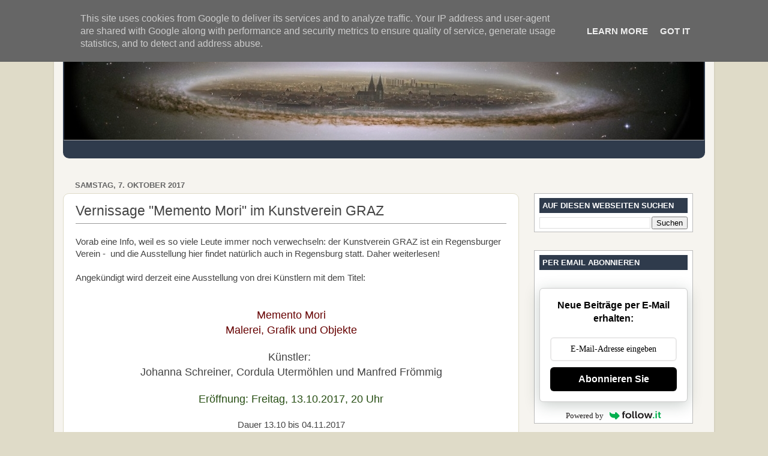

--- FILE ---
content_type: text/html; charset=UTF-8
request_url: https://www.regensburger-tagebuch.de/b/stats?style=BLACK_TRANSPARENT&timeRange=LAST_MONTH&token=APq4FmBr8d61d6fXdA4INykqh9Xc0acXK8AtbAQpBB7fOn4Nu1E63ASB7Gvuu3x2VoLUXi6J7Iz8kqlItxynGVEp4EEpg5MbGQ
body_size: 17
content:
{"total":20248,"sparklineOptions":{"backgroundColor":{"fillOpacity":0.1,"fill":"#000000"},"series":[{"areaOpacity":0.3,"color":"#202020"}]},"sparklineData":[[0,45],[1,16],[2,26],[3,31],[4,18],[5,17],[6,20],[7,14],[8,19],[9,19],[10,19],[11,17],[12,15],[13,21],[14,17],[15,17],[16,21],[17,22],[18,100],[19,40],[20,58],[21,21],[22,25],[23,19],[24,74],[25,23],[26,19],[27,18],[28,23],[29,78]],"nextTickMs":120000}

--- FILE ---
content_type: text/javascript; charset=UTF-8
request_url: https://www.regensburger-tagebuch.de/feeds/posts/default?alt=json-in-script&start-index=1581&max-results=1&callback=random_posts
body_size: 5356
content:
// API callback
random_posts({"version":"1.0","encoding":"UTF-8","feed":{"xmlns":"http://www.w3.org/2005/Atom","xmlns$openSearch":"http://a9.com/-/spec/opensearchrss/1.0/","xmlns$blogger":"http://schemas.google.com/blogger/2008","xmlns$georss":"http://www.georss.org/georss","xmlns$gd":"http://schemas.google.com/g/2005","xmlns$thr":"http://purl.org/syndication/thread/1.0","id":{"$t":"tag:blogger.com,1999:blog-3470062499215208670"},"updated":{"$t":"2026-01-17T17:43:03.481+01:00"},"category":[{"term":"Ausstellungen \/ Vernissagen"},{"term":"Impressionen"},{"term":"Veranstaltungen allgemein"},{"term":"Kunst"},{"term":"Historisches"},{"term":"Stadtentwicklung"},{"term":"Allgemein"},{"term":"Musikveranstaltungen"},{"term":"Musik"},{"term":"Kultur"},{"term":"Regenstauf"},{"term":"Soziales"},{"term":"Wissenswertes"},{"term":"Intern"},{"term":"News"},{"term":"Fotos"},{"term":"Fotografie"},{"term":"Kino-Film"},{"term":"Jazz"},{"term":"Video"},{"term":"Bücher"},{"term":"Umgebung"},{"term":"Theater"},{"term":"Thomas-Wiser-Haus"},{"term":"Lesungen"},{"term":"Regensburger-Charity-Art-Group"},{"term":"Fritzi the Cat"},{"term":"yorki"},{"term":"Lokale"},{"term":"Regensburg damals"},{"term":"Heart Chor"},{"term":"Personen"},{"term":"Zeitsprung"},{"term":"Katze"},{"term":"Linktipp"},{"term":"Straßenbahn"},{"term":"Unglaubliches"},{"term":"Diba"},{"term":"Bilderrätsel"},{"term":"Kabarett"},{"term":"Obermünsterviertel"},{"term":"Museum"},{"term":"Storch"},{"term":"Amaro-Ameise"},{"term":"Kreativforum"},{"term":"Blumen"},{"term":"Panorama"},{"term":"Schiffahrt"},{"term":"Dom"},{"term":"friends-4-friends"},{"term":"Bahn"},{"term":"Experimentelles"},{"term":"Fotografen"},{"term":"Politik"},{"term":"Tanz"},{"term":"Computer - Tips und Tricks"},{"term":"Literatur"},{"term":"Reisen"},{"term":"Bildung"},{"term":"Fotograf"},{"term":"Gedanken"},{"term":"Schule"},{"term":"Sehenswürdigkeit"},{"term":"Software"},{"term":"Verbraucherschutz"},{"term":"th"}],"title":{"type":"text","$t":"Regensburger Tagebuch"},"subtitle":{"type":"html","$t":"Notizen aus der nördlichsten Stadt Italiens"},"link":[{"rel":"http://schemas.google.com/g/2005#feed","type":"application/atom+xml","href":"https:\/\/www.regensburger-tagebuch.de\/feeds\/posts\/default"},{"rel":"self","type":"application/atom+xml","href":"https:\/\/www.blogger.com\/feeds\/3470062499215208670\/posts\/default?alt=json-in-script\u0026start-index=1581\u0026max-results=1"},{"rel":"alternate","type":"text/html","href":"https:\/\/www.regensburger-tagebuch.de\/"},{"rel":"hub","href":"http://pubsubhubbub.appspot.com/"},{"rel":"previous","type":"application/atom+xml","href":"https:\/\/www.blogger.com\/feeds\/3470062499215208670\/posts\/default?alt=json-in-script\u0026start-index=1580\u0026max-results=1"},{"rel":"next","type":"application/atom+xml","href":"https:\/\/www.blogger.com\/feeds\/3470062499215208670\/posts\/default?alt=json-in-script\u0026start-index=1582\u0026max-results=1"}],"author":[{"name":{"$t":"Unknown"},"email":{"$t":"noreply@blogger.com"},"gd$image":{"rel":"http://schemas.google.com/g/2005#thumbnail","width":"16","height":"16","src":"https:\/\/img1.blogblog.com\/img\/b16-rounded.gif"}}],"generator":{"version":"7.00","uri":"http://www.blogger.com","$t":"Blogger"},"openSearch$totalResults":{"$t":"3227"},"openSearch$startIndex":{"$t":"1581"},"openSearch$itemsPerPage":{"$t":"1"},"entry":[{"id":{"$t":"tag:blogger.com,1999:blog-3470062499215208670.post-3823283570034836119"},"published":{"$t":"2016-05-01T15:15:00.000+02:00"},"updated":{"$t":"2016-05-05T19:17:45.364+02:00"},"category":[{"scheme":"http://www.blogger.com/atom/ns#","term":"Politik"}],"title":{"type":"text","$t":"Schatten über Regensburg - nukemap 3D"},"content":{"type":"html","$t":"\u003Cbr \/\u003E\n\u003Cbr \/\u003E\nFriedlich liegt es da, wie Hiroshima damals: das Regensburg. Auf den \nStraßencafes sitzen die Leute, trinken Capuccino, genießen die Atmosphäre \u003Cbr \/\u003E\n\u003Cbr \/\u003E\n\u003Cbr \/\u003E\n\u003Cdiv class=\"separator\" style=\"clear: both; text-align: center;\"\u003E\n\u003Ca href=\"https:\/\/blogger.googleusercontent.com\/img\/b\/R29vZ2xl\/AVvXsEji-wMneaKzFmUJ75XgACUvHjBG2TchNmSU-fkRZGr1DeLlb68RihGv84PZ5dH3m-bYIB5L7I9y4go0uZ5b8viljAvv-ulB2BrRLyFm6fWvWcjNVocj2g_QJcp1jjBEEtKJr4bbqQ3_DRg\/s1600\/IMG_3558.JPG\"\u003E\u003Cimg border=\"0\" height=\"92\" src=\"https:\/\/blogger.googleusercontent.com\/img\/b\/R29vZ2xl\/AVvXsEji-wMneaKzFmUJ75XgACUvHjBG2TchNmSU-fkRZGr1DeLlb68RihGv84PZ5dH3m-bYIB5L7I9y4go0uZ5b8viljAvv-ulB2BrRLyFm6fWvWcjNVocj2g_QJcp1jjBEEtKJr4bbqQ3_DRg\/s640\/IMG_3558.JPG\" width=\"640\" \/\u003E\u003C\/a\u003E\u003C\/div\u003E\n\u003Cbr \/\u003E\n\u003Cbr \/\u003E\n\u003Cdiv class=\"separator\" style=\"clear: both; text-align: center;\"\u003E\n\u003Ca href=\"https:\/\/blogger.googleusercontent.com\/img\/b\/R29vZ2xl\/AVvXsEgJNnqn-HkHFDRQvnKNsauuCPk8BrMWdh0dRbu_G0oQ3s_f53Rzrblc-mN9QOZLhx9nEJn1lcK1k6scaChOibIUze6suAZGqnJow7bwmC8jAFFhx0cjaDQYTYshO8GOQV33xgI9n7IETXE\/s1600\/NUKEMAP3D+by+Alex+Wellerstein-e87031a8225e1a65fa92daac4e9a4e48-nuclearsecrecy.com.jpg\"\u003E\u003Cimg border=\"0\" height=\"462\" src=\"https:\/\/blogger.googleusercontent.com\/img\/b\/R29vZ2xl\/AVvXsEgJNnqn-HkHFDRQvnKNsauuCPk8BrMWdh0dRbu_G0oQ3s_f53Rzrblc-mN9QOZLhx9nEJn1lcK1k6scaChOibIUze6suAZGqnJow7bwmC8jAFFhx0cjaDQYTYshO8GOQV33xgI9n7IETXE\/s640\/NUKEMAP3D+by+Alex+Wellerstein-e87031a8225e1a65fa92daac4e9a4e48-nuclearsecrecy.com.jpg\" width=\"640\" \/\u003E\u0026nbsp;\u003C\/a\u003E\u003C\/div\u003E\n\u003Cbr \/\u003E\n\u003Cbr \/\u003E\n\u003Ca href=\"https:\/\/blogger.googleusercontent.com\/img\/b\/R29vZ2xl\/AVvXsEiWd4oR6Mqw-Hi9o-pxK6iVf-u69cYclghBVnnQMF8vhJJW8NtOJ9H_XehfPjuKElXw2TiR4EK7ivRfa7z1vADQMELAMH-9-Iq7HobvkzCHq5Idckxk_XfjJEbhKmRBzZ5i_qoCZG7gwZc\/s1600\/rgbg-365-2011-449.jpg\"\u003E\u003Cimg border=\"0\" height=\"96\" src=\"https:\/\/blogger.googleusercontent.com\/img\/b\/R29vZ2xl\/AVvXsEiWd4oR6Mqw-Hi9o-pxK6iVf-u69cYclghBVnnQMF8vhJJW8NtOJ9H_XehfPjuKElXw2TiR4EK7ivRfa7z1vADQMELAMH-9-Iq7HobvkzCHq5Idckxk_XfjJEbhKmRBzZ5i_qoCZG7gwZc\/s640\/rgbg-365-2011-449.jpg\" width=\"640\" \/\u003E\u003C\/a\u003E\u003Cbr \/\u003E\n\u003Cdiv class=\"separator\" style=\"clear: both; text-align: center;\"\u003E\n\u003Cbr \/\u003E\u003C\/div\u003E\n\u003Cbr \/\u003E\n\u003Cbr \/\u003E\nIn der Ferne ein Brummen, von niemand beachtet. Der Pilot transportiert\u0026nbsp; IviMike, die erste H-Bombe, diejenige, die über Hiroshima abgeworfen wurde. Und bald ist alles anders, als es vorher war.\u003Cbr \/\u003E\n\u003Ca name='more'\u003E\u003C\/a\u003E\u003Cbr \/\u003E\n\u003Cbr \/\u003E\n\u003Ctable align=\"center\" cellpadding=\"0\" cellspacing=\"0\" class=\"tr-caption-container\" style=\"margin-left: auto; margin-right: auto; text-align: center;\"\u003E\u003Ctbody\u003E\n\u003Ctr\u003E\u003Ctd style=\"text-align: center;\"\u003E\u003Ca href=\"https:\/\/blogger.googleusercontent.com\/img\/b\/R29vZ2xl\/AVvXsEhEkhp8wRuM0YrI99lkj4srXCrDyjFke54CFfcw8PjK7HKUanAqyMvRfogWvMv8gQxS2Nz_e-4I0ePeJ4XPR19MRydRct3jgFwL5ArAiN1EZ02ES92T8aiVzEvanGohVJHXgS0gsUFJBYQ\/s1600\/NUKEMAP3D+by+Alex+Wellerstein-e87031a8225e1a65fa92daac4e9a4e48-nuclearsecrecy.com%252853%2529.jpg\" imageanchor=\"1\" style=\"margin-left: auto; margin-right: auto;\"\u003E\u003Cimg border=\"0\" height=\"356\" src=\"https:\/\/blogger.googleusercontent.com\/img\/b\/R29vZ2xl\/AVvXsEhEkhp8wRuM0YrI99lkj4srXCrDyjFke54CFfcw8PjK7HKUanAqyMvRfogWvMv8gQxS2Nz_e-4I0ePeJ4XPR19MRydRct3jgFwL5ArAiN1EZ02ES92T8aiVzEvanGohVJHXgS0gsUFJBYQ\/s640\/NUKEMAP3D+by+Alex+Wellerstein-e87031a8225e1a65fa92daac4e9a4e48-nuclearsecrecy.com%252853%2529.jpg\" width=\"640\" \/\u003E\u003C\/a\u003E\u003C\/td\u003E\u003C\/tr\u003E\n\u003Ctr\u003E\u003Ctd class=\"tr-caption\" style=\"text-align: center;\"\u003E\u003Ca href=\"https:\/\/picasaweb.google.com\/108520865884916621516\/NukemapAtombombe#6270519225908790274\"\u003Ehttps:\/\/picasaweb.google.com\/108520865884916621516\/NukemapAtombombe#6270519225908790274\u003C\/a\u003E\u003C\/td\u003E\u003C\/tr\u003E\n\u003C\/tbody\u003E\u003C\/table\u003E\nErinnert die Älteren unter uns ein bisschen an Tschernobyl, nicht wahr?. Aber Tschernobyl war weit entfernt. was wäre, wenn es z.B. in OHU kracht? Isar1 und Isar2, wir wissen, was die Namen bedeuten - unser Nachwuchs wahrscheinlich nicht. Die gucken dann in ihr Handy, um rauszukriegen, was der Schatten im Süden von Regensburg bedeuten könnte?\u003Cbr \/\u003E\n\u003Cbr \/\u003E\nNun - die Wirkung einer Atombombe, abhängig von Bombenart und Windrichtung, kann jetzt jeder im Internet nachsehen, auf Nukemap. Die \u003Ca href=\"http:\/\/nuclearsecrecy.com\/nukemap3d\/\" target=\"_blank\"\u003E3D-version von Nukemap\u003C\/a\u003E zeigt auf Wunsch eine Animation des Atompilzes.\u003Cbr \/\u003E\n\u003Cdiv class=\"separator\" style=\"clear: both; text-align: center;\"\u003E\n\u003C\/div\u003E\n\u003Cbr \/\u003E\n\u003Cbr \/\u003E\n\u003Cbr \/\u003E\nWer will, kann auch eine\n aktuelle Cruse Missile oder eine andere von 20 Bomben auswählen. Auch \n\u003Cb\u003Eterroristisch machbare Nuklear-Sprengsätze\u003C\/b\u003E. Alles im Auswahlfeld \nvorhanden. Das dürften PC-Spiele-müde Gamer wieder munter machen.\u003Cbr \/\u003E\n\u003Cbr \/\u003E\nEine \u003Cb\u003ECruse Missile\u003C\/b\u003E, wie sie \u003Cb\u003Ederzeit\u003C\/b\u003E im US-Arsenal ist:\u003Cbr \/\u003E\n\u003Cbr \/\u003E\n\u003Ctable align=\"center\" cellpadding=\"0\" cellspacing=\"0\" class=\"tr-caption-container\" style=\"margin-left: auto; margin-right: auto; text-align: center;\"\u003E\u003Ctbody\u003E\n\u003Ctr\u003E\u003Ctd style=\"text-align: center;\"\u003E\u003Ca href=\"https:\/\/blogger.googleusercontent.com\/img\/b\/R29vZ2xl\/AVvXsEiAAL7aaCrZkwTXEKNmsA4TWRic6XR1qEv1lTbdz-0d-FqGwq-U8icbmQOLpsxON90GmiwX8S86-LH0iNurVDmrOX01P4n12xprjLrSm0dsOY9pE05sNeME0bdFXRnZmqN2onRK0dzodvQ\/s1600\/NUKEMAP3D+by+Alex+Wellerstein-e87031a8225e1a65fa92daac4e9a4e48-nuclearsecrecy.com%252856%2529.jpg\" style=\"margin-left: auto; margin-right: auto;\"\u003E\u003Cimg border=\"0\" height=\"356\" src=\"https:\/\/blogger.googleusercontent.com\/img\/b\/R29vZ2xl\/AVvXsEiAAL7aaCrZkwTXEKNmsA4TWRic6XR1qEv1lTbdz-0d-FqGwq-U8icbmQOLpsxON90GmiwX8S86-LH0iNurVDmrOX01P4n12xprjLrSm0dsOY9pE05sNeME0bdFXRnZmqN2onRK0dzodvQ\/s640\/NUKEMAP3D+by+Alex+Wellerstein-e87031a8225e1a65fa92daac4e9a4e48-nuclearsecrecy.com%252856%2529.jpg\" width=\"640\" \/\u003E\u003C\/a\u003E\u003C\/td\u003E\u003C\/tr\u003E\n\u003Ctr\u003E\u003Ctd class=\"tr-caption\" style=\"text-align: center;\"\u003ECruse Missile auf Regensburg 150 MT\u003C\/td\u003E\u003C\/tr\u003E\n\u003C\/tbody\u003E\u003C\/table\u003E\n\u003Cbr \/\u003E\n\u003Ctable align=\"center\" cellpadding=\"0\" cellspacing=\"0\" class=\"tr-caption-container\" style=\"margin-left: auto; margin-right: auto; text-align: center;\"\u003E\u003Ctbody\u003E\n\u003Ctr\u003E\u003Ctd style=\"text-align: center;\"\u003E\u003Cbr \/\u003E\u003C\/td\u003E\u003C\/tr\u003E\n\u003Ctr\u003E\u003Ctd class=\"tr-caption\" style=\"text-align: center;\"\u003E\u003Cbr \/\u003E\u003C\/td\u003E\u003C\/tr\u003E\n\u003C\/tbody\u003E\u003C\/table\u003E\n\u003Cbr \/\u003E\n\u003Cdiv class=\"separator\" style=\"clear: both; text-align: center;\"\u003E\n\u003C\/div\u003E\n\u003Cdiv class=\"separator\" style=\"clear: both; text-align: center;\"\u003E\n\u003C\/div\u003E\n\u003Cbr \/\u003E\n\u003Cb\u003EHe - was ist eigentlich mit Kernkraftwerken?\u003C\/b\u003E\u003Cbr \/\u003E\n\u003Cbr \/\u003E\nImmerhin ist der Frau Merkel nach Fukushima eingefallen, dass da mal ein Flugzeug drauf fallen könnte. Eigentlich gab es die Gutachten schon vorher, nach dem 11. September, aber das war ihr wurscht. Sie hat die über Jahre hinweg erkämpften Atomausstieg einfach über den Haufen geworfen, in ihrem Wahlprogramm, und wurde auch noch gewählt.\u003Cbr \/\u003E\n\u003Cbr \/\u003E\nWow! Was für eine Glanzleistung unseres Wählervolkes.\u003Cbr \/\u003E\n\u003Cbr \/\u003E\nAber wie gesagt: die Jugend hatte ja nicht den Vorteil wie wir Älteren, dass wir Tschernobyl miterlebten, und zwar so kräftig, dass wir nicht ne Woche späterzum Alltag übergehen konnten. Nein, wir mussten uns über längere Zeit mit all den physikalisch-biologisch-chemischen Vor- undNachteilen auseinandersetzen. Parallel zum laufenden Informtationsprozess über die WAA in Wackersdorf und die Atomkraftwerkprozesse bundesweit. Bis dahin haben sogar SPD und Gewerkschaften klar zur Kernkraftindustrie gestanden, erst mit Tschernobyl kam das Umdenken. Beim Strauß nicht, für den war eine Wiederaufbereitungsanlage so harmlos wie eine \"Fahrradspeichenfabrik\". Und es dauerte noch Jahre, bis sich alle Parteien einig waren über den Atomausstieg. Dann musste sich keiner mehr damit befassen.\u003Cbr \/\u003E\n\u003Cbr \/\u003E\nAber ich schweife ab.\u003Cbr \/\u003E\n\u003Cbr \/\u003E\nAlso nu - wo sind die nächsten\u0026nbsp; Kernkraftwerke zu Regensburg? Moment - die Orte der Kernkraftwerke, kann man die nicht gleich direkt in google-earth einbinden? Dann brauche ich nicht mühsehlig auf Wikipedia suchen.\u003Cbr \/\u003E\n\u003Cdiv class=\"separator\" style=\"clear: both; text-align: center;\"\u003E\n\u003C\/div\u003E\n\u003Cbr \/\u003E\nAh ja, das ist e: \u003Cbr \/\u003E\n\u003Cbr \/\u003E\n\u003Cdiv class=\"separator\" style=\"clear: both; text-align: center;\"\u003E\n\u003Ca href=\"https:\/\/blogger.googleusercontent.com\/img\/b\/R29vZ2xl\/AVvXsEj7xia9VuHDSobvtekEneogw9DCbkiVSSKna6iRF_jIePavsG2RbzDWeeXueb8cm8g6MiYAAItwrfliMAW301DN1eymPQSaNuneF7ImShbh4a0rfa45U_x_ezVEoXorOmXDy1rtssY6yns\/s1600\/instantshot-16040511.jpg\" imageanchor=\"1\" style=\"margin-left: 1em; margin-right: 1em;\"\u003E\u003Cimg border=\"0\" height=\"370\" src=\"https:\/\/blogger.googleusercontent.com\/img\/b\/R29vZ2xl\/AVvXsEj7xia9VuHDSobvtekEneogw9DCbkiVSSKna6iRF_jIePavsG2RbzDWeeXueb8cm8g6MiYAAItwrfliMAW301DN1eymPQSaNuneF7ImShbh4a0rfa45U_x_ezVEoXorOmXDy1rtssY6yns\/s640\/instantshot-16040511.jpg\" width=\"640\" \/\u003E\u003C\/a\u003E\u003C\/div\u003E\n\u003Cbr \/\u003E\n\u003Cdiv class=\"separator\" style=\"clear: both; text-align: center;\"\u003E\n\u003C\/div\u003E\n\u003Cbr \/\u003E\nIsar 1 und Isar 2 (Ohu) sind in \"Niederaichbach\" bei Essenbach, Nähe Landshut. Den Ort \"Niederauchbach\" kann man\u0026nbsp; auf nuekmaps \u003Cb\u003Edirekt\u003C\/b\u003E eingeben, der Ort wird sofort gefunden.\u003Cbr \/\u003E\n\u003Cbr \/\u003E\nWas wäre also, wenn dort eine H-Bombe hochgehen würde und der Wind nach Norden weht? Ich gehe jetzt mal davon aus, dass das Kernkraftwerk selbst nicht beschädigt wird \u003Cbr \/\u003E\n\u003Cbr \/\u003E\n\u003Cdiv class=\"separator\" style=\"clear: both; text-align: center;\"\u003E\n\u003Ca href=\"https:\/\/blogger.googleusercontent.com\/img\/b\/R29vZ2xl\/AVvXsEiq2b6Zp03EbZRj9qAxqA7nSkZDBQ-kMv3VtZR6IxDGGEcxIHlLmNHvkgwntFUxh7eOkaMTeLnvn0LjetbzBM1UCkVjvaJ6uVq9PtfavTQz01CWHGwK0stwWQTFZaeSwsR8VceushIqisE\/s1600\/instantshot-16040568.jpg\" imageanchor=\"1\" style=\"margin-left: 1em; margin-right: 1em;\"\u003E\u003Cimg border=\"0\" height=\"370\" src=\"https:\/\/blogger.googleusercontent.com\/img\/b\/R29vZ2xl\/AVvXsEiq2b6Zp03EbZRj9qAxqA7nSkZDBQ-kMv3VtZR6IxDGGEcxIHlLmNHvkgwntFUxh7eOkaMTeLnvn0LjetbzBM1UCkVjvaJ6uVq9PtfavTQz01CWHGwK0stwWQTFZaeSwsR8VceushIqisE\/s640\/instantshot-16040568.jpg\" width=\"640\" \/\u003E\u003C\/a\u003E\u003C\/div\u003E\n\u003Cbr \/\u003E\n\u003Cbr \/\u003E\nHmm.\u0026nbsp; Regensburg erwischt es beim Fallout sehr\u0026nbsp; heftig. Liegt an der Entfernung und am Gelände.\u003Cbr \/\u003E\n\u003Cbr \/\u003E\n\u003Cdiv class=\"separator\" style=\"clear: both; text-align: center;\"\u003E\n\u003Ca href=\"https:\/\/blogger.googleusercontent.com\/img\/b\/R29vZ2xl\/AVvXsEhCQvkLSej8Yxz4K9LF0BBghxTWSv4RZJj6o-QOw0ERR3Wgq1S6B6YDD5oATKNLLFIuhNJ9S1JXUzhss0_934Sh3W4739Ylg6QLC3zAE_waNJgXDjJXLdF1_FFo7DSdbXi-HspTgcOUzKk\/s1600\/NUKEMAP3D+by+Alex+Wellerstein-e87031a8225e1a65fa92daac4e9a4e48-nuclearsecrecy.com%252849%2529.jpg\" style=\"margin-left: 1em; margin-right: 1em;\"\u003E\u003Cimg border=\"0\" height=\"540\" src=\"https:\/\/blogger.googleusercontent.com\/img\/b\/R29vZ2xl\/AVvXsEhCQvkLSej8Yxz4K9LF0BBghxTWSv4RZJj6o-QOw0ERR3Wgq1S6B6YDD5oATKNLLFIuhNJ9S1JXUzhss0_934Sh3W4739Ylg6QLC3zAE_waNJgXDjJXLdF1_FFo7DSdbXi-HspTgcOUzKk\/s640\/NUKEMAP3D+by+Alex+Wellerstein-e87031a8225e1a65fa92daac4e9a4e48-nuclearsecrecy.com%252849%2529.jpg\" width=\"640\" \/\u003E\u003C\/a\u003E\u003C\/div\u003E\n\u003Cbr \/\u003E\n\u003Cbr \/\u003E\n\u003Cbr \/\u003E\n\u003Ca href=\"https:\/\/blogger.googleusercontent.com\/img\/b\/R29vZ2xl\/AVvXsEivnf9OFLKnYjTEZc14j5XkhsSQ1kI1gw-CY0IN1lFBQo2d0NGRQi6AhtGzxg997AtS-63FJXl9dkzXNUpUe-ed8xWJYy0USAU9qNyM83cn3WITNU5SGIlkF42l72qrlTXjxddG5FWGScE\/s1600\/NUKEMAP3D+by+Alex+Wellerstein-e87031a8225e1a65fa92daac4e9a4e48-nuclearsecrecy.com%25287%2529.jpg\" style=\"margin-left: auto; margin-right: auto;\"\u003E\u003Cimg border=\"0\" height=\"462\" src=\"https:\/\/blogger.googleusercontent.com\/img\/b\/R29vZ2xl\/AVvXsEivnf9OFLKnYjTEZc14j5XkhsSQ1kI1gw-CY0IN1lFBQo2d0NGRQi6AhtGzxg997AtS-63FJXl9dkzXNUpUe-ed8xWJYy0USAU9qNyM83cn3WITNU5SGIlkF42l72qrlTXjxddG5FWGScE\/s640\/NUKEMAP3D+by+Alex+Wellerstein-e87031a8225e1a65fa92daac4e9a4e48-nuclearsecrecy.com%25287%2529.jpg\" width=\"640\" \/\u003E\u0026nbsp;\u003C\/a\u003E\u003Cbr \/\u003E\n\u003Cbr \/\u003E\n\u003Cdiv class=\"separator\" style=\"clear: both; text-align: center;\"\u003E\n\u003Ca href=\"https:\/\/blogger.googleusercontent.com\/img\/b\/R29vZ2xl\/AVvXsEhvTovCc9x_QMh-h3PMTyT0uTVPUQmxwE-YZ9lliF4eBhHh9cmyjWdHPbZRFKr_u_h158fODv31cZT97MZCJCvajjWpOsVSywj0FTZ5VdndiyCGeQ3pJudKxs5O7pNe_GgYpBHfib2szSs\/s1600\/NUKEMAP3D+by+Alex+Wellerstein-e87031a8225e1a65fa92daac4e9a4e48-nuclearsecrecy.com%252852%2529.jpg\" style=\"margin-left: 1em; margin-right: 1em;\"\u003E\u003Cimg border=\"0\" height=\"268\" src=\"https:\/\/blogger.googleusercontent.com\/img\/b\/R29vZ2xl\/AVvXsEhvTovCc9x_QMh-h3PMTyT0uTVPUQmxwE-YZ9lliF4eBhHh9cmyjWdHPbZRFKr_u_h158fODv31cZT97MZCJCvajjWpOsVSywj0FTZ5VdndiyCGeQ3pJudKxs5O7pNe_GgYpBHfib2szSs\/s320\/NUKEMAP3D+by+Alex+Wellerstein-e87031a8225e1a65fa92daac4e9a4e48-nuclearsecrecy.com%252852%2529.jpg\" width=\"320\" \/\u003E\u003C\/a\u003E\u003C\/div\u003E\n\u003Cbr \/\u003E\n\u003Cbr \/\u003E\n\u003Ctable align=\"center\" cellpadding=\"0\" cellspacing=\"0\" class=\"tr-caption-container\" style=\"margin-left: auto; margin-right: auto; text-align: center;\"\u003E\u003Ctbody\u003E\n\u003Ctr\u003E\u003Ctd style=\"text-align: center;\"\u003E\u003Ca href=\"https:\/\/blogger.googleusercontent.com\/img\/b\/R29vZ2xl\/AVvXsEg_50FT0Sxm2k9hhnig2oOjG53Hm3o7viEQ4_FxhUK8Z2mbJrhB1zTN-ZqzzeIFmBMFIIwc4P28UBhTjz342Hny6d513oIUoMf4R6r8FvaeSCkXadMJFY_IjVDWISv5dhx2y7R-KX_1-8E\/s1600\/NUKEMAP3D+by+Alex+Wellerstein-e87031a8225e1a65fa92daac4e9a4e48-nuclearsecrecy.com%252844%2529.jpg\" style=\"margin-left: auto; margin-right: auto;\"\u003E\u003Cimg border=\"0\" height=\"355\" src=\"https:\/\/blogger.googleusercontent.com\/img\/b\/R29vZ2xl\/AVvXsEg_50FT0Sxm2k9hhnig2oOjG53Hm3o7viEQ4_FxhUK8Z2mbJrhB1zTN-ZqzzeIFmBMFIIwc4P28UBhTjz342Hny6d513oIUoMf4R6r8FvaeSCkXadMJFY_IjVDWISv5dhx2y7R-KX_1-8E\/s640\/NUKEMAP3D+by+Alex+Wellerstein-e87031a8225e1a65fa92daac4e9a4e48-nuclearsecrecy.com%252844%2529.jpg\" width=\"640\" \/\u003E\u003C\/a\u003E\u003C\/td\u003E\u003C\/tr\u003E\n\u003Ctr\u003E\u003Ctd class=\"tr-caption\" style=\"text-align: center;\"\u003EBomenexplosion\n in Regensburg und Auswirkung auf München - bei \nentsprechendem Wind natürlich. Vielleicht haben die Münchner ja Glück, \nund der Wind weht anders? In andere Orte von Bayern? (Dann wäre aber \nschnell schluss, mit der Maibaum-Party von Antenne Bayern)\u003C\/td\u003E\u003C\/tr\u003E\n\u003C\/tbody\u003E\u003C\/table\u003E\n\u003Ca href=\"https:\/\/blogger.googleusercontent.com\/img\/b\/R29vZ2xl\/AVvXsEivnf9OFLKnYjTEZc14j5XkhsSQ1kI1gw-CY0IN1lFBQo2d0NGRQi6AhtGzxg997AtS-63FJXl9dkzXNUpUe-ed8xWJYy0USAU9qNyM83cn3WITNU5SGIlkF42l72qrlTXjxddG5FWGScE\/s1600\/NUKEMAP3D+by+Alex+Wellerstein-e87031a8225e1a65fa92daac4e9a4e48-nuclearsecrecy.com%25287%2529.jpg\" style=\"margin-left: auto; margin-right: auto;\"\u003E\u003Cimg border=\"0\" height=\"462\" src=\"https:\/\/blogger.googleusercontent.com\/img\/b\/R29vZ2xl\/AVvXsEivnf9OFLKnYjTEZc14j5XkhsSQ1kI1gw-CY0IN1lFBQo2d0NGRQi6AhtGzxg997AtS-63FJXl9dkzXNUpUe-ed8xWJYy0USAU9qNyM83cn3WITNU5SGIlkF42l72qrlTXjxddG5FWGScE\/s640\/NUKEMAP3D+by+Alex+Wellerstein-e87031a8225e1a65fa92daac4e9a4e48-nuclearsecrecy.com%25287%2529.jpg\" width=\"640\" \/\u003E\u003C\/a\u003E\u003Cbr \/\u003E\n\u003Cbr \/\u003E\n\u003Cbr \/\u003E\n\u003Cbr \/\u003E\n\u003Ca href=\"https:\/\/blogger.googleusercontent.com\/img\/b\/R29vZ2xl\/AVvXsEivnf9OFLKnYjTEZc14j5XkhsSQ1kI1gw-CY0IN1lFBQo2d0NGRQi6AhtGzxg997AtS-63FJXl9dkzXNUpUe-ed8xWJYy0USAU9qNyM83cn3WITNU5SGIlkF42l72qrlTXjxddG5FWGScE\/s1600\/NUKEMAP3D+by+Alex+Wellerstein-e87031a8225e1a65fa92daac4e9a4e48-nuclearsecrecy.com%25287%2529.jpg\" style=\"margin-left: auto; margin-right: auto;\"\u003E\u003Cimg border=\"0\" height=\"462\" src=\"https:\/\/blogger.googleusercontent.com\/img\/b\/R29vZ2xl\/AVvXsEivnf9OFLKnYjTEZc14j5XkhsSQ1kI1gw-CY0IN1lFBQo2d0NGRQi6AhtGzxg997AtS-63FJXl9dkzXNUpUe-ed8xWJYy0USAU9qNyM83cn3WITNU5SGIlkF42l72qrlTXjxddG5FWGScE\/s640\/NUKEMAP3D+by+Alex+Wellerstein-e87031a8225e1a65fa92daac4e9a4e48-nuclearsecrecy.com%25287%2529.jpg\" width=\"640\" \/\u003E\u003C\/a\u003E\u003Cbr \/\u003E\n\u003Ctable align=\"center\" cellpadding=\"0\" cellspacing=\"0\" class=\"tr-caption-container\" style=\"margin-left: auto; margin-right: auto; text-align: center;\"\u003E\u003Ctbody\u003E\n\u003Ctr\u003E\u003Ctd class=\"tr-caption\" style=\"text-align: center;\"\u003E\u003Cbr \/\u003E\u003C\/td\u003E\u003C\/tr\u003E\n\u003C\/tbody\u003E\u003C\/table\u003E\nEs geht weiter, es ist noch nicht vorbei. Das Thema. "},"link":[{"rel":"edit","type":"application/atom+xml","href":"https:\/\/www.blogger.com\/feeds\/3470062499215208670\/posts\/default\/3823283570034836119"},{"rel":"self","type":"application/atom+xml","href":"https:\/\/www.blogger.com\/feeds\/3470062499215208670\/posts\/default\/3823283570034836119"},{"rel":"alternate","type":"text/html","href":"https:\/\/www.regensburger-tagebuch.de\/2016\/05\/schatten-uber-regensburg-nukemap-3d.html","title":"Schatten über Regensburg - nukemap 3D"}],"author":[{"name":{"$t":"Unknown"},"email":{"$t":"noreply@blogger.com"},"gd$image":{"rel":"http://schemas.google.com/g/2005#thumbnail","width":"16","height":"16","src":"https:\/\/img1.blogblog.com\/img\/b16-rounded.gif"}}],"media$thumbnail":{"xmlns$media":"http://search.yahoo.com/mrss/","url":"https:\/\/blogger.googleusercontent.com\/img\/b\/R29vZ2xl\/AVvXsEji-wMneaKzFmUJ75XgACUvHjBG2TchNmSU-fkRZGr1DeLlb68RihGv84PZ5dH3m-bYIB5L7I9y4go0uZ5b8viljAvv-ulB2BrRLyFm6fWvWcjNVocj2g_QJcp1jjBEEtKJr4bbqQ3_DRg\/s72-c\/IMG_3558.JPG","height":"72","width":"72"}}]}});

--- FILE ---
content_type: text/javascript; charset=UTF-8
request_url: https://www.regensburger-tagebuch.de/feeds/posts/default?alt=json-in-script&start-index=2211&max-results=1&callback=random_posts
body_size: 4652
content:
// API callback
random_posts({"version":"1.0","encoding":"UTF-8","feed":{"xmlns":"http://www.w3.org/2005/Atom","xmlns$openSearch":"http://a9.com/-/spec/opensearchrss/1.0/","xmlns$blogger":"http://schemas.google.com/blogger/2008","xmlns$georss":"http://www.georss.org/georss","xmlns$gd":"http://schemas.google.com/g/2005","xmlns$thr":"http://purl.org/syndication/thread/1.0","id":{"$t":"tag:blogger.com,1999:blog-3470062499215208670"},"updated":{"$t":"2026-01-17T17:43:03.481+01:00"},"category":[{"term":"Ausstellungen \/ Vernissagen"},{"term":"Impressionen"},{"term":"Veranstaltungen allgemein"},{"term":"Kunst"},{"term":"Historisches"},{"term":"Stadtentwicklung"},{"term":"Allgemein"},{"term":"Musikveranstaltungen"},{"term":"Musik"},{"term":"Kultur"},{"term":"Regenstauf"},{"term":"Soziales"},{"term":"Wissenswertes"},{"term":"Intern"},{"term":"News"},{"term":"Fotos"},{"term":"Fotografie"},{"term":"Kino-Film"},{"term":"Jazz"},{"term":"Video"},{"term":"Bücher"},{"term":"Umgebung"},{"term":"Theater"},{"term":"Thomas-Wiser-Haus"},{"term":"Lesungen"},{"term":"Regensburger-Charity-Art-Group"},{"term":"Fritzi the Cat"},{"term":"yorki"},{"term":"Lokale"},{"term":"Regensburg damals"},{"term":"Heart Chor"},{"term":"Personen"},{"term":"Zeitsprung"},{"term":"Katze"},{"term":"Linktipp"},{"term":"Straßenbahn"},{"term":"Unglaubliches"},{"term":"Diba"},{"term":"Bilderrätsel"},{"term":"Kabarett"},{"term":"Obermünsterviertel"},{"term":"Museum"},{"term":"Storch"},{"term":"Amaro-Ameise"},{"term":"Kreativforum"},{"term":"Blumen"},{"term":"Panorama"},{"term":"Schiffahrt"},{"term":"Dom"},{"term":"friends-4-friends"},{"term":"Bahn"},{"term":"Experimentelles"},{"term":"Fotografen"},{"term":"Politik"},{"term":"Tanz"},{"term":"Computer - Tips und Tricks"},{"term":"Literatur"},{"term":"Reisen"},{"term":"Bildung"},{"term":"Fotograf"},{"term":"Gedanken"},{"term":"Schule"},{"term":"Sehenswürdigkeit"},{"term":"Software"},{"term":"Verbraucherschutz"},{"term":"th"}],"title":{"type":"text","$t":"Regensburger Tagebuch"},"subtitle":{"type":"html","$t":"Notizen aus der nördlichsten Stadt Italiens"},"link":[{"rel":"http://schemas.google.com/g/2005#feed","type":"application/atom+xml","href":"https:\/\/www.regensburger-tagebuch.de\/feeds\/posts\/default"},{"rel":"self","type":"application/atom+xml","href":"https:\/\/www.blogger.com\/feeds\/3470062499215208670\/posts\/default?alt=json-in-script\u0026start-index=2211\u0026max-results=1"},{"rel":"alternate","type":"text/html","href":"https:\/\/www.regensburger-tagebuch.de\/"},{"rel":"hub","href":"http://pubsubhubbub.appspot.com/"},{"rel":"previous","type":"application/atom+xml","href":"https:\/\/www.blogger.com\/feeds\/3470062499215208670\/posts\/default?alt=json-in-script\u0026start-index=2210\u0026max-results=1"},{"rel":"next","type":"application/atom+xml","href":"https:\/\/www.blogger.com\/feeds\/3470062499215208670\/posts\/default?alt=json-in-script\u0026start-index=2212\u0026max-results=1"}],"author":[{"name":{"$t":"Unknown"},"email":{"$t":"noreply@blogger.com"},"gd$image":{"rel":"http://schemas.google.com/g/2005#thumbnail","width":"16","height":"16","src":"https:\/\/img1.blogblog.com\/img\/b16-rounded.gif"}}],"generator":{"version":"7.00","uri":"http://www.blogger.com","$t":"Blogger"},"openSearch$totalResults":{"$t":"3227"},"openSearch$startIndex":{"$t":"2211"},"openSearch$itemsPerPage":{"$t":"1"},"entry":[{"id":{"$t":"tag:blogger.com,1999:blog-3470062499215208670.post-1703680651538567128"},"published":{"$t":"2014-07-27T00:00:00.003+02:00"},"updated":{"$t":"2022-10-16T09:26:15.470+02:00"},"category":[{"scheme":"http://www.blogger.com/atom/ns#","term":"Fotografie"},{"scheme":"http://www.blogger.com/atom/ns#","term":"Impressionen"}],"title":{"type":"text","$t":"Die Blumenstraße Teil 3"},"content":{"type":"html","$t":"Teil 3: Die Blumenstraße selbst\u003Cbr \/\u003E\n\u003Cbr \/\u003E\n\u003Cdiv class=\"separator\" style=\"clear: both; text-align: center;\"\u003E\n\u003Ca href=\"https:\/\/blogger.googleusercontent.com\/img\/b\/R29vZ2xl\/AVvXsEhgpMWh69hqtJWRZeWndseb4RSYVZRvUxuzgxQwC9W1kWw0_T1ZjwqR8NZ0l8qBKqkkkl_4VMAJeBdTxsxrUrxgbLY5ZnGOfAaMuWIWxpJ0hdX02K4nqRoYGobA5cV_M2KXk3Y-ZEHTN58\/s1600\/IMG_6281.JPG\" style=\"margin-left: 1em; margin-right: 1em;\"\u003E\u003Cimg border=\"0\" height=\"426\" src=\"https:\/\/blogger.googleusercontent.com\/img\/b\/R29vZ2xl\/AVvXsEhgpMWh69hqtJWRZeWndseb4RSYVZRvUxuzgxQwC9W1kWw0_T1ZjwqR8NZ0l8qBKqkkkl_4VMAJeBdTxsxrUrxgbLY5ZnGOfAaMuWIWxpJ0hdX02K4nqRoYGobA5cV_M2KXk3Y-ZEHTN58\/s1600\/IMG_6281.JPG\" width=\"640\" \/\u003E\u003C\/a\u003E\u003C\/div\u003E\n\u003Cbr \/\u003E\n\u003Ca name='more'\u003E\u003C\/a\u003E\u003Cbr \/\u003E\u003Cbr \/\u003E\n\u003Cbr \/\u003E\n\u003Cdiv class=\"separator\" style=\"clear: both; text-align: center;\"\u003E\n\u003Ca href=\"https:\/\/blogger.googleusercontent.com\/img\/b\/R29vZ2xl\/AVvXsEg0qf-iGka4muHSrXCU-R39fJz_M4GedxINQExWKpQs819A0kx9qHuHbh0QwvorkGupOsD38yt-TRwYHidxW-10rxTRc8tJVTlV65V4BZ_BwjYTs1Q60oFFx2dOwIMTaWty6GvoG9yOIYE\/s1600\/IMG_0400.JPG\" style=\"margin-left: 1em; margin-right: 1em;\"\u003E\u003Cimg border=\"0\" height=\"426\" src=\"https:\/\/blogger.googleusercontent.com\/img\/b\/R29vZ2xl\/AVvXsEg0qf-iGka4muHSrXCU-R39fJz_M4GedxINQExWKpQs819A0kx9qHuHbh0QwvorkGupOsD38yt-TRwYHidxW-10rxTRc8tJVTlV65V4BZ_BwjYTs1Q60oFFx2dOwIMTaWty6GvoG9yOIYE\/s1600\/IMG_0400.JPG\" width=\"640\" \/\u003E\u003C\/a\u003E\u003C\/div\u003E\n\u003Cbr \/\u003E\n\u003Cdiv class=\"separator\" style=\"clear: both; text-align: center;\"\u003E\n\u003C\/div\u003E\n\u003Cbr \/\u003E\n\u003Cbr \/\u003E\n\u003Cbr \/\u003E\n\u003Cdiv class=\"separator\" style=\"clear: both; text-align: center;\"\u003E\n\u003Ca href=\"https:\/\/blogger.googleusercontent.com\/img\/b\/R29vZ2xl\/AVvXsEgnTRzq4sxdTJkidCCmXQUG1_hV2iAjaJwYid_MMejticPMV2-j4QDndEkxwOn-HerFw2SK0hGzWhvCGz-rkT2Ef58eq2owUlJkHtSz99slMKB-Pz_BKtxGBOWusgJD_zA9RSSkyZNJTRA\/s1600\/IMG_6275.JPG\" style=\"margin-left: 1em; margin-right: 1em;\"\u003E\u003Cimg border=\"0\" height=\"426\" src=\"https:\/\/blogger.googleusercontent.com\/img\/b\/R29vZ2xl\/AVvXsEgnTRzq4sxdTJkidCCmXQUG1_hV2iAjaJwYid_MMejticPMV2-j4QDndEkxwOn-HerFw2SK0hGzWhvCGz-rkT2Ef58eq2owUlJkHtSz99slMKB-Pz_BKtxGBOWusgJD_zA9RSSkyZNJTRA\/s1600\/IMG_6275.JPG\" width=\"640\" \/\u003E\u003C\/a\u003E\u003C\/div\u003E\n\u003Cbr \/\u003E\n\u003Cbr \/\u003E\n\u003Cbr \/\u003E\n\u003Cbr \/\u003E\n\u003Cdiv class=\"separator\" style=\"clear: both; text-align: center;\"\u003E\n\u003Ca href=\"https:\/\/blogger.googleusercontent.com\/img\/b\/R29vZ2xl\/AVvXsEgsVij4rNY-A4rAGNWDTsMV68_KrSLE-BeQVB0Pcf9BkKfMgmednBcUwpBY9JQzDR7nl79b-kPBuQ_GOLjSPEOjiydYQQKnNdNykIrR7KSwG3f-oGJ2GEgbb8rxHUv8Ea0zt1Pivx2Q1AY\/s1600\/IMG_6356.JPG\" style=\"margin-left: 1em; margin-right: 1em;\"\u003E\u003Cimg border=\"0\" height=\"426\" src=\"https:\/\/blogger.googleusercontent.com\/img\/b\/R29vZ2xl\/AVvXsEgsVij4rNY-A4rAGNWDTsMV68_KrSLE-BeQVB0Pcf9BkKfMgmednBcUwpBY9JQzDR7nl79b-kPBuQ_GOLjSPEOjiydYQQKnNdNykIrR7KSwG3f-oGJ2GEgbb8rxHUv8Ea0zt1Pivx2Q1AY\/s1600\/IMG_6356.JPG\" width=\"640\" \/\u003E\u003C\/a\u003E\u003C\/div\u003E\n\u003Cbr \/\u003E\n\u003Cdiv class=\"separator\" style=\"clear: both; text-align: center;\"\u003E\n\u003Ca href=\"https:\/\/blogger.googleusercontent.com\/img\/b\/R29vZ2xl\/AVvXsEgm_s3iRYSsHFP-Bay5TmliGmtfiiHHAp8k7QdYwEIN4qRgNxbdObxxsyWIMaR0sovDONks-NrCWFrRelXNKHNjYES01dChGN7lCglUuHmeEdbgtLhD0HYXLVHaLdINw37VNTTUGVl_pc3Z\/s1600\/IMG_5150.JPG\" style=\"margin-left: 1em; margin-right: 1em;\"\u003E\u003Cimg border=\"0\" height=\"266\" src=\"https:\/\/blogger.googleusercontent.com\/img\/b\/R29vZ2xl\/AVvXsEgm_s3iRYSsHFP-Bay5TmliGmtfiiHHAp8k7QdYwEIN4qRgNxbdObxxsyWIMaR0sovDONks-NrCWFrRelXNKHNjYES01dChGN7lCglUuHmeEdbgtLhD0HYXLVHaLdINw37VNTTUGVl_pc3Z\/s1600\/IMG_5150.JPG\" width=\"400\" \/\u003E\u003C\/a\u003E\u003C\/div\u003E\n\u003Cbr \/\u003E\n\u003Cdiv class=\"separator\" style=\"clear: both; text-align: center;\"\u003E\n\u003Ca href=\"https:\/\/blogger.googleusercontent.com\/img\/b\/R29vZ2xl\/AVvXsEhKolJzVx9NsaXk_q94f0RE2XHHVOefz1STSuZOSYBfEVvTQVwTRtq7rYJkbr6MHC2l8L8JzsTruf2LVEyorDxILyJUAa2Ou0rM7CJlbNUstY8saeiMYOO1DxW_59wSWYvxnctkGmEnZN5z\/s1600\/IMG_5156.JPG\" style=\"margin-left: 1em; margin-right: 1em;\"\u003E\u003Cimg border=\"0\" height=\"425\" src=\"https:\/\/blogger.googleusercontent.com\/img\/b\/R29vZ2xl\/AVvXsEhKolJzVx9NsaXk_q94f0RE2XHHVOefz1STSuZOSYBfEVvTQVwTRtq7rYJkbr6MHC2l8L8JzsTruf2LVEyorDxILyJUAa2Ou0rM7CJlbNUstY8saeiMYOO1DxW_59wSWYvxnctkGmEnZN5z\/s1600\/IMG_5156.JPG\" width=\"640\" \/\u003E\u003C\/a\u003E\u003C\/div\u003E\n\u003Cspan id=\"goog_1974349949\"\u003E\u003C\/span\u003E\u003Cspan id=\"goog_1974349950\"\u003E\u003C\/span\u003E\u003Cbr \/\u003E\n\u003Cbr \/\u003E\n\u003Cbr \/\u003E\n\u003Cdiv class=\"separator\" style=\"clear: both; text-align: center;\"\u003E\n\u003Ca href=\"https:\/\/blogger.googleusercontent.com\/img\/b\/R29vZ2xl\/AVvXsEg9Va6EGoo-puCkpe70gGCkLy_lHzrD_lnXhUgsotZLxllqdmNhyphenhyphenrc_ThLps1R3q86HUAnpIxmI75UwK0TIIq5IglyCusPuDU8uCsW4OqZL4P2DeiDr1wCrNa3tPPTUZZT8ZFIWGwiJUZw\/s1600\/IMG_4307_ji.jpg\" style=\"margin-left: 1em; margin-right: 1em;\"\u003E\u003Cimg border=\"0\" height=\"426\" src=\"https:\/\/blogger.googleusercontent.com\/img\/b\/R29vZ2xl\/AVvXsEg9Va6EGoo-puCkpe70gGCkLy_lHzrD_lnXhUgsotZLxllqdmNhyphenhyphenrc_ThLps1R3q86HUAnpIxmI75UwK0TIIq5IglyCusPuDU8uCsW4OqZL4P2DeiDr1wCrNa3tPPTUZZT8ZFIWGwiJUZw\/w640-h426\/IMG_4307_ji.jpg\" width=\"640\" \/\u003E\u003C\/a\u003E\u003C\/div\u003E\n\u003Cbr \/\u003E\n\u003Cdiv class=\"separator\" style=\"clear: both; text-align: center;\"\u003E\n\u003Ca href=\"https:\/\/blogger.googleusercontent.com\/img\/b\/R29vZ2xl\/AVvXsEjQLUyTz7ZNvmJEiYHx3xi6UWFaXPPNtT_G_Dif74JvmHJCBp1-aDvJQuZBfA6gVaj4M4u7kleDLe1dZu6QUT4YJNc3ftgTkDBjWAlZQsPFhOtFZ8o-5s4yHw04d3RHyblG6Z2ac8ef46w\/s1600\/IMG_4309_jit.jpg\" style=\"margin-left: 1em; margin-right: 1em;\"\u003E\u003Cimg border=\"0\" height=\"426\" src=\"https:\/\/blogger.googleusercontent.com\/img\/b\/R29vZ2xl\/AVvXsEjQLUyTz7ZNvmJEiYHx3xi6UWFaXPPNtT_G_Dif74JvmHJCBp1-aDvJQuZBfA6gVaj4M4u7kleDLe1dZu6QUT4YJNc3ftgTkDBjWAlZQsPFhOtFZ8o-5s4yHw04d3RHyblG6Z2ac8ef46w\/w640-h426\/IMG_4309_jit.jpg\" width=\"640\" \/\u003E\u003C\/a\u003E\u003C\/div\u003E\n\u003Cbr \/\u003E\n\u003Cdiv class=\"separator\" style=\"clear: both; text-align: center;\"\u003E\n\u003Ca href=\"https:\/\/blogger.googleusercontent.com\/img\/b\/R29vZ2xl\/AVvXsEgnV0uK2kYyLElWrZrXbPf31e6A9sYAydp8jmpPUJxoesINO0rnfQpJ97IGSeWwTpJ8UQKHD3arWONIN2AoRNMs5guJru7I-VbHO1X6uf2JNux_ZPLrgGQbxp-c0YZvNCjqfjAmz9Fg5rA\/s1600\/IMG_4310_jit2.jpg\" style=\"margin-left: 1em; margin-right: 1em;\"\u003E\u003Cimg border=\"0\" height=\"170\" src=\"https:\/\/blogger.googleusercontent.com\/img\/b\/R29vZ2xl\/AVvXsEgnV0uK2kYyLElWrZrXbPf31e6A9sYAydp8jmpPUJxoesINO0rnfQpJ97IGSeWwTpJ8UQKHD3arWONIN2AoRNMs5guJru7I-VbHO1X6uf2JNux_ZPLrgGQbxp-c0YZvNCjqfjAmz9Fg5rA\/s1600\/IMG_4310_jit2.jpg\" width=\"640\" \/\u003E\u003C\/a\u003E\u003C\/div\u003E\n\u003Cbr \/\u003E\n\u003Cbr \/\u003E\n\u003Cbr \/\u003E\n\u003Cbr \/\u003E\n\u003Cdiv class=\"separator\" style=\"clear: both; text-align: center;\"\u003E\n\u003Ca href=\"https:\/\/blogger.googleusercontent.com\/img\/b\/R29vZ2xl\/AVvXsEjMGkNcUn6m0D40igLkDsdM15kSxAZdm2_nNt911po1gFYdsOMfqGoBDOau2-a8-R9NJfL5XhC8uPVftC9nRUStGMN3dAwDQLSRuGFnY-mcHe5lPbrJoA1-1E_HFHDGJUHUMMPg7l_d0bQ\/s1600\/IMG_9316.JPG\" style=\"margin-left: 1em; margin-right: 1em;\"\u003E\u003Cimg border=\"0\" height=\"266\" src=\"https:\/\/blogger.googleusercontent.com\/img\/b\/R29vZ2xl\/AVvXsEjMGkNcUn6m0D40igLkDsdM15kSxAZdm2_nNt911po1gFYdsOMfqGoBDOau2-a8-R9NJfL5XhC8uPVftC9nRUStGMN3dAwDQLSRuGFnY-mcHe5lPbrJoA1-1E_HFHDGJUHUMMPg7l_d0bQ\/s1600\/IMG_9316.JPG\" width=\"400\" \/\u003E\u003C\/a\u003E\u003C\/div\u003E\n\u003Cbr \/\u003E\n\u003Ctable align=\"center\" cellpadding=\"0\" cellspacing=\"0\" class=\"tr-caption-container\" style=\"margin-left: auto; margin-right: auto;\"\u003E\u003Ctbody\u003E\u003Ctr\u003E\u003Ctd style=\"text-align: center;\"\u003E\u003Ca href=\"https:\/\/blogger.googleusercontent.com\/img\/b\/R29vZ2xl\/AVvXsEiyipPpvI8PnyBL6CmZe3Bgfp1RwWR5CvCYIV6iIfmn_puCH6VYsMbzNmrEnzGtWd5Tc2XOfrE9bPdCaUD9bgBvAEoGwa2owrx-MYyJP0AiPgSzHsXnRUH-vaShxXXks7KE7woc7KTdRqo\/s1600\/IMG_9315.JPG\" style=\"margin-left: auto; margin-right: auto;\"\u003E\u003Cimg border=\"0\" height=\"426\" src=\"https:\/\/blogger.googleusercontent.com\/img\/b\/R29vZ2xl\/AVvXsEiyipPpvI8PnyBL6CmZe3Bgfp1RwWR5CvCYIV6iIfmn_puCH6VYsMbzNmrEnzGtWd5Tc2XOfrE9bPdCaUD9bgBvAEoGwa2owrx-MYyJP0AiPgSzHsXnRUH-vaShxXXks7KE7woc7KTdRqo\/w640-h426\/IMG_9315.JPG\" width=\"640\" \/\u003E\u003C\/a\u003E\u003C\/td\u003E\u003C\/tr\u003E\u003Ctr\u003E\u003Ctd class=\"tr-caption\" style=\"text-align: center;\"\u003EFritzi sieht zu, wie die Lärmschutzwand vorbereitet wird\u003C\/td\u003E\u003C\/tr\u003E\u003C\/tbody\u003E\u003C\/table\u003E\u003Cdiv class=\"separator\" style=\"clear: both; text-align: center;\"\u003E\n\u003C\/div\u003E\n\u003Cbr \/\u003E\n20. Februar 2014 - Der Bau der Lärmschutzwand wird eingeleitet\u003Cbr \/\u003E\n\u003Cbr \/\u003E\n\u003Cdiv class=\"separator\" style=\"clear: both; text-align: center;\"\u003E\n\u003Ca href=\"https:\/\/blogger.googleusercontent.com\/img\/b\/R29vZ2xl\/AVvXsEjLHYl3hlWbtPcz28gj52sSz7EC1RQRQIy6V-mLAJ1SW5wr1s8edcALmrCmADiR_i8ltkR4TyOPS_KvspvEd7FrDufKT1TPEw4pe5ryEPmo6sPan4dQiir4buE_lUZCqulQFxYQyaSCpO4\/s1600\/IMG_6272.JPG\" style=\"margin-left: 1em; margin-right: 1em;\"\u003E\u003Cimg border=\"0\" height=\"426\" src=\"https:\/\/blogger.googleusercontent.com\/img\/b\/R29vZ2xl\/AVvXsEjLHYl3hlWbtPcz28gj52sSz7EC1RQRQIy6V-mLAJ1SW5wr1s8edcALmrCmADiR_i8ltkR4TyOPS_KvspvEd7FrDufKT1TPEw4pe5ryEPmo6sPan4dQiir4buE_lUZCqulQFxYQyaSCpO4\/s1600\/IMG_6272.JPG\" width=\"640\" \/\u003E\u003C\/a\u003E\u003C\/div\u003E\n\u003Cbr \/\u003E\n\u003Cbr \/\u003E\n\u003Cbr \/\u003E\n\u003Cdiv class=\"separator\" style=\"clear: both; text-align: center;\"\u003E\n\u003Ca href=\"https:\/\/blogger.googleusercontent.com\/img\/b\/R29vZ2xl\/AVvXsEhdTpgM4I9BcWjwdBzzDOmyJo53mk1Cz1lILCLgFUhNs18RuSl9XTkinSURSQ5dGtTwIiJGiw3crdfhEvyz2bYXapGAEoCLQ7VPgSxZMTpmT98-Bfg-FPKjbja-f5O2v9syqKZiH7KBDps\/s1600\/2013-12-08+13.53.52.jpg\" style=\"margin-left: 1em; margin-right: 1em;\"\u003E\u003Cimg border=\"0\" height=\"480\" src=\"https:\/\/blogger.googleusercontent.com\/img\/b\/R29vZ2xl\/AVvXsEhdTpgM4I9BcWjwdBzzDOmyJo53mk1Cz1lILCLgFUhNs18RuSl9XTkinSURSQ5dGtTwIiJGiw3crdfhEvyz2bYXapGAEoCLQ7VPgSxZMTpmT98-Bfg-FPKjbja-f5O2v9syqKZiH7KBDps\/w640-h480\/2013-12-08+13.53.52.jpg\" width=\"640\" \/\u003E\u003C\/a\u003E\u003C\/div\u003E\n\u003Cbr \/\u003E\n\u003Cdiv class=\"separator\" style=\"clear: both; text-align: center;\"\u003E\n\u003Ca href=\"https:\/\/blogger.googleusercontent.com\/img\/b\/R29vZ2xl\/AVvXsEgpGVp1MtUaZaG1yRgIwMfeHY221CzYNJjVcO5IoFtZjumP2OqPJjobMvE69i7EBwdeWGtSvAJIyETigPjYNTlMpQIiFHaNLGBjQ3zQ0r5s2M-tM9JgipHTbYVtuvZxys-2Zhh7eva5B2E\/s1600\/2013-12-08+13.53.58.jpg\" style=\"margin-left: 1em; margin-right: 1em;\"\u003E\u003Cimg border=\"0\" height=\"480\" src=\"https:\/\/blogger.googleusercontent.com\/img\/b\/R29vZ2xl\/AVvXsEgpGVp1MtUaZaG1yRgIwMfeHY221CzYNJjVcO5IoFtZjumP2OqPJjobMvE69i7EBwdeWGtSvAJIyETigPjYNTlMpQIiFHaNLGBjQ3zQ0r5s2M-tM9JgipHTbYVtuvZxys-2Zhh7eva5B2E\/w640-h480\/2013-12-08+13.53.58.jpg\" width=\"640\" \/\u003E\u003C\/a\u003E\u003C\/div\u003E\n\u003Cbr \/\u003E\n\u003Cdiv class=\"separator\" style=\"clear: both; text-align: center;\"\u003E\n\u003Ca href=\"https:\/\/blogger.googleusercontent.com\/img\/b\/R29vZ2xl\/AVvXsEiXjoG6CwwhGPUIWVv3aPeWcs98yt2H2raBN_umXpb7GaW9ek-SPjtYa4GEK_sHq_jyjUr7ljGKTorppD6-drk0ZyEJBkbj_8KXwhHkfYob_k7LQRzU1Iuqpogui_M0iR9DHOX7r3UCSAM\/s1600\/2013-12-08+13.54.10.jpg\" style=\"margin-left: 1em; margin-right: 1em;\"\u003E\u003Cimg border=\"0\" height=\"480\" src=\"https:\/\/blogger.googleusercontent.com\/img\/b\/R29vZ2xl\/AVvXsEiXjoG6CwwhGPUIWVv3aPeWcs98yt2H2raBN_umXpb7GaW9ek-SPjtYa4GEK_sHq_jyjUr7ljGKTorppD6-drk0ZyEJBkbj_8KXwhHkfYob_k7LQRzU1Iuqpogui_M0iR9DHOX7r3UCSAM\/w640-h480\/2013-12-08+13.54.10.jpg\" width=\"640\" \/\u003E\u003C\/a\u003E\u003C\/div\u003E\n\u003Cbr \/\u003E\n\u003Cdiv class=\"separator\" style=\"clear: both; text-align: center;\"\u003E\n\u003Ca href=\"https:\/\/blogger.googleusercontent.com\/img\/b\/R29vZ2xl\/AVvXsEi2Vm3MxeZZvao-AVKyYd0n5xKmQlu_Iqi24Oq7CcqoqhfOIMzKYHqYyfJdP223uARM6Yzoc3l5vTf9LUgXhGwZbS4mgWG6IMLsNNHPFIEj9bOZZEyi8MLIpp4IrDnRIXQUuIYL3CpzRQU\/s1600\/2013-12-08+13.54.40.jpg\" style=\"margin-left: 1em; margin-right: 1em;\"\u003E\u003Cimg border=\"0\" height=\"240\" src=\"https:\/\/blogger.googleusercontent.com\/img\/b\/R29vZ2xl\/AVvXsEi2Vm3MxeZZvao-AVKyYd0n5xKmQlu_Iqi24Oq7CcqoqhfOIMzKYHqYyfJdP223uARM6Yzoc3l5vTf9LUgXhGwZbS4mgWG6IMLsNNHPFIEj9bOZZEyi8MLIpp4IrDnRIXQUuIYL3CpzRQU\/s1600\/2013-12-08+13.54.40.jpg\" width=\"320\" \/\u003E\u003C\/a\u003E\u003C\/div\u003E\n\u003Cbr \/\u003E\n\u003Cdiv class=\"separator\" style=\"clear: both; text-align: center;\"\u003E\n\u003Ca href=\"https:\/\/blogger.googleusercontent.com\/img\/b\/R29vZ2xl\/AVvXsEirnRFlA87qar4DmiGORqHfEKR9SGakUddwxeBybpuEzhkw3vHUFPrUpjG_5s4Kdm3GGaU900pPbzOPjBcefQCXKW89PNWoA8bc-CwNDXmrS0U_YCbwSfRG_DpiySTEEW91Z0uCFj2K5L8\/s1600\/2013-12-08+13.54.36.jpg\" style=\"margin-left: 1em; margin-right: 1em;\"\u003E\u003Cimg border=\"0\" height=\"240\" src=\"https:\/\/blogger.googleusercontent.com\/img\/b\/R29vZ2xl\/AVvXsEirnRFlA87qar4DmiGORqHfEKR9SGakUddwxeBybpuEzhkw3vHUFPrUpjG_5s4Kdm3GGaU900pPbzOPjBcefQCXKW89PNWoA8bc-CwNDXmrS0U_YCbwSfRG_DpiySTEEW91Z0uCFj2K5L8\/s1600\/2013-12-08+13.54.36.jpg\" width=\"320\" \/\u003E\u003C\/a\u003E\u003C\/div\u003E\n\u003Cbr \/\u003E\n\u003Cdiv class=\"separator\" style=\"clear: both; text-align: center;\"\u003E\n\u003Ca href=\"https:\/\/blogger.googleusercontent.com\/img\/b\/R29vZ2xl\/AVvXsEhCFzYmVIVTzpxcqiMiyIeCg42fJDQ35T3i7-2XNlEp8sEsbhwDvpJByHR5Yl0HrWMM7cluONzYKGXzrlF8sLT_nb6OUn-IOaqLAThPNidOU6GtYPtk5lB909by2PN9BXQ3ACMfpQwVWKA\/s1600\/2013-12-08+13.54.57.jpg\" style=\"margin-left: 1em; margin-right: 1em;\"\u003E\u003Cimg border=\"0\" height=\"110\" src=\"https:\/\/blogger.googleusercontent.com\/img\/b\/R29vZ2xl\/AVvXsEhCFzYmVIVTzpxcqiMiyIeCg42fJDQ35T3i7-2XNlEp8sEsbhwDvpJByHR5Yl0HrWMM7cluONzYKGXzrlF8sLT_nb6OUn-IOaqLAThPNidOU6GtYPtk5lB909by2PN9BXQ3ACMfpQwVWKA\/w640-h110\/2013-12-08+13.54.57.jpg\" width=\"640\" \/\u003E\u003C\/a\u003E\u003C\/div\u003E\n\u003Cbr \/\u003E\n\u003Cdiv class=\"separator\" style=\"clear: both; text-align: center;\"\u003E\n\u003Ca href=\"https:\/\/blogger.googleusercontent.com\/img\/b\/R29vZ2xl\/AVvXsEiYA5CtDIcoE68XOkFezGVFYXKeTY4Qqc6zIHZEkhHdgwP79GtSGFZAnDCKMk93XCzUZvv2ceVyRxA1g-j51Imyhc_2o-X42N8tONgBlQJFJClAPPjsRDBUgM3GEzUh8qtvqE-apXNneSE\/s1600\/2013-12-08+13.57.28.jpg\" style=\"margin-left: 1em; margin-right: 1em;\"\u003E\u003Cimg border=\"0\" height=\"480\" src=\"https:\/\/blogger.googleusercontent.com\/img\/b\/R29vZ2xl\/AVvXsEiYA5CtDIcoE68XOkFezGVFYXKeTY4Qqc6zIHZEkhHdgwP79GtSGFZAnDCKMk93XCzUZvv2ceVyRxA1g-j51Imyhc_2o-X42N8tONgBlQJFJClAPPjsRDBUgM3GEzUh8qtvqE-apXNneSE\/w640-h480\/2013-12-08+13.57.28.jpg\" width=\"640\" \/\u003E\u003C\/a\u003E\u003C\/div\u003E\n\u003Cbr \/\u003E\n\u003Ctable align=\"center\" cellpadding=\"0\" cellspacing=\"0\" class=\"tr-caption-container\" style=\"margin-left: auto; margin-right: auto;\"\u003E\u003Ctbody\u003E\u003Ctr\u003E\u003Ctd style=\"text-align: center;\"\u003E\u003Ca href=\"https:\/\/blogger.googleusercontent.com\/img\/b\/R29vZ2xl\/AVvXsEhRvJfhMhbT4U2ixe8hEDUnAfKSUihSu42pKBO-n9ClUkJ3jFMqka1s_eWxBNebqVlONnINHP1DQ9m8Jvm7oB7lXhbTWtGk2em9fTDFJ9c12F0iSrnRSMVokD5hCzl1TVMlkaSgceqLln8\/s1600\/2013-12-08+13.57.35.jpg\" style=\"margin-left: auto; margin-right: auto;\"\u003E\u003Cimg border=\"0\" height=\"480\" src=\"https:\/\/blogger.googleusercontent.com\/img\/b\/R29vZ2xl\/AVvXsEhRvJfhMhbT4U2ixe8hEDUnAfKSUihSu42pKBO-n9ClUkJ3jFMqka1s_eWxBNebqVlONnINHP1DQ9m8Jvm7oB7lXhbTWtGk2em9fTDFJ9c12F0iSrnRSMVokD5hCzl1TVMlkaSgceqLln8\/w640-h480\/2013-12-08+13.57.35.jpg\" width=\"640\" \/\u003E\u003C\/a\u003E\u003C\/td\u003E\u003C\/tr\u003E\u003Ctr\u003E\u003Ctd class=\"tr-caption\" style=\"text-align: center;\"\u003EHemauerstraße vor dem Bau der der Lärmschutzwand\u003C\/td\u003E\u003C\/tr\u003E\u003C\/tbody\u003E\u003C\/table\u003E\u003Cdiv class=\"separator\" style=\"clear: both; text-align: center;\"\u003E\n\u003C\/div\u003E\n\u003Cbr \/\u003E\n\u003Cdiv class=\"separator\" style=\"clear: both; text-align: center;\"\u003E\n\u003Ca href=\"https:\/\/blogger.googleusercontent.com\/img\/b\/R29vZ2xl\/AVvXsEg96FHDgzlIOVC39S89AFAkQ6GvyJzgqeEqI86EwEXthAZKVLSO-xEqIkoOIND-KyQcva4-L5A9PU8O6EbjSchRLs-wX2FcL8iDQoiKyyDckCxcW2aD8eBSnGLi8Gp1lHMsJ4WlNKwV1rM\/s1600\/2013-12-08+13.57.40.jpg\" style=\"margin-left: 1em; margin-right: 1em;\"\u003E\u003Cimg border=\"0\" height=\"480\" src=\"https:\/\/blogger.googleusercontent.com\/img\/b\/R29vZ2xl\/AVvXsEg96FHDgzlIOVC39S89AFAkQ6GvyJzgqeEqI86EwEXthAZKVLSO-xEqIkoOIND-KyQcva4-L5A9PU8O6EbjSchRLs-wX2FcL8iDQoiKyyDckCxcW2aD8eBSnGLi8Gp1lHMsJ4WlNKwV1rM\/w640-h480\/2013-12-08+13.57.40.jpg\" width=\"640\" \/\u003E\u003C\/a\u003E\u003C\/div\u003E\n\u003Cbr \/\u003E\n\u003Cdiv class=\"separator\" style=\"clear: both; text-align: center;\"\u003E\n\u003Ca href=\"https:\/\/blogger.googleusercontent.com\/img\/b\/R29vZ2xl\/AVvXsEi9kfHKn-TxBrIORgYZVcNQ-fJsB3ZVBCTLwOlNNGvdJG-DcefMmwPtx9QYlFM8smDrAJlI7Y5CtJZlyZid9P1g5kSA7lbCzdSQ8nEHVLcYNVyctjuX84FL-2Z0HqVMLtVOy6JyA0vo05w\/s1600\/2013-12-08+13.57.51.jpg\" style=\"margin-left: 1em; margin-right: 1em;\"\u003E\u003Cimg border=\"0\" height=\"480\" src=\"https:\/\/blogger.googleusercontent.com\/img\/b\/R29vZ2xl\/AVvXsEi9kfHKn-TxBrIORgYZVcNQ-fJsB3ZVBCTLwOlNNGvdJG-DcefMmwPtx9QYlFM8smDrAJlI7Y5CtJZlyZid9P1g5kSA7lbCzdSQ8nEHVLcYNVyctjuX84FL-2Z0HqVMLtVOy6JyA0vo05w\/w640-h480\/2013-12-08+13.57.51.jpg\" width=\"640\" \/\u003E\u003C\/a\u003E\u003C\/div\u003E\n\u003Cdiv class=\"separator\" style=\"clear: both; text-align: center;\"\u003E\n\u003C\/div\u003E\n\u003Cbr \/\u003E\n\u003Cdiv class=\"separator\" style=\"clear: both; text-align: center;\"\u003E\n\u003C\/div\u003E\n\u003Cdiv\u003E\u003Cbr \/\u003E\u003C\/div\u003E\u003Cdiv\u003ETeil 4:\u0026nbsp;\u003Ca href=\"https:\/\/www.regensburger-tagebuch.de\/2014\/08\/blumenstrae-teil-4-impressionen-rund-um.html\"\u003Ehttps:\/\/www.regensburger-tagebuch.de\/2014\/08\/blumenstrae-teil-4-impressionen-rund-um.html\u003C\/a\u003E\u003C\/div\u003E"},"link":[{"rel":"edit","type":"application/atom+xml","href":"https:\/\/www.blogger.com\/feeds\/3470062499215208670\/posts\/default\/1703680651538567128"},{"rel":"self","type":"application/atom+xml","href":"https:\/\/www.blogger.com\/feeds\/3470062499215208670\/posts\/default\/1703680651538567128"},{"rel":"alternate","type":"text/html","href":"https:\/\/www.regensburger-tagebuch.de\/2014\/07\/die-blumenstrae-teil-3.html","title":"Die Blumenstraße Teil 3"}],"author":[{"name":{"$t":"Unknown"},"email":{"$t":"noreply@blogger.com"},"gd$image":{"rel":"http://schemas.google.com/g/2005#thumbnail","width":"16","height":"16","src":"https:\/\/img1.blogblog.com\/img\/b16-rounded.gif"}}],"media$thumbnail":{"xmlns$media":"http://search.yahoo.com/mrss/","url":"https:\/\/blogger.googleusercontent.com\/img\/b\/R29vZ2xl\/AVvXsEhgpMWh69hqtJWRZeWndseb4RSYVZRvUxuzgxQwC9W1kWw0_T1ZjwqR8NZ0l8qBKqkkkl_4VMAJeBdTxsxrUrxgbLY5ZnGOfAaMuWIWxpJ0hdX02K4nqRoYGobA5cV_M2KXk3Y-ZEHTN58\/s72-c\/IMG_6281.JPG","height":"72","width":"72"}}]}});

--- FILE ---
content_type: text/javascript; charset=UTF-8
request_url: https://www.regensburger-tagebuch.de/feeds/posts/default?alt=json-in-script&start-index=1309&max-results=1&callback=random_posts
body_size: 6587
content:
// API callback
random_posts({"version":"1.0","encoding":"UTF-8","feed":{"xmlns":"http://www.w3.org/2005/Atom","xmlns$openSearch":"http://a9.com/-/spec/opensearchrss/1.0/","xmlns$blogger":"http://schemas.google.com/blogger/2008","xmlns$georss":"http://www.georss.org/georss","xmlns$gd":"http://schemas.google.com/g/2005","xmlns$thr":"http://purl.org/syndication/thread/1.0","id":{"$t":"tag:blogger.com,1999:blog-3470062499215208670"},"updated":{"$t":"2026-01-17T17:43:03.481+01:00"},"category":[{"term":"Ausstellungen \/ Vernissagen"},{"term":"Impressionen"},{"term":"Veranstaltungen allgemein"},{"term":"Kunst"},{"term":"Historisches"},{"term":"Stadtentwicklung"},{"term":"Allgemein"},{"term":"Musikveranstaltungen"},{"term":"Musik"},{"term":"Kultur"},{"term":"Regenstauf"},{"term":"Soziales"},{"term":"Wissenswertes"},{"term":"Intern"},{"term":"News"},{"term":"Fotos"},{"term":"Fotografie"},{"term":"Kino-Film"},{"term":"Jazz"},{"term":"Video"},{"term":"Bücher"},{"term":"Umgebung"},{"term":"Theater"},{"term":"Thomas-Wiser-Haus"},{"term":"Lesungen"},{"term":"Regensburger-Charity-Art-Group"},{"term":"Fritzi the Cat"},{"term":"yorki"},{"term":"Lokale"},{"term":"Regensburg damals"},{"term":"Heart Chor"},{"term":"Personen"},{"term":"Zeitsprung"},{"term":"Katze"},{"term":"Linktipp"},{"term":"Straßenbahn"},{"term":"Unglaubliches"},{"term":"Diba"},{"term":"Bilderrätsel"},{"term":"Kabarett"},{"term":"Obermünsterviertel"},{"term":"Museum"},{"term":"Storch"},{"term":"Amaro-Ameise"},{"term":"Kreativforum"},{"term":"Blumen"},{"term":"Panorama"},{"term":"Schiffahrt"},{"term":"Dom"},{"term":"friends-4-friends"},{"term":"Bahn"},{"term":"Experimentelles"},{"term":"Fotografen"},{"term":"Politik"},{"term":"Tanz"},{"term":"Computer - Tips und Tricks"},{"term":"Literatur"},{"term":"Reisen"},{"term":"Bildung"},{"term":"Fotograf"},{"term":"Gedanken"},{"term":"Schule"},{"term":"Sehenswürdigkeit"},{"term":"Software"},{"term":"Verbraucherschutz"},{"term":"th"}],"title":{"type":"text","$t":"Regensburger Tagebuch"},"subtitle":{"type":"html","$t":"Notizen aus der nördlichsten Stadt Italiens"},"link":[{"rel":"http://schemas.google.com/g/2005#feed","type":"application/atom+xml","href":"https:\/\/www.regensburger-tagebuch.de\/feeds\/posts\/default"},{"rel":"self","type":"application/atom+xml","href":"https:\/\/www.blogger.com\/feeds\/3470062499215208670\/posts\/default?alt=json-in-script\u0026start-index=1309\u0026max-results=1"},{"rel":"alternate","type":"text/html","href":"https:\/\/www.regensburger-tagebuch.de\/"},{"rel":"hub","href":"http://pubsubhubbub.appspot.com/"},{"rel":"previous","type":"application/atom+xml","href":"https:\/\/www.blogger.com\/feeds\/3470062499215208670\/posts\/default?alt=json-in-script\u0026start-index=1308\u0026max-results=1"},{"rel":"next","type":"application/atom+xml","href":"https:\/\/www.blogger.com\/feeds\/3470062499215208670\/posts\/default?alt=json-in-script\u0026start-index=1310\u0026max-results=1"}],"author":[{"name":{"$t":"Unknown"},"email":{"$t":"noreply@blogger.com"},"gd$image":{"rel":"http://schemas.google.com/g/2005#thumbnail","width":"16","height":"16","src":"https:\/\/img1.blogblog.com\/img\/b16-rounded.gif"}}],"generator":{"version":"7.00","uri":"http://www.blogger.com","$t":"Blogger"},"openSearch$totalResults":{"$t":"3227"},"openSearch$startIndex":{"$t":"1309"},"openSearch$itemsPerPage":{"$t":"1"},"entry":[{"id":{"$t":"tag:blogger.com,1999:blog-3470062499215208670.post-4084097515250612583"},"published":{"$t":"2017-06-10T18:08:00.002+02:00"},"updated":{"$t":"2017-06-10T18:08:58.582+02:00"},"category":[{"scheme":"http://www.blogger.com/atom/ns#","term":"Stadtentwicklung"}],"title":{"type":"text","$t":"Städtischer Baustadel - Entwicklung am Unteren Wöhrd"},"content":{"type":"html","$t":"\u003Ctable align=\"center\" cellpadding=\"0\" cellspacing=\"0\" class=\"tr-caption-container\" style=\"margin-left: auto; margin-right: auto; text-align: center;\"\u003E\u003Ctbody\u003E\n\u003Ctr\u003E\u003Ctd style=\"text-align: center;\"\u003E\u003Ca href=\"https:\/\/blogger.googleusercontent.com\/img\/b\/R29vZ2xl\/AVvXsEjeIVKPfCLJL7f5qYSvvg2hB5-UMYWTu-QaaL3KXZexAoIeTdAyF_3KAWbbYzrCri-f4_Fhyt86r5YCGOz7aNL8ig3gc3ExtOMgcEj_38enRvBy3T6b4hRggg6csVdqYbx25JnVzJrwWgU\/s1600\/IMG_4251.JPG\" imageanchor=\"1\" style=\"margin-left: auto; margin-right: auto;\"\u003E\u003Cimg border=\"0\" data-original-height=\"1067\" data-original-width=\"1600\" height=\"426\" src=\"https:\/\/blogger.googleusercontent.com\/img\/b\/R29vZ2xl\/AVvXsEjeIVKPfCLJL7f5qYSvvg2hB5-UMYWTu-QaaL3KXZexAoIeTdAyF_3KAWbbYzrCri-f4_Fhyt86r5YCGOz7aNL8ig3gc3ExtOMgcEj_38enRvBy3T6b4hRggg6csVdqYbx25JnVzJrwWgU\/s640\/IMG_4251.JPG\" width=\"640\" \/\u003E\u003C\/a\u003E\u003C\/td\u003E\u003C\/tr\u003E\n\u003Ctr\u003E\u003Ctd class=\"tr-caption\" style=\"text-align: center;\"\u003EStädtischer Baustadel, 05.06.2017\u003C\/td\u003E\u003C\/tr\u003E\n\u003C\/tbody\u003E\u003C\/table\u003E\n\u003Cbr \/\u003E\nBeim Vorbeifahren sah ich: der denkmalgeschützte Stadel wird jetzt saniert. Also kehrte ich um und machte ein Foto. Ich erinnere mich an die letzten Jahre: das verdreht auf dem Gelände stehende Gebäude hat die Verwertung und Sanierung des Geländes erschwert. Ein Käufer wurde trotzdem gefunden, die Neubauten stehen schon.\u003Cbr \/\u003E\n\u003Cbr \/\u003E\n\u003Cdiv class=\"separator\" style=\"clear: both; text-align: center;\"\u003E\n\u003Ca href=\"https:\/\/blogger.googleusercontent.com\/img\/b\/R29vZ2xl\/AVvXsEjS9m4Pa_ppqDiKL96idXF-D-YhN8aOUpD5efZZO9jVx1F8ON55qGvyPi_xHyLzIJCYKvJYaSqKeE0I1PYg42AvqAsQgSW3u7FgOKiW4cVNp0cNtfgS3ECZaOe7Q61lZQ3uihkUSVptqxE\/s1600\/instantshot-1706074.jpg\" imageanchor=\"1\" style=\"margin-left: 1em; margin-right: 1em;\"\u003E\u003Cimg border=\"0\" data-original-height=\"763\" data-original-width=\"921\" height=\"265\" src=\"https:\/\/blogger.googleusercontent.com\/img\/b\/R29vZ2xl\/AVvXsEjS9m4Pa_ppqDiKL96idXF-D-YhN8aOUpD5efZZO9jVx1F8ON55qGvyPi_xHyLzIJCYKvJYaSqKeE0I1PYg42AvqAsQgSW3u7FgOKiW4cVNp0cNtfgS3ECZaOe7Q61lZQ3uihkUSVptqxE\/s320\/instantshot-1706074.jpg\" width=\"320\" \/\u003E\u003C\/a\u003E\u003C\/div\u003E\n\u003Cbr \/\u003E\n\u003Cdiv class=\"separator\" style=\"clear: both; text-align: center;\"\u003E\n\u003Ca href=\"https:\/\/blogger.googleusercontent.com\/img\/b\/R29vZ2xl\/AVvXsEhYkQ5zt5y4axClUPDYE9OT5eMZajHpLXyNR9irBI3ff9qcEBPjKQmIrv0eiNrhQIl0Q38WCJCQCgSYrENZ3LqfbP4u31k81Yyk6FRqPXee8L4T-3xQThloub98bSti3w7tPa0hf4jZx-I\/s1600\/instantshot-17060716-merian-ratisbona-1644-bis-1717.jpg\" imageanchor=\"1\" style=\"margin-left: 1em; margin-right: 1em;\"\u003E\u003Cimg border=\"0\" data-original-height=\"411\" data-original-width=\"899\" height=\"146\" src=\"https:\/\/blogger.googleusercontent.com\/img\/b\/R29vZ2xl\/AVvXsEhYkQ5zt5y4axClUPDYE9OT5eMZajHpLXyNR9irBI3ff9qcEBPjKQmIrv0eiNrhQIl0Q38WCJCQCgSYrENZ3LqfbP4u31k81Yyk6FRqPXee8L4T-3xQThloub98bSti3w7tPa0hf4jZx-I\/s320\/instantshot-17060716-merian-ratisbona-1644-bis-1717.jpg\" width=\"320\" \/\u003E\u003C\/a\u003E\u003C\/div\u003E\n\u003Cbr \/\u003E\nAber was ist das überhaupt für ein Gebäude? Laut Denkmalliste heißt es \"Baustadel\" am Unteren Wöhrd 33, nicht zu verwechseln mit dem \"Bauholzstadel\", dem riesigen, vor Jahren sanierten Stadel weiter unten in der Wöhrdstraße 54. \u003Cbr \/\u003E\n\u003Cbr \/\u003E\n\u003Cbr \/\u003E\n\u003Ca name='more'\u003E\u003C\/a\u003EDa ich sonst nichts fand, half mir Herr Dr. Trapp von der Denkmalschutzbehörde weiter. Jetzt weiß ich: das im Kern aus dem Jahr 1586 stammende und um 1900 mit einem neuen Dachtragwerk versehene Gebäude war einer jener Speicherbauten, die zu reichsstädtischer Zeit auf dem Unteren Wöhrd errichtet wurden, und die zur Lagerung von Baumaterial dienten.\u003Cbr \/\u003E\n\u003Cbr \/\u003E\nDas passt ins Bild, denn am Wöhrd gibt es laut Liste noch noch das ehemaliges \u003Cu\u003EBauhofmeisterhaus\u003C\/u\u003E mit Baumagazin, Wöhrdstraße 41, ferner den vor einigen Jahren sanierten \u003Cu\u003EBauholzstadel\u003C\/u\u003E (nicht Baustadel) in der Wöhrdstraße 54.\u003Cbr \/\u003E\n\u003Cbr \/\u003E\nDas Gebäude ist wohl eher unspektakulär, aber da ich mittlerweile schon Recherche-Material zusammen getragen habe, zeige ich es hier.\u003Cbr \/\u003E\n\u003Cbr \/\u003E\n\u003Cbr \/\u003E\n\u003Ctable align=\"center\" cellpadding=\"0\" cellspacing=\"0\" class=\"tr-caption-container\" style=\"margin-left: auto; margin-right: auto; text-align: center;\"\u003E\u003Ctbody\u003E\n\u003Ctr\u003E\u003Ctd style=\"text-align: center;\"\u003E\u003Ca href=\"https:\/\/blogger.googleusercontent.com\/img\/b\/R29vZ2xl\/AVvXsEjOzTEK4A92pwu_5HsfFdgA5TXGAfOn29CTHHtpgfHELOms_ZPFKs6hTjVceK0tKfnHLuVsijXQyEO55P9XhRcDNnK3cEWE9TO2DnI8K3wHx-FezZP-oKKylSHWdusEhBaUmvMVUdt-bvY\/s1600\/IMG_3336_ji.jpg\" style=\"margin-left: auto; margin-right: auto;\"\u003E\u003Cimg border=\"0\" height=\"426\" src=\"https:\/\/blogger.googleusercontent.com\/img\/b\/R29vZ2xl\/AVvXsEjOzTEK4A92pwu_5HsfFdgA5TXGAfOn29CTHHtpgfHELOms_ZPFKs6hTjVceK0tKfnHLuVsijXQyEO55P9XhRcDNnK3cEWE9TO2DnI8K3wHx-FezZP-oKKylSHWdusEhBaUmvMVUdt-bvY\/s1600\/IMG_3336_ji.jpg\" width=\"640\" \/\u003E\u003C\/a\u003E\u003C\/td\u003E\u003C\/tr\u003E\n\u003Ctr\u003E\u003Ctd class=\"tr-caption\" style=\"text-align: center;\"\u003EFotos aus 2014, die Baracken auf dem Gelände werden abgerissen um Platz für die Neubauten zu schaffen. Man sieht den Baustadel, der zunehmend frei steht und erst als letztes renoviert werden wird.\u003Cbr \/\u003E\u003Ca href=\"http:\/\/www.regensburger-tagebuch.de\/2014\/07\/oh-das-gebaude-ist-weg-da-tut-sich-was.html\"\u003Ehttp:\/\/www.regensburger-tagebuch.de\/2014\/07\/oh-das-gebaude-ist-weg-da-tut-sich-was.html\u003C\/a\u003E\u003C\/td\u003E\u003C\/tr\u003E\n\u003C\/tbody\u003E\u003C\/table\u003E\n\u003Cdiv class=\"separator\" style=\"clear: both; text-align: center;\"\u003E\n\u003C\/div\u003E\n\u003Cbr \/\u003E\n\u003Ctable align=\"center\" cellpadding=\"0\" cellspacing=\"0\" class=\"tr-caption-container\" style=\"margin-left: auto; margin-right: auto; text-align: center;\"\u003E\u003Ctbody\u003E\n\u003Ctr\u003E\u003Ctd style=\"text-align: center;\"\u003E\u003Ca href=\"https:\/\/blogger.googleusercontent.com\/img\/b\/R29vZ2xl\/AVvXsEgWIRJ11rArO0AnTk1Nvfg8CqGbPLIXXHfZir_joebqBkx0tVky7Oda95N1PLFwm1wh-F1bip1OL0tXHnLKCNHQaH4wk5iLErS23xXE3gQSI0O2Az7Bp80R5mECmgxe8la1pBXl7qvFPOM\/s1600\/IMG_3344.JPG\" style=\"margin-left: auto; margin-right: auto;\"\u003E\u003Cimg border=\"0\" height=\"426\" src=\"https:\/\/blogger.googleusercontent.com\/img\/b\/R29vZ2xl\/AVvXsEgWIRJ11rArO0AnTk1Nvfg8CqGbPLIXXHfZir_joebqBkx0tVky7Oda95N1PLFwm1wh-F1bip1OL0tXHnLKCNHQaH4wk5iLErS23xXE3gQSI0O2Az7Bp80R5mECmgxe8la1pBXl7qvFPOM\/s1600\/IMG_3344.JPG\" width=\"640\" \/\u003E\u003C\/a\u003E\u003C\/td\u003E\u003C\/tr\u003E\n\u003Ctr\u003E\u003Ctd class=\"tr-caption\" style=\"text-align: center;\"\u003E\u003Ca href=\"http:\/\/www.regensburger-tagebuch.de\/2014\/07\/oh-das-gebaude-ist-weg-da-tut-sich-was.html\"\u003Ehttp:\/\/www.regensburger-tagebuch.de\/2014\/07\/oh-das-gebaude-ist-weg-da-tut-sich-was.html\u003C\/a\u003E\u003C\/td\u003E\u003C\/tr\u003E\n\u003C\/tbody\u003E\u003C\/table\u003E\n\u003Cbr \/\u003E\n\u003Cdiv class=\"separator\" style=\"clear: both; text-align: center;\"\u003E\n\u003C\/div\u003E\n\u003Cbr \/\u003E\n\u003Ctable align=\"center\" cellpadding=\"0\" cellspacing=\"0\" class=\"tr-caption-container\" style=\"margin-left: auto; margin-right: auto; text-align: center;\"\u003E\u003Ctbody\u003E\n\u003Ctr\u003E\u003Ctd style=\"text-align: center;\"\u003E\u003Ca href=\"https:\/\/blogger.googleusercontent.com\/img\/b\/R29vZ2xl\/AVvXsEjRVqNetsoRwO12br_t6Erg3iFU7rpVRTBXEDeBQrLCyvekJhm8OpTytujIVAmP3dBHviKBowDFZaWZW-NDuP2hJmpio0LI4O-G8REyve91F9KlAM6Xs75N8TdkyPhpKs28jVWaxmdGfYE\/s1600\/IMG_3332.JPG\" style=\"margin-left: auto; margin-right: auto;\"\u003E\u003Cimg border=\"0\" height=\"426\" src=\"https:\/\/blogger.googleusercontent.com\/img\/b\/R29vZ2xl\/AVvXsEjRVqNetsoRwO12br_t6Erg3iFU7rpVRTBXEDeBQrLCyvekJhm8OpTytujIVAmP3dBHviKBowDFZaWZW-NDuP2hJmpio0LI4O-G8REyve91F9KlAM6Xs75N8TdkyPhpKs28jVWaxmdGfYE\/s1600\/IMG_3332.JPG\" width=\"640\" \/\u003E\u003C\/a\u003E\u003C\/td\u003E\u003C\/tr\u003E\n\u003Ctr\u003E\u003Ctd class=\"tr-caption\" style=\"text-align: center;\"\u003E2014, von Norden her fotografiert\u003C\/td\u003E\u003C\/tr\u003E\n\u003C\/tbody\u003E\u003C\/table\u003E\n\u003Cdiv class=\"separator\" style=\"clear: both; text-align: center;\"\u003E\n\u003C\/div\u003E\n\u003Cbr \/\u003E\n\u003Cbr \/\u003E\n\u003Ctable align=\"center\" cellpadding=\"0\" cellspacing=\"0\" class=\"tr-caption-container\" style=\"margin-left: auto; margin-right: auto; text-align: center;\"\u003E\u003Ctbody\u003E\n\u003Ctr\u003E\u003Ctd style=\"text-align: center;\"\u003E\u003Ca href=\"https:\/\/blogger.googleusercontent.com\/img\/b\/R29vZ2xl\/AVvXsEhHxGXc_6_s0R3Mahua2iSxtw5fvzwOwA0mp70Rc_VeUOz-Wo1JB69tCgNrPwwYGFGcYH7pN_w58Njx3uJ_AoAPSj9FBi9uQGAzKRTWUHoRAIKKgHhWDn_g2vSg8b47CK2N1TRYxqmZmbA\/s1600\/strandbadgelaende-unterer-woehrd-2011-10-14+14.05.15.jpg\" style=\"margin-left: auto; margin-right: auto;\"\u003E\u003Cimg border=\"0\" height=\"384\" src=\"https:\/\/blogger.googleusercontent.com\/img\/b\/R29vZ2xl\/AVvXsEhHxGXc_6_s0R3Mahua2iSxtw5fvzwOwA0mp70Rc_VeUOz-Wo1JB69tCgNrPwwYGFGcYH7pN_w58Njx3uJ_AoAPSj9FBi9uQGAzKRTWUHoRAIKKgHhWDn_g2vSg8b47CK2N1TRYxqmZmbA\/s1600\/strandbadgelaende-unterer-woehrd-2011-10-14+14.05.15.jpg\" width=\"640\" \/\u003E\u003C\/a\u003E\u003C\/td\u003E\u003C\/tr\u003E\n\u003Ctr\u003E\u003Ctd class=\"tr-caption\" style=\"text-align: center;\"\u003ENoch früher, vor der Quartierssanierung,\u0026nbsp; am 14.10.2011\u003C\/td\u003E\u003C\/tr\u003E\n\u003C\/tbody\u003E\u003C\/table\u003E\n\u003Cbr \/\u003E\n\u003Cbr \/\u003E\n\u003Ctable align=\"center\" cellpadding=\"0\" cellspacing=\"0\" class=\"tr-caption-container\" style=\"margin-left: auto; margin-right: auto; text-align: center;\"\u003E\u003Ctbody\u003E\n\u003Ctr\u003E\u003Ctd style=\"text-align: center;\"\u003E\u003Ca href=\"https:\/\/blogger.googleusercontent.com\/img\/b\/R29vZ2xl\/AVvXsEh0tIMwCut3SUbFJx9iQ82Bmgka73ZFqQ4pFWv5kB1rUomLqJUfyptoX9dBYAvrvHVCL4_6c2RmWBRvvzg4iXhvkdVOpUqVVrhyphenhyphenP8j45GJKUl_1kCQwGKAQUxWCHVvePhO-p_PIuV54x3M\/s1600\/strandgut-27.5.08-7.JPG\" style=\"margin-left: auto; margin-right: auto;\"\u003E\u003Cimg border=\"0\" height=\"480\" src=\"https:\/\/blogger.googleusercontent.com\/img\/b\/R29vZ2xl\/AVvXsEh0tIMwCut3SUbFJx9iQ82Bmgka73ZFqQ4pFWv5kB1rUomLqJUfyptoX9dBYAvrvHVCL4_6c2RmWBRvvzg4iXhvkdVOpUqVVrhyphenhyphenP8j45GJKUl_1kCQwGKAQUxWCHVvePhO-p_PIuV54x3M\/s1600\/strandgut-27.5.08-7.JPG\" width=\"640\" \/\u003E\u003C\/a\u003E\u003C\/td\u003E\u003C\/tr\u003E\n\u003Ctr\u003E\u003Ctd class=\"tr-caption\" style=\"text-align: center;\"\u003EZum Vergleich: diesselbe Stelle im Jahre 2008. Das Gelände wurde für einen Beach benutzt.\u003C\/td\u003E\u003C\/tr\u003E\n\u003C\/tbody\u003E\u003C\/table\u003E\n\u003Cbr \/\u003E\n\u003Cbr \/\u003E\n\u003Ctable align=\"center\" cellpadding=\"0\" cellspacing=\"0\" class=\"tr-caption-container\" style=\"margin-left: auto; margin-right: auto; text-align: center;\"\u003E\u003Ctbody\u003E\n\u003Ctr\u003E\u003Ctd style=\"text-align: center;\"\u003E\u003Ca href=\"https:\/\/blogger.googleusercontent.com\/img\/b\/R29vZ2xl\/AVvXsEis0Q8K8IFCEAnSbKFLfu__wcwZUhVRAolijHI-AiDud4p605KWyV3qj4V-PNC-gn1XWoTO_2XEkqX4M0IGsrgFgrXmI_t3Voh0MEiHx_LkD_XcduUoguF4yh-ARwTUyblNDtvwAL2kzYc\/s1600\/Google+Earth-unterer-woehrd-2.jpg\" style=\"margin-left: auto; margin-right: auto;\"\u003E\u003Cimg border=\"0\" height=\"540\" src=\"https:\/\/blogger.googleusercontent.com\/img\/b\/R29vZ2xl\/AVvXsEis0Q8K8IFCEAnSbKFLfu__wcwZUhVRAolijHI-AiDud4p605KWyV3qj4V-PNC-gn1XWoTO_2XEkqX4M0IGsrgFgrXmI_t3Voh0MEiHx_LkD_XcduUoguF4yh-ARwTUyblNDtvwAL2kzYc\/s1600\/Google+Earth-unterer-woehrd-2.jpg\" width=\"640\" \/\u003E\u003C\/a\u003E\u003C\/td\u003E\u003C\/tr\u003E\n\u003Ctr\u003E\u003Ctd class=\"tr-caption\" style=\"text-align: center;\"\u003E2010\/2011 wurde \nder Platz daneben bebaut; dazu wurden ein paar Gebäude entfernt, damit \ndie Baufahrzeuge über dieses Grundstück fahren konnten. 2014 wurde das \nehemalige Strandbad-Gelände ebenfalls bereinigt.\u003C\/td\u003E\u003C\/tr\u003E\n\u003C\/tbody\u003E\u003C\/table\u003E\n\u003Cdiv class=\"separator\" style=\"clear: both; text-align: center;\"\u003E\n\u003Ca href=\"https:\/\/blogger.googleusercontent.com\/img\/b\/R29vZ2xl\/AVvXsEiXldY5TZFJvZPJpmyQmClNo9CExB4XIGGpljws7wEgk2a-INgZiBaUCUBOdezYE4qU9BpvmglfD98Lodcnu5eD2eEkByEbhJttyf1iehIuFGMbMDBgPG733fQm-eLyXARY8HLadl9-5Lo\/s1600\/instantshot-1706075.jpg\" imageanchor=\"1\" style=\"margin-left: 1em; margin-right: 1em;\"\u003E\u003Cimg border=\"0\" data-original-height=\"763\" data-original-width=\"921\" height=\"331\" src=\"https:\/\/blogger.googleusercontent.com\/img\/b\/R29vZ2xl\/AVvXsEiXldY5TZFJvZPJpmyQmClNo9CExB4XIGGpljws7wEgk2a-INgZiBaUCUBOdezYE4qU9BpvmglfD98Lodcnu5eD2eEkByEbhJttyf1iehIuFGMbMDBgPG733fQm-eLyXARY8HLadl9-5Lo\/s400\/instantshot-1706075.jpg\" width=\"400\" \/\u003E\u003C\/a\u003E\u003C\/div\u003E\n\u003Cbr \/\u003E\n\u003Cdiv class=\"separator\" style=\"clear: both; text-align: center;\"\u003E\n\u003Ca href=\"https:\/\/blogger.googleusercontent.com\/img\/b\/R29vZ2xl\/AVvXsEhBncmEkRkPhKgAY1fDr8gCfpRjYjhmFXNKVgBn4obidaBcV5h5dxM_IhIzpJDsGv6dWerj6WDgYI9PofBfo-OMRqMcU-gdjSE3ZSW2-ZpimCl5YfLARdyOKjtODCxzz7INF8CxY6G0DA8\/s1600\/Google+Earth-unterer-woehrd-baustadel.jpg\" imageanchor=\"1\" style=\"margin-left: 1em; margin-right: 1em;\"\u003E\u003Cimg border=\"0\" data-original-height=\"707\" data-original-width=\"854\" height=\"330\" src=\"https:\/\/blogger.googleusercontent.com\/img\/b\/R29vZ2xl\/AVvXsEhBncmEkRkPhKgAY1fDr8gCfpRjYjhmFXNKVgBn4obidaBcV5h5dxM_IhIzpJDsGv6dWerj6WDgYI9PofBfo-OMRqMcU-gdjSE3ZSW2-ZpimCl5YfLARdyOKjtODCxzz7INF8CxY6G0DA8\/s400\/Google+Earth-unterer-woehrd-baustadel.jpg\" width=\"400\" \/\u003E\u003C\/a\u003E\u003C\/div\u003E\n\u003Cbr \/\u003E\n\u003Cdiv class=\"separator\" style=\"clear: both; text-align: center;\"\u003E\n\u003Ca href=\"https:\/\/blogger.googleusercontent.com\/img\/b\/R29vZ2xl\/AVvXsEhcqB44yzouxS0TsUJXLQjkZzbCjnogAXEj24oQIbrg3Mp0Pun8vDcWxrO45EjMxtxuuIxeQA5n7Bysx5ApIojCcZnkDF6HFHDO_HroNxLJKnfR1FFq6JyzigJMz5PDKk_NHRrZyDj4ITE\/s1600\/instantshot-1706077-1829.jpg\" imageanchor=\"1\" style=\"margin-left: 1em; margin-right: 1em;\"\u003E\u003Cimg border=\"0\" data-original-height=\"581\" data-original-width=\"927\" height=\"400\" src=\"https:\/\/blogger.googleusercontent.com\/img\/b\/R29vZ2xl\/AVvXsEhcqB44yzouxS0TsUJXLQjkZzbCjnogAXEj24oQIbrg3Mp0Pun8vDcWxrO45EjMxtxuuIxeQA5n7Bysx5ApIojCcZnkDF6HFHDO_HroNxLJKnfR1FFq6JyzigJMz5PDKk_NHRrZyDj4ITE\/s640\/instantshot-1706077-1829.jpg\" width=\"640\" \/\u003E\u003C\/a\u003E\u003C\/div\u003E\n\u003Cbr \/\u003E\n\u003Cdiv class=\"separator\" style=\"clear: both; text-align: center;\"\u003E\n\u003C\/div\u003E\n\u003Cbr \/\u003E\n\u003Cdiv class=\"separator\" style=\"clear: both; text-align: center;\"\u003E\n\u003Cbr \/\u003E\u003C\/div\u003E\n\u003Cbr \/\u003E\n\u003Cdiv class=\"separator\" style=\"clear: both; text-align: center;\"\u003E\n\u003Ca href=\"https:\/\/blogger.googleusercontent.com\/img\/b\/R29vZ2xl\/AVvXsEi9sJedw2Nqk1V4rYhyphenhyphenb6u0MKdAnaiaPFEAOv50tw_tMge1iXXj9yYMZvq2qSidDu3GPc4ipHAh5y9F-1gkvvyEQ-YpN4dhEOWThO7rOo0xAmr0TgV5qa-gvzvMhkYMQvEe78HOhi9rfOY\/s1600\/instantshot-17060711.jpg\" imageanchor=\"1\" style=\"margin-left: 1em; margin-right: 1em;\"\u003E\u003Cimg border=\"0\" data-original-height=\"665\" data-original-width=\"907\" height=\"468\" src=\"https:\/\/blogger.googleusercontent.com\/img\/b\/R29vZ2xl\/AVvXsEi9sJedw2Nqk1V4rYhyphenhyphenb6u0MKdAnaiaPFEAOv50tw_tMge1iXXj9yYMZvq2qSidDu3GPc4ipHAh5y9F-1gkvvyEQ-YpN4dhEOWThO7rOo0xAmr0TgV5qa-gvzvMhkYMQvEe78HOhi9rfOY\/s640\/instantshot-17060711.jpg\" width=\"640\" \/\u003E\u003C\/a\u003E\u003C\/div\u003E\n\u003Cbr \/\u003E\n\u003Cdiv class=\"separator\" style=\"clear: both; text-align: center;\"\u003E\n\u003Ca href=\"https:\/\/blogger.googleusercontent.com\/img\/b\/R29vZ2xl\/AVvXsEi24nTMOApFtDPtyAd2EoXMFZdBtvgb9otog1F_izo2_gqgMjAArn0k4hRs1udQf7geV_OzCo-xZLQOg1eUbkHA66JSN1PXFKq85U0cyBShXXni2ribEjGk2SDkEIWncd5596W46Ix7siE\/s1600\/Regenspurg-unterer-woehrd-1680.jpg\" imageanchor=\"1\" style=\"margin-left: 1em; margin-right: 1em;\"\u003E\u003Cimg border=\"0\" data-original-height=\"623\" data-original-width=\"898\" height=\"444\" src=\"https:\/\/blogger.googleusercontent.com\/img\/b\/R29vZ2xl\/AVvXsEi24nTMOApFtDPtyAd2EoXMFZdBtvgb9otog1F_izo2_gqgMjAArn0k4hRs1udQf7geV_OzCo-xZLQOg1eUbkHA66JSN1PXFKq85U0cyBShXXni2ribEjGk2SDkEIWncd5596W46Ix7siE\/s640\/Regenspurg-unterer-woehrd-1680.jpg\" width=\"640\" \/\u003E\u003C\/a\u003E\u003C\/div\u003E\n\u003Cbr \/\u003E\n\u003Cdiv class=\"separator\" style=\"clear: both; text-align: center;\"\u003E\n\u003C\/div\u003E\n\u003Cbr \/\u003E\n\u003Cdiv class=\"separator\" style=\"clear: both; text-align: center;\"\u003E\n\u003Ca href=\"https:\/\/blogger.googleusercontent.com\/img\/b\/R29vZ2xl\/AVvXsEjK4796OXtSm8xKliyA-eE3Mef0P1XRsUN3gndzDp7iwLf3IMIvB_nhulVesCNjBRes7YdRVyuA4A4vVF6buhk1GtU4CuDfhGr5BLq01mMueFA5V-6k8ee_kkl2Ou_kC_ELP3IEQbjw3Ss\/s1600\/instantshot-17060713.jpg\" imageanchor=\"1\" style=\"margin-left: 1em; margin-right: 1em;\"\u003E\u003Cimg border=\"0\" data-original-height=\"567\" data-original-width=\"914\" height=\"396\" src=\"https:\/\/blogger.googleusercontent.com\/img\/b\/R29vZ2xl\/AVvXsEjK4796OXtSm8xKliyA-eE3Mef0P1XRsUN3gndzDp7iwLf3IMIvB_nhulVesCNjBRes7YdRVyuA4A4vVF6buhk1GtU4CuDfhGr5BLq01mMueFA5V-6k8ee_kkl2Ou_kC_ELP3IEQbjw3Ss\/s640\/instantshot-17060713.jpg\" width=\"640\" \/\u003E\u003C\/a\u003E\u003C\/div\u003E\n\u0026nbsp;Eine andere Druckversion:\u003Ca href=\"https:\/\/blogger.googleusercontent.com\/img\/b\/R29vZ2xl\/AVvXsEhWdhoG9aLi2BIOW69EBgbPycvVntgeiMlvi7NAUYMsD9PxJmsYLMhBaig1OQQip48NcYoegElj3c1wG12Z7sDVrO6iohCW41EBcMUG3iiY1sOAuRrDKYRjfm7WAoVyrH5sjDUhSJNa7qU\/s1600\/instantshot-17060710.jpg\" style=\"margin-left: 1em; margin-right: 1em;\"\u003E\u003Cimg border=\"0\" data-original-height=\"517\" data-original-width=\"910\" height=\"362\" src=\"https:\/\/blogger.googleusercontent.com\/img\/b\/R29vZ2xl\/AVvXsEhWdhoG9aLi2BIOW69EBgbPycvVntgeiMlvi7NAUYMsD9PxJmsYLMhBaig1OQQip48NcYoegElj3c1wG12Z7sDVrO6iohCW41EBcMUG3iiY1sOAuRrDKYRjfm7WAoVyrH5sjDUhSJNa7qU\/s640\/instantshot-17060710.jpg\" width=\"640\" \/\u003E\u003C\/a\u003E\u003Cbr \/\u003E\n\u003Cdiv class=\"separator\" style=\"clear: both; text-align: center;\"\u003E\n\u003Ca href=\"https:\/\/blogger.googleusercontent.com\/img\/b\/R29vZ2xl\/AVvXsEi5Y-rPWr1C41ZHPUXlBbZ_7-cEyXJ25uqNZqBJjr8ukQvTBauttOKJVqoc0N6UAAlVxDJEEd8mj4L6bNLX3AcXiu1kSqLomoFXKswyL8nZWe4B-kAX-KiR9L3avIWrsP_pccyir67YkYc\/s1600\/instantshot-17060714.jpg\" imageanchor=\"1\" style=\"margin-left: 1em; margin-right: 1em;\"\u003E\u003Cimg border=\"0\" data-original-height=\"709\" data-original-width=\"900\" height=\"504\" src=\"https:\/\/blogger.googleusercontent.com\/img\/b\/R29vZ2xl\/AVvXsEi5Y-rPWr1C41ZHPUXlBbZ_7-cEyXJ25uqNZqBJjr8ukQvTBauttOKJVqoc0N6UAAlVxDJEEd8mj4L6bNLX3AcXiu1kSqLomoFXKswyL8nZWe4B-kAX-KiR9L3avIWrsP_pccyir67YkYc\/s640\/instantshot-17060714.jpg\" width=\"640\" \/\u003E\u003C\/a\u003E\u003C\/div\u003E\n\u003Cbr \/\u003E\n\u003Cbr \/\u003E\nNähere Informationen zur Geschichte des Stadels findet man offenbar in einem Aufsatz von Klaus \nHeilmeier, „Eine wüste Insel und mehr als ein Dorf als eine Vorstadt“ – \nSpurensuche auf dem Unteren Wöhrd, in: Denkmalpflege in Regensburg, Bd. \n13, Regensburg 2014, S. 100-174, bes. S. 156 . Diesen Band habe ich nicht, und eine Online-Version fand ich nicht.\u003Cbr \/\u003E\n\u003Cbr \/\u003E\n\u003Cbr \/\u003E\nCC-Bilder vom Baustadel findet man auf wikicommons (Schwesterprojekt zu Wikipedia):\u003Cbr \/\u003E\n\u003Ca href=\"https:\/\/commons.wikimedia.org\/wiki\/Category:W%C3%B6hrdstra%C3%9Fe_33_Regensburg\"\u003Ehttps:\/\/commons.wikimedia.org\/wiki\/Category:W%C3%B6hrdstra%C3%9Fe_33_Regensburg\u003C\/a\u003E\u003Cbr \/\u003E\n\u003Cbr \/\u003E\nAußerdem in meinem früheren Artikel über den Beginn der Bebauung des Viertels:\u003Cbr \/\u003E\n\u003Ca href=\"http:\/\/www.regensburger-tagebuch.de\/2014\/07\/oh-das-gebaude-ist-weg-da-tut-sich-was.html\"\u003Ehttp:\/\/www.regensburger-tagebuch.de\/2014\/07\/oh-das-gebaude-ist-weg-da-tut-sich-was.html\u003C\/a\u003E\u003Cbr \/\u003E\n\u003Cbr \/\u003E\n\u003Cbr \/\u003E\u003Cb\u003EEintrag in der Denkmalliste:\u003C\/b\u003E\u003Cbr \/\u003E\n\u003Ca href=\"https:\/\/de.wikipedia.org\/wiki\/Liste_der_Baudenkm%C3%A4ler_in_Regensburg-W%C3%B6hrde\"\u003Ehttps:\/\/de.wikipedia.org\/wiki\/Liste_der_Baudenkm%C3%A4ler_in_Regensburg-W%C3%B6hrde\u003C\/a\u003E\u003Cbr \/\u003E\n\u003Cbr \/\u003E\n\u003Cblockquote class=\"tr_bq\"\u003E\nWöhrdstraße 33, Städtischer Baustadel\u003Cbr \/\u003EEingeschossiger, giebelständiger und abgeschleppter Satteldachbau mit \nEinfahrtstor und Ladeluken, im Kern 1586, Dachgerüst um 1900 verändert D-3-62-000-1426 \u003C\/blockquote\u003E\n\u003Cbr \/\u003E\n\u003Cbr \/\u003E\nDie Planungsaufgabe für die Neubauten bei diesem Areal sahen die Architekten als\u0026nbsp; eine Herausforderung an, unter anderem wegen der verdrehten Lage des Baustadels: \"\u003Ci\u003Enicht\n  nur flutet das Hochwasser das Grundstück alle paar Jahre sondern es  \nmuss auch ein denkmalgeschützter Stadl mit fremdgeplanter Nutzung  \nerhalten und erschlossen werden.\u0026nbsp; Das Denkmal dominiert das Grundstück  \ndurch seinen Maßstab und die Verdrehung gegenüber dem Flusslauf und der \n Haupterschliessung\u003C\/i\u003E.\"\u003Cbr \/\u003E\n\u003Ca href=\"https:\/\/www.bogevisch.de\/projekte\/projektdetailseiten\/242-unterer-woehrd-mitte-regensburg.html\"\u003Ehttps:\/\/www.bogevisch.de\/projekte\/projektdetailseiten\/242-unterer-woehrd-mitte-regensburg.html\u003C\/a\u003E\u003Cbr \/\u003E\n\u003Cbr \/\u003E\nDie Bürgerbeteiligung zur Gestaltung des Wöhrds führte übrigens damals zu heftigen Streitigkeiten und Angriffen seitens der Bürger, von denen einige so überhaupt keine Änderung wollten, und die meisten das Vertrauen in die Stadtverwaltung verloren hatten. Irgendwann dann gelang es doch, die Bürger zu einer Planungsbeteiligung zu überregen. \u003Ca href=\"https:\/\/www.regensburg.de\/rathaus\/stadtpolitik\/buergerbeteiligungen\/planungsdialog-unterer-woehrd-dokumentation\"\u003Ehttps:\/\/www.regensburg.de\/rathaus\/stadtpolitik\/buergerbeteiligungen\/planungsdialog-unterer-woehrd-dokumentation\u003C\/a\u003E \u003Cbr \/\u003E\n\u003Cbr \/\u003E\nEs gibt ein Dokument über diesen \"Planungsdialog\", das auch eine Liste von Wünschen der Bürger enthält. In dieser Liste fand ich den Auflistungspunkt\u003Cbr \/\u003E\n\u003Cul\u003E\n\u003Cli\u003E\"Baustadel und Bauholzstadel für öffentliche Nutzungen vorsehen (z.B. Schiffahrtsmuseum)\"\u003C\/li\u003E\n\u003C\/ul\u003E\nDas ließ sich\u0026nbsp; natürlich nicht realisieren, da die Gebäude nicht in öffentlicher Hand sind. "},"link":[{"rel":"edit","type":"application/atom+xml","href":"https:\/\/www.blogger.com\/feeds\/3470062499215208670\/posts\/default\/4084097515250612583"},{"rel":"self","type":"application/atom+xml","href":"https:\/\/www.blogger.com\/feeds\/3470062499215208670\/posts\/default\/4084097515250612583"},{"rel":"alternate","type":"text/html","href":"https:\/\/www.regensburger-tagebuch.de\/2017\/06\/sanierung-steadtischer-baustadel-unterer.html","title":"Städtischer Baustadel - Entwicklung am Unteren Wöhrd"}],"author":[{"name":{"$t":"Unknown"},"email":{"$t":"noreply@blogger.com"},"gd$image":{"rel":"http://schemas.google.com/g/2005#thumbnail","width":"16","height":"16","src":"https:\/\/img1.blogblog.com\/img\/b16-rounded.gif"}}],"media$thumbnail":{"xmlns$media":"http://search.yahoo.com/mrss/","url":"https:\/\/blogger.googleusercontent.com\/img\/b\/R29vZ2xl\/AVvXsEjeIVKPfCLJL7f5qYSvvg2hB5-UMYWTu-QaaL3KXZexAoIeTdAyF_3KAWbbYzrCri-f4_Fhyt86r5YCGOz7aNL8ig3gc3ExtOMgcEj_38enRvBy3T6b4hRggg6csVdqYbx25JnVzJrwWgU\/s72-c\/IMG_4251.JPG","height":"72","width":"72"}}]}});

--- FILE ---
content_type: text/javascript; charset=UTF-8
request_url: https://www.regensburger-tagebuch.de/2017/10/vernissage-memento-mori-im-kunstverein.html?action=getFeed&widgetId=Feed1&widgetType=Feed&responseType=js&xssi_token=AOuZoY5-Quk7APsuQ7FAMWV7Wy0VIvP5Yw%3A1768677285909
body_size: 249
content:
try {
_WidgetManager._HandleControllerResult('Feed1', 'getFeed',{'status': 'ok', 'feed': {'entries': [{'title': 'Wochenreport 03/2026', 'link': 'https://www.verbraucher-magazin.net/2026/01/wochenreport-032026.html', 'publishedDate': '2026-01-15T15:59:00.000-08:00', 'author': 'Unknown'}, {'title': 'KI: Gut die H\xe4lfte der Verbraucher sorgt sich um Beeinflussung', 'link': 'https://www.verbraucher-magazin.net/2026/01/ki-gut-die-halfte-der-verbraucher-sorgt.html', 'publishedDate': '2026-01-14T19:00:00.000-08:00', 'author': 'Unknown'}, {'title': 'Rund um die Polizei: Infos f\xfcr Kinder und Jugendliche', 'link': 'https://www.verbraucher-magazin.net/2026/01/rund-um-die-polizei-infos-fur-kinder.html', 'publishedDate': '2026-01-13T19:00:00.000-08:00', 'author': 'Unknown'}, {'title': 'Familienleistungen im Jahr 2026', 'link': 'https://www.verbraucher-magazin.net/2026/01/familienleistungen-im-jahr-2026.html', 'publishedDate': '2026-01-12T19:00:00.000-08:00', 'author': 'Unknown'}, {'title': 'Sonne in den Bergen: Auch im Winter auf UV-Schutz achten', 'link': 'https://www.verbraucher-magazin.net/2026/01/sonne-in-den-bergen-auch-im-winter-auf.html', 'publishedDate': '2026-01-11T19:00:00.000-08:00', 'author': 'Unknown'}], 'title': 'v-mag Verbrauchermagazin'}});
} catch (e) {
  if (typeof log != 'undefined') {
    log('HandleControllerResult failed: ' + e);
  }
}


--- FILE ---
content_type: text/javascript; charset=UTF-8
request_url: https://www.regensburger-tagebuch.de/feeds/posts/default?alt=json-in-script&start-index=562&max-results=1&callback=random_posts
body_size: 2869
content:
// API callback
random_posts({"version":"1.0","encoding":"UTF-8","feed":{"xmlns":"http://www.w3.org/2005/Atom","xmlns$openSearch":"http://a9.com/-/spec/opensearchrss/1.0/","xmlns$blogger":"http://schemas.google.com/blogger/2008","xmlns$georss":"http://www.georss.org/georss","xmlns$gd":"http://schemas.google.com/g/2005","xmlns$thr":"http://purl.org/syndication/thread/1.0","id":{"$t":"tag:blogger.com,1999:blog-3470062499215208670"},"updated":{"$t":"2026-01-17T17:43:03.481+01:00"},"category":[{"term":"Ausstellungen \/ Vernissagen"},{"term":"Impressionen"},{"term":"Veranstaltungen allgemein"},{"term":"Kunst"},{"term":"Historisches"},{"term":"Stadtentwicklung"},{"term":"Allgemein"},{"term":"Musikveranstaltungen"},{"term":"Musik"},{"term":"Kultur"},{"term":"Regenstauf"},{"term":"Soziales"},{"term":"Wissenswertes"},{"term":"Intern"},{"term":"News"},{"term":"Fotos"},{"term":"Fotografie"},{"term":"Kino-Film"},{"term":"Jazz"},{"term":"Video"},{"term":"Bücher"},{"term":"Umgebung"},{"term":"Theater"},{"term":"Thomas-Wiser-Haus"},{"term":"Lesungen"},{"term":"Regensburger-Charity-Art-Group"},{"term":"Fritzi the Cat"},{"term":"yorki"},{"term":"Lokale"},{"term":"Regensburg damals"},{"term":"Heart Chor"},{"term":"Personen"},{"term":"Zeitsprung"},{"term":"Katze"},{"term":"Linktipp"},{"term":"Straßenbahn"},{"term":"Unglaubliches"},{"term":"Diba"},{"term":"Bilderrätsel"},{"term":"Kabarett"},{"term":"Obermünsterviertel"},{"term":"Museum"},{"term":"Storch"},{"term":"Amaro-Ameise"},{"term":"Kreativforum"},{"term":"Blumen"},{"term":"Panorama"},{"term":"Schiffahrt"},{"term":"Dom"},{"term":"friends-4-friends"},{"term":"Bahn"},{"term":"Experimentelles"},{"term":"Fotografen"},{"term":"Politik"},{"term":"Tanz"},{"term":"Computer - Tips und Tricks"},{"term":"Literatur"},{"term":"Reisen"},{"term":"Bildung"},{"term":"Fotograf"},{"term":"Gedanken"},{"term":"Schule"},{"term":"Sehenswürdigkeit"},{"term":"Software"},{"term":"Verbraucherschutz"},{"term":"th"}],"title":{"type":"text","$t":"Regensburger Tagebuch"},"subtitle":{"type":"html","$t":"Notizen aus der nördlichsten Stadt Italiens"},"link":[{"rel":"http://schemas.google.com/g/2005#feed","type":"application/atom+xml","href":"https:\/\/www.regensburger-tagebuch.de\/feeds\/posts\/default"},{"rel":"self","type":"application/atom+xml","href":"https:\/\/www.blogger.com\/feeds\/3470062499215208670\/posts\/default?alt=json-in-script\u0026start-index=562\u0026max-results=1"},{"rel":"alternate","type":"text/html","href":"https:\/\/www.regensburger-tagebuch.de\/"},{"rel":"hub","href":"http://pubsubhubbub.appspot.com/"},{"rel":"previous","type":"application/atom+xml","href":"https:\/\/www.blogger.com\/feeds\/3470062499215208670\/posts\/default?alt=json-in-script\u0026start-index=561\u0026max-results=1"},{"rel":"next","type":"application/atom+xml","href":"https:\/\/www.blogger.com\/feeds\/3470062499215208670\/posts\/default?alt=json-in-script\u0026start-index=563\u0026max-results=1"}],"author":[{"name":{"$t":"Unknown"},"email":{"$t":"noreply@blogger.com"},"gd$image":{"rel":"http://schemas.google.com/g/2005#thumbnail","width":"16","height":"16","src":"https:\/\/img1.blogblog.com\/img\/b16-rounded.gif"}}],"generator":{"version":"7.00","uri":"http://www.blogger.com","$t":"Blogger"},"openSearch$totalResults":{"$t":"3227"},"openSearch$startIndex":{"$t":"562"},"openSearch$itemsPerPage":{"$t":"1"},"entry":[{"id":{"$t":"tag:blogger.com,1999:blog-3470062499215208670.post-370058372919792669"},"published":{"$t":"2022-05-05T00:00:00.001+02:00"},"updated":{"$t":"2022-05-05T00:00:00.201+02:00"},"category":[{"scheme":"http://www.blogger.com/atom/ns#","term":"Ausstellungen \/ Vernissagen"},{"scheme":"http://www.blogger.com/atom/ns#","term":"Musikveranstaltungen"},{"scheme":"http://www.blogger.com/atom/ns#","term":"Veranstaltungen allgemein"}],"title":{"type":"text","$t":"Aktionen am 8. und 9.Mai zum Thema Jakobsweg"},"content":{"type":"html","$t":"\u003Cp\u003EAusstellung, Konzert und ein internationaler Studientag_\u003C\/p\u003E\u003Cp\u003Eimmer wenn der Jakobustag auf einen Sonntag fällt, findet in Santiago de Compostela ein „Heiliges Jahr“ statt. Das war 2021 der Fall. Wegen der Coronabeschränkungen im letzten Jahr wurde das „Heilige Jahr“ bis 2022 verlängert.\u0026nbsp;\u003C\/p\u003E\u003Cp\u003EDiesen Anlass hat die Katholische Erwachsenenbildung (KEB) aufgegriffen und lädt zusammen mit zahlreichen internationalen Partnern am Montag, 9. Mai zu einem Internationalen Studientag zum Thema „Jakobsweg und europäische Identität“ in das Priesterseminar in Regensburg ein. Umrahmt wird der Studientag mit einer Fotoausstellung im Welterbezentrum Regensburg und einem Konzert in der Jakobskirche am 8. Mai 2022.\u003C\/p\u003E\u003Cp style=\"margin-bottom: 0.21cm;\"\u003EBereits am Sonntag, 8. Mai wird eine gleichnamige Fotoausstellung mit Bildern vom Jakobsweg von Prag und Pilsen bis Regensburg im Besucherzentrum Welterbe Regensburg gemeinsam von den Bischöfen von Pilsen und Regensburg um 17 Uhr eröffnet.\u003C\/p\u003E\u003Cp style=\"margin-bottom: 0.21cm;\"\u003E\u0026nbsp;Davor findet um 15.30 Uhr am Sonntag, 8. Mai in der Jakobskirche ein Konzert mit Musik vom Jakobsweg mit der Gruppe „ENTRE dos MARES“ und Jean-Claude Benazet statt.\u0026nbsp;\u003C\/p\u003E\u003Cp style=\"margin-bottom: 0.21cm;\"\u003EEine Teilnahme am Studientag und an der Eröffnung der Ausstellung ist auch online möglich!\u0026nbsp;\u003Cbr \/\u003E\u003Cbr \/\u003E\u003C\/p\u003E\u003Cp style=\"margin-bottom: 0.21cm;\"\u003E\u003Cb\u003EIm Einzelnen:\u003Cspan\u003E\u003C\/span\u003E\u003C\/b\u003E\u003C\/p\u003E\u003Ca name='more'\u003E\u003C\/a\u003E\u003Cp\u003E\u003C\/p\u003E\u003Cp style=\"margin-bottom: 0.21cm;\"\u003E\u003Cb\u003EStudientag mit internationalen Referenten am 9. Mai 2022\u003C\/b\u003E\u003C\/p\u003E\u003Cp style=\"margin-bottom: 0.21cm;\"\u003EDen Studientag am Montag, 9. Mai 2022, eröffnet der international bekannte Mittelalterforscher und Jakobswegspezialist Prof. Dr. Klaus Herbers (Erlangen) mit dem Thema: \"Jerusalem - Spanien - Europa. Die vielen Facetten eines universalen Heiligenkultes“.\u0026nbsp; Weitere Referenten sind Prof. Dr. Fernando López Alsina (Santiago de Compostela), Dr. Herman Reidel (Regensburg), der Kunstgeschichtler Prof. Dr. Albert Dietl (Regensburg), der Liturgiewissenschaftler Prof. Dr. Harald Buchinger (Regensburg), Emil Mendyk von der polnischen Jakobswegorganisation und Prof. Dr. Javier Gómez Montero (Kiel).\u0026nbsp; Sowohl für die Teilnahme vor Ort als auch für die Online-Teilnahme ist eine Anmeldung erforderlich.\u003C\/p\u003E\u003Cp style=\"margin-bottom: 0.21cm;\"\u003E\u003Cb\u003EKonzert in der Jakobskirche am 8. Mai 2022\u003C\/b\u003E\u003C\/p\u003E\u003Cp style=\"margin-bottom: 0.21cm;\"\u003E\u003Ca name=\"\u0026lt;8122852589-2\u0026gt;\"\u003E\u003C\/a\u003EDas Konzert in der Jakobskirche, die ja dem Pilgerapostel geweiht ist, präsentiert Musik vom Jakobsweg. ENTRE dos MARES haben ihr Konzertprogramm mit Bildern des Camino de Santiago seit ihrer ersten Präsentation im Jakobsjahr \"Jacobeo\" 1993 auf wichtigen Stationen des Jakobsweges in Spanien, Portugal, Frankreich, Belgien und Deutschland aufgeführt. Nun präsentieren José Ignacio H. Toquero (Spanien), Gabriel C. Hernández Westpfahl (Deutschland) zusammen mit Jean-Claude Benazet (Frankreich), dem Autor des bekanten Pilgerliedes \"Ultreia\", ihr Programm in Regensburg. Der Eintritt ist frei, Spenden sind willkommen. Eine Anmeldung ist nicht notwendig.\u003C\/p\u003E\u003Cp style=\"margin-bottom: 0.21cm;\"\u003E\u003Cb\u003EAusstellung 8. bis 25. Mai 2022\u003C\/b\u003E\u003C\/p\u003E\u003Cp style=\"margin-bottom: 0.21cm;\"\u003EDie Ausstellung im Besucherzentrum Welterbe Regensburg im Salzstadel an der Steinernen Brücke ist bis zum 25. Mai zu sehen. Aus Platzgründen ist die Teilnehmerzahl bei der Eröffnung am Sonntag, 8. Mai um 17 Uhr beschränkt. Die Veranstaltung wird aber online übertagen. Den Eröffnungsvortrag hält Prof. Dr. Klaus Herbers zum Thema: „Santiago und die Pilgerfahrten nach Compostela – Globalisierung im Zeichen der Muschel“. Grußworte sprechen der Regensburger Bischof Dr. Rudolf Voderholzer und der Bischof von Pilsen Tomáš Holub. Oberbürgermeisterin Gertrud Malz-Schwarzfischer begrüßt im Namen der Stadt Regensburg.\u0026nbsp;\u0026nbsp;\u0026nbsp;\u003C\/p\u003E\u003Cp style=\"margin-bottom: 0.21cm;\"\u003ENähere Informationen und Anmeldung zu allen Veranstaltungen unter\u0026nbsp;www.keb-regensburg.de\/jakobsweg\u0026nbsp;oder bei der KEB im Bistum Regenburg, Tel.: 09402 9477-0 oder\u0026nbsp;erwachsenenbildung@bistum-regensburg.de\u003C\/p\u003E"},"link":[{"rel":"edit","type":"application/atom+xml","href":"https:\/\/www.blogger.com\/feeds\/3470062499215208670\/posts\/default\/370058372919792669"},{"rel":"self","type":"application/atom+xml","href":"https:\/\/www.blogger.com\/feeds\/3470062499215208670\/posts\/default\/370058372919792669"},{"rel":"alternate","type":"text/html","href":"https:\/\/www.regensburger-tagebuch.de\/2022\/05\/aktionen-am-8-und-9mai-zum-thema.html","title":"Aktionen am 8. und 9.Mai zum Thema Jakobsweg"}],"author":[{"name":{"$t":"Unknown"},"email":{"$t":"noreply@blogger.com"},"gd$image":{"rel":"http://schemas.google.com/g/2005#thumbnail","width":"16","height":"16","src":"https:\/\/img1.blogblog.com\/img\/b16-rounded.gif"}}]}]}});

--- FILE ---
content_type: text/javascript; charset=UTF-8
request_url: https://www.regensburger-tagebuch.de/feeds/posts/default?alt=json-in-script&start-index=2561&max-results=1&callback=random_posts
body_size: 3017
content:
// API callback
random_posts({"version":"1.0","encoding":"UTF-8","feed":{"xmlns":"http://www.w3.org/2005/Atom","xmlns$openSearch":"http://a9.com/-/spec/opensearchrss/1.0/","xmlns$blogger":"http://schemas.google.com/blogger/2008","xmlns$georss":"http://www.georss.org/georss","xmlns$gd":"http://schemas.google.com/g/2005","xmlns$thr":"http://purl.org/syndication/thread/1.0","id":{"$t":"tag:blogger.com,1999:blog-3470062499215208670"},"updated":{"$t":"2026-01-17T17:43:03.481+01:00"},"category":[{"term":"Ausstellungen \/ Vernissagen"},{"term":"Impressionen"},{"term":"Veranstaltungen allgemein"},{"term":"Kunst"},{"term":"Historisches"},{"term":"Stadtentwicklung"},{"term":"Allgemein"},{"term":"Musikveranstaltungen"},{"term":"Musik"},{"term":"Kultur"},{"term":"Regenstauf"},{"term":"Soziales"},{"term":"Wissenswertes"},{"term":"Intern"},{"term":"News"},{"term":"Fotos"},{"term":"Fotografie"},{"term":"Kino-Film"},{"term":"Jazz"},{"term":"Video"},{"term":"Bücher"},{"term":"Umgebung"},{"term":"Theater"},{"term":"Thomas-Wiser-Haus"},{"term":"Lesungen"},{"term":"Regensburger-Charity-Art-Group"},{"term":"Fritzi the Cat"},{"term":"yorki"},{"term":"Lokale"},{"term":"Regensburg damals"},{"term":"Heart Chor"},{"term":"Personen"},{"term":"Zeitsprung"},{"term":"Katze"},{"term":"Linktipp"},{"term":"Straßenbahn"},{"term":"Unglaubliches"},{"term":"Diba"},{"term":"Bilderrätsel"},{"term":"Kabarett"},{"term":"Obermünsterviertel"},{"term":"Museum"},{"term":"Storch"},{"term":"Amaro-Ameise"},{"term":"Kreativforum"},{"term":"Blumen"},{"term":"Panorama"},{"term":"Schiffahrt"},{"term":"Dom"},{"term":"friends-4-friends"},{"term":"Bahn"},{"term":"Experimentelles"},{"term":"Fotografen"},{"term":"Politik"},{"term":"Tanz"},{"term":"Computer - Tips und Tricks"},{"term":"Literatur"},{"term":"Reisen"},{"term":"Bildung"},{"term":"Fotograf"},{"term":"Gedanken"},{"term":"Schule"},{"term":"Sehenswürdigkeit"},{"term":"Software"},{"term":"Verbraucherschutz"},{"term":"th"}],"title":{"type":"text","$t":"Regensburger Tagebuch"},"subtitle":{"type":"html","$t":"Notizen aus der nördlichsten Stadt Italiens"},"link":[{"rel":"http://schemas.google.com/g/2005#feed","type":"application/atom+xml","href":"https:\/\/www.regensburger-tagebuch.de\/feeds\/posts\/default"},{"rel":"self","type":"application/atom+xml","href":"https:\/\/www.blogger.com\/feeds\/3470062499215208670\/posts\/default?alt=json-in-script\u0026start-index=2561\u0026max-results=1"},{"rel":"alternate","type":"text/html","href":"https:\/\/www.regensburger-tagebuch.de\/"},{"rel":"hub","href":"http://pubsubhubbub.appspot.com/"},{"rel":"previous","type":"application/atom+xml","href":"https:\/\/www.blogger.com\/feeds\/3470062499215208670\/posts\/default?alt=json-in-script\u0026start-index=2560\u0026max-results=1"},{"rel":"next","type":"application/atom+xml","href":"https:\/\/www.blogger.com\/feeds\/3470062499215208670\/posts\/default?alt=json-in-script\u0026start-index=2562\u0026max-results=1"}],"author":[{"name":{"$t":"Unknown"},"email":{"$t":"noreply@blogger.com"},"gd$image":{"rel":"http://schemas.google.com/g/2005#thumbnail","width":"16","height":"16","src":"https:\/\/img1.blogblog.com\/img\/b16-rounded.gif"}}],"generator":{"version":"7.00","uri":"http://www.blogger.com","$t":"Blogger"},"openSearch$totalResults":{"$t":"3227"},"openSearch$startIndex":{"$t":"2561"},"openSearch$itemsPerPage":{"$t":"1"},"entry":[{"id":{"$t":"tag:blogger.com,1999:blog-3470062499215208670.post-350317568158675191"},"published":{"$t":"2013-06-29T00:00:00.000+02:00"},"updated":{"$t":"2013-07-01T01:07:07.130+02:00"},"category":[{"scheme":"http://www.blogger.com/atom/ns#","term":"Historisches"},{"scheme":"http://www.blogger.com/atom/ns#","term":"Veranstaltungen allgemein"}],"title":{"type":"text","$t":"Führung am 2. Juli: Stadtpark und seine Geschichte"},"content":{"type":"html","$t":"\u003Cbr \/\u003E\n\u003Ctable align=\"center\" cellpadding=\"0\" cellspacing=\"0\" class=\"tr-caption-container\" style=\"margin-left: auto; margin-right: auto; text-align: center;\"\u003E\u003Ctbody\u003E\n\u003Ctr\u003E\u003Ctd style=\"text-align: center;\"\u003E\u003Ca href=\"https:\/\/blogger.googleusercontent.com\/img\/b\/R29vZ2xl\/AVvXsEhZ7amdm9gXo_31IWY6cH8VpHCDQEo1L4rALeALsH_3X-VHudVIZyT0YpkTOPuqzodJlEcO-zQVKwJEcq5HCcZXpS1vSbUWstsH-2LrGhqR1ExUdaQdeviyA1tpcDgN_mB9jSv7hTvOwz0\/s1600\/IMG_3924.JPG\" imageanchor=\"1\" style=\"margin-left: auto; margin-right: auto;\"\u003E\u003Cimg border=\"0\" height=\"426\" src=\"https:\/\/blogger.googleusercontent.com\/img\/b\/R29vZ2xl\/AVvXsEhZ7amdm9gXo_31IWY6cH8VpHCDQEo1L4rALeALsH_3X-VHudVIZyT0YpkTOPuqzodJlEcO-zQVKwJEcq5HCcZXpS1vSbUWstsH-2LrGhqR1ExUdaQdeviyA1tpcDgN_mB9jSv7hTvOwz0\/s640\/IMG_3924.JPG\" width=\"640\" \/\u003E\u003C\/a\u003E\u003C\/td\u003E\u003C\/tr\u003E\n\u003Ctr\u003E\u003Ctd class=\"tr-caption\" style=\"text-align: center;\"\u003EStadtpark Regensburg, Mai 2013\u003C\/td\u003E\u003C\/tr\u003E\n\u003C\/tbody\u003E\u003C\/table\u003E\n\u003Cbr \/\u003E\n\u003Cbr \/\u003E\nDiese Führung habe ich durch Zufall im Internet entdeckt, als ich Informationen zur Stadtparkgeschichte suchte. Übrigens: die Suche war vergeblich. Die Infos in Wikipedia und sonstwo sind einfach extrem mickrig, da wusste ich vorher schon wesentlich mehr.\u003Cbr \/\u003E\n\u003Cbr \/\u003E\n\u003Ca name='more'\u003E\u003C\/a\u003E\u003Cbr \/\u003E\u003Cbr \/\u003E\nDarum dürfte diese Führung sehr interessant sein:\u003Cbr \/\u003E\n\u003Cbr \/\u003E\n\u003Cblockquote\u003E\n\u003Cspan style=\"color: #660000;\"\u003EDer Stadtpark – alt und modern zugleich (Kurs 31 des Gartenamtes)\u003C\/span\u003E\u003C\/blockquote\u003E\n\u003Cbr \/\u003E\n\u003Cbr \/\u003E\n\u003Cblockquote class=\"tr_bq\"\u003E\n\u003Ci\u003EBei diesem Rundgang erleben Sie eine kleine Zeitreise durch fünfhundert Jahre wechselvoller Geschichte des Stadtparks als Steinbruch, Schützen- und Ausstellungsgelände, Friedhof bis hin zum Freizeitpark. \u003C\/i\u003E\u003C\/blockquote\u003E\n\u003Cbr \/\u003E\nZeit: Dienstag, 2. Juli 2013, 18 Uhr \u003Cbr \/\u003E\nNorbert Limmer, Lehrer \u003Cbr \/\u003E\n\u003Cbr \/\u003E\nOrt: Stadtpark, Treffpunkt Springbrunnen bei der Ostdeutschen Galerie\u003Cbr \/\u003E\n\u003Cbr \/\u003E\n\u003Cbr \/\u003E\n\u003Cbr \/\u003E\n\u003Cbr \/\u003E\n\u003Ca href=\"http:\/\/www.regensburg.de\/rathaus\/aemteruebersicht\/planungs-u-baureferat\/gartenamt\/gartenkurse-2013\/gartenkurs-31\/81018\" target=\"_blank\"\u003Ehttp:\/\/www.regensburg.de\/rathaus\/aemteruebersicht\/planungs-u-baureferat\/gartenamt\/gartenkurse-2013\/gartenkurs-31\/81018\u003C\/a\u003E \u003Cbr \/\u003E\n\u003Cbr \/\u003E\n\u003Cbr \/\u003E\n\u003Cdiv class=\"separator\" style=\"clear: both; text-align: center;\"\u003E\n\u003Ca href=\"https:\/\/blogger.googleusercontent.com\/img\/b\/R29vZ2xl\/AVvXsEgipk7TR5U_GIzEUrSdGZN_ixNKcJeeZE7L2WaCcID3kiNNG18qB0k_ALaAns9FMrCQ70jD3ItNl8kqhRw96ZcljPq5PpYSDqLiPyPUfo9bov9XYtWBc1PgdW3aQAmR0yxr27M5uuMzYdQ\/s1600\/IMG_3749.JPG\" imageanchor=\"1\" style=\"margin-left: 1em; margin-right: 1em;\"\u003E\u003Cimg border=\"0\" height=\"426\" src=\"https:\/\/blogger.googleusercontent.com\/img\/b\/R29vZ2xl\/AVvXsEgipk7TR5U_GIzEUrSdGZN_ixNKcJeeZE7L2WaCcID3kiNNG18qB0k_ALaAns9FMrCQ70jD3ItNl8kqhRw96ZcljPq5PpYSDqLiPyPUfo9bov9XYtWBc1PgdW3aQAmR0yxr27M5uuMzYdQ\/s640\/IMG_3749.JPG\" width=\"640\" \/\u003E\u003C\/a\u003E\u003C\/div\u003E\n\u003Cbr \/\u003E\n\u003Cdiv class=\"separator\" style=\"clear: both; text-align: center;\"\u003E\n\u003Ca href=\"https:\/\/blogger.googleusercontent.com\/img\/b\/R29vZ2xl\/AVvXsEh-JayIlPpIcBp2uDHnE8K5Rds0wc1-cwS8bHAczrUAADunqK_n0qHy8-XMDpncou5VbrlWIJQUn4sgrnHsvS0C3Q0__vD2_sDfcV4YqjHYxC2tUkzk7BjxM1ivnjIXs9aNrd6wjXq4e6g\/s1600\/IMG_3743.JPG\" imageanchor=\"1\" style=\"margin-left: 1em; margin-right: 1em;\"\u003E\u003Cimg border=\"0\" height=\"426\" src=\"https:\/\/blogger.googleusercontent.com\/img\/b\/R29vZ2xl\/AVvXsEh-JayIlPpIcBp2uDHnE8K5Rds0wc1-cwS8bHAczrUAADunqK_n0qHy8-XMDpncou5VbrlWIJQUn4sgrnHsvS0C3Q0__vD2_sDfcV4YqjHYxC2tUkzk7BjxM1ivnjIXs9aNrd6wjXq4e6g\/s640\/IMG_3743.JPG\" width=\"640\" \/\u003E\u003C\/a\u003E\u003C\/div\u003E\n\u003Cbr \/\u003E\n\u003Cdiv class=\"separator\" style=\"clear: both; text-align: center;\"\u003E\n\u003Ca href=\"https:\/\/blogger.googleusercontent.com\/img\/b\/R29vZ2xl\/AVvXsEhepte4R9Cqu1EduzKyBdta1x10SwQE4xx41HI5FNyV921Nvmii1SlKJzErIUE5fwjDyjqQjRfhoJ62llRZrZBP38jdlKvXQ9xDl0Jp9cl8sJg2lx0E5cZejUn11Uu8PsCD-HtE3heuJVg\/s1600\/IMG_3790.JPG\" imageanchor=\"1\" style=\"margin-left: 1em; margin-right: 1em;\"\u003E\u003Cimg border=\"0\" height=\"426\" src=\"https:\/\/blogger.googleusercontent.com\/img\/b\/R29vZ2xl\/AVvXsEhepte4R9Cqu1EduzKyBdta1x10SwQE4xx41HI5FNyV921Nvmii1SlKJzErIUE5fwjDyjqQjRfhoJ62llRZrZBP38jdlKvXQ9xDl0Jp9cl8sJg2lx0E5cZejUn11Uu8PsCD-HtE3heuJVg\/s640\/IMG_3790.JPG\" width=\"640\" \/\u003E\u003C\/a\u003E\u003C\/div\u003E\n\u003Cbr \/\u003E\n\u003Cdiv class=\"separator\" style=\"clear: both; text-align: center;\"\u003E\n\u003Ca href=\"https:\/\/blogger.googleusercontent.com\/img\/b\/R29vZ2xl\/AVvXsEh4hChBmqUk-Puz2rkgCWBii_bmFNJfv21p6EkWXFkYJWeK8b2EN5uqpntV022TwAIXK4uPpYMWTcB5b9jaG0ylTDkHasHPMZNuwsaIL9XAtWRSsFfd1MoYq9Ud_485I2PCIEiz4Am2viQ\/s1600\/IMG_3840.JPG\" imageanchor=\"1\" style=\"margin-left: 1em; margin-right: 1em;\"\u003E\u003Cimg border=\"0\" height=\"426\" src=\"https:\/\/blogger.googleusercontent.com\/img\/b\/R29vZ2xl\/AVvXsEh4hChBmqUk-Puz2rkgCWBii_bmFNJfv21p6EkWXFkYJWeK8b2EN5uqpntV022TwAIXK4uPpYMWTcB5b9jaG0ylTDkHasHPMZNuwsaIL9XAtWRSsFfd1MoYq9Ud_485I2PCIEiz4Am2viQ\/s640\/IMG_3840.JPG\" width=\"640\" \/\u003E\u003C\/a\u003E\u003C\/div\u003E\n\u003Cbr \/\u003E\n\u003Cdiv class=\"separator\" style=\"clear: both; text-align: center;\"\u003E\n\u003Ca href=\"https:\/\/blogger.googleusercontent.com\/img\/b\/R29vZ2xl\/AVvXsEhsmprDvWEf5OLslTrsDUUNG27PjRL_c5QITMVrzzjj1cjuIPMHO4jhq1paL5G0oeNLeGtqBAaItC4D4M4csXB0RvdqYrTP4-gD7tODACBKh4QPfjc-uvMC66CCfxt7sQRedi1ChyphenhyphenhujfY\/s1600\/IMG_3846.JPG\" imageanchor=\"1\" style=\"margin-left: 1em; margin-right: 1em;\"\u003E\u003Cimg border=\"0\" height=\"426\" src=\"https:\/\/blogger.googleusercontent.com\/img\/b\/R29vZ2xl\/AVvXsEhsmprDvWEf5OLslTrsDUUNG27PjRL_c5QITMVrzzjj1cjuIPMHO4jhq1paL5G0oeNLeGtqBAaItC4D4M4csXB0RvdqYrTP4-gD7tODACBKh4QPfjc-uvMC66CCfxt7sQRedi1ChyphenhyphenhujfY\/s640\/IMG_3846.JPG\" width=\"640\" \/\u003E\u003C\/a\u003E\u003C\/div\u003E\n\u003Cbr \/\u003E\n\u003Cdiv class=\"separator\" style=\"clear: both; text-align: center;\"\u003E\n\u003Ca href=\"https:\/\/blogger.googleusercontent.com\/img\/b\/R29vZ2xl\/AVvXsEiY07Fq7czQV1b6KYmTEmGrNkkxE6WeVGMNLlkZ3_vFGxR-biEVmOsi2qZUSpJ4RwzI8Ome8ZKCVktYvrJL8Wbs0bpkISPZzPMnD8WqMG-mPqBNMaPO47EzF24c7afmmcYGe7h79FPmbRU\/s1600\/IMG_3901.JPG\" imageanchor=\"1\" style=\"margin-left: 1em; margin-right: 1em;\"\u003E\u003Cimg border=\"0\" height=\"426\" src=\"https:\/\/blogger.googleusercontent.com\/img\/b\/R29vZ2xl\/AVvXsEiY07Fq7czQV1b6KYmTEmGrNkkxE6WeVGMNLlkZ3_vFGxR-biEVmOsi2qZUSpJ4RwzI8Ome8ZKCVktYvrJL8Wbs0bpkISPZzPMnD8WqMG-mPqBNMaPO47EzF24c7afmmcYGe7h79FPmbRU\/s640\/IMG_3901.JPG\" width=\"640\" \/\u003E\u003C\/a\u003E\u003C\/div\u003E\n\u003Cbr \/\u003E"},"link":[{"rel":"edit","type":"application/atom+xml","href":"https:\/\/www.blogger.com\/feeds\/3470062499215208670\/posts\/default\/350317568158675191"},{"rel":"self","type":"application/atom+xml","href":"https:\/\/www.blogger.com\/feeds\/3470062499215208670\/posts\/default\/350317568158675191"},{"rel":"alternate","type":"text/html","href":"https:\/\/www.regensburger-tagebuch.de\/2013\/06\/fuhrung-am-2-juli-stadtpark-und-seine.html","title":"Führung am 2. Juli: Stadtpark und seine Geschichte"}],"author":[{"name":{"$t":"Unknown"},"email":{"$t":"noreply@blogger.com"},"gd$image":{"rel":"http://schemas.google.com/g/2005#thumbnail","width":"16","height":"16","src":"https:\/\/img1.blogblog.com\/img\/b16-rounded.gif"}}],"media$thumbnail":{"xmlns$media":"http://search.yahoo.com/mrss/","url":"https:\/\/blogger.googleusercontent.com\/img\/b\/R29vZ2xl\/AVvXsEhZ7amdm9gXo_31IWY6cH8VpHCDQEo1L4rALeALsH_3X-VHudVIZyT0YpkTOPuqzodJlEcO-zQVKwJEcq5HCcZXpS1vSbUWstsH-2LrGhqR1ExUdaQdeviyA1tpcDgN_mB9jSv7hTvOwz0\/s72-c\/IMG_3924.JPG","height":"72","width":"72"}}]}});

--- FILE ---
content_type: text/javascript; charset=UTF-8
request_url: https://www.regensburger-tagebuch.de/feeds/posts/default?alt=json-in-script&start-index=400&max-results=1&callback=random_posts
body_size: 2084
content:
// API callback
random_posts({"version":"1.0","encoding":"UTF-8","feed":{"xmlns":"http://www.w3.org/2005/Atom","xmlns$openSearch":"http://a9.com/-/spec/opensearchrss/1.0/","xmlns$blogger":"http://schemas.google.com/blogger/2008","xmlns$georss":"http://www.georss.org/georss","xmlns$gd":"http://schemas.google.com/g/2005","xmlns$thr":"http://purl.org/syndication/thread/1.0","id":{"$t":"tag:blogger.com,1999:blog-3470062499215208670"},"updated":{"$t":"2026-01-17T17:43:03.481+01:00"},"category":[{"term":"Ausstellungen \/ Vernissagen"},{"term":"Impressionen"},{"term":"Veranstaltungen allgemein"},{"term":"Kunst"},{"term":"Historisches"},{"term":"Stadtentwicklung"},{"term":"Allgemein"},{"term":"Musikveranstaltungen"},{"term":"Musik"},{"term":"Kultur"},{"term":"Regenstauf"},{"term":"Soziales"},{"term":"Wissenswertes"},{"term":"Intern"},{"term":"News"},{"term":"Fotos"},{"term":"Fotografie"},{"term":"Kino-Film"},{"term":"Jazz"},{"term":"Video"},{"term":"Bücher"},{"term":"Umgebung"},{"term":"Theater"},{"term":"Thomas-Wiser-Haus"},{"term":"Lesungen"},{"term":"Regensburger-Charity-Art-Group"},{"term":"Fritzi the Cat"},{"term":"yorki"},{"term":"Lokale"},{"term":"Regensburg damals"},{"term":"Heart Chor"},{"term":"Personen"},{"term":"Zeitsprung"},{"term":"Katze"},{"term":"Linktipp"},{"term":"Straßenbahn"},{"term":"Unglaubliches"},{"term":"Diba"},{"term":"Bilderrätsel"},{"term":"Kabarett"},{"term":"Obermünsterviertel"},{"term":"Museum"},{"term":"Storch"},{"term":"Amaro-Ameise"},{"term":"Kreativforum"},{"term":"Blumen"},{"term":"Panorama"},{"term":"Schiffahrt"},{"term":"Dom"},{"term":"friends-4-friends"},{"term":"Bahn"},{"term":"Experimentelles"},{"term":"Fotografen"},{"term":"Politik"},{"term":"Tanz"},{"term":"Computer - Tips und Tricks"},{"term":"Literatur"},{"term":"Reisen"},{"term":"Bildung"},{"term":"Fotograf"},{"term":"Gedanken"},{"term":"Schule"},{"term":"Sehenswürdigkeit"},{"term":"Software"},{"term":"Verbraucherschutz"},{"term":"th"}],"title":{"type":"text","$t":"Regensburger Tagebuch"},"subtitle":{"type":"html","$t":"Notizen aus der nördlichsten Stadt Italiens"},"link":[{"rel":"http://schemas.google.com/g/2005#feed","type":"application/atom+xml","href":"https:\/\/www.regensburger-tagebuch.de\/feeds\/posts\/default"},{"rel":"self","type":"application/atom+xml","href":"https:\/\/www.blogger.com\/feeds\/3470062499215208670\/posts\/default?alt=json-in-script\u0026start-index=400\u0026max-results=1"},{"rel":"alternate","type":"text/html","href":"https:\/\/www.regensburger-tagebuch.de\/"},{"rel":"hub","href":"http://pubsubhubbub.appspot.com/"},{"rel":"previous","type":"application/atom+xml","href":"https:\/\/www.blogger.com\/feeds\/3470062499215208670\/posts\/default?alt=json-in-script\u0026start-index=399\u0026max-results=1"},{"rel":"next","type":"application/atom+xml","href":"https:\/\/www.blogger.com\/feeds\/3470062499215208670\/posts\/default?alt=json-in-script\u0026start-index=401\u0026max-results=1"}],"author":[{"name":{"$t":"Unknown"},"email":{"$t":"noreply@blogger.com"},"gd$image":{"rel":"http://schemas.google.com/g/2005#thumbnail","width":"16","height":"16","src":"https:\/\/img1.blogblog.com\/img\/b16-rounded.gif"}}],"generator":{"version":"7.00","uri":"http://www.blogger.com","$t":"Blogger"},"openSearch$totalResults":{"$t":"3227"},"openSearch$startIndex":{"$t":"400"},"openSearch$itemsPerPage":{"$t":"1"},"entry":[{"id":{"$t":"tag:blogger.com,1999:blog-3470062499215208670.post-733943456335856162"},"published":{"$t":"2023-06-20T09:15:00.006+02:00"},"updated":{"$t":"2023-06-20T09:15:47.620+02:00"},"category":[{"scheme":"http://www.blogger.com/atom/ns#","term":"Musik"},{"scheme":"http://www.blogger.com/atom/ns#","term":"Theater"},{"scheme":"http://www.blogger.com/atom/ns#","term":"Veranstaltungen allgemein"}],"title":{"type":"text","$t":"Nächstes Balkonsingen 21. Juni 2023"},"content":{"type":"html","$t":"\u003Cp\u003EDas Theater Regensburg veranstaltet seit Oktober 2022 ein mehr oder weniger regelmäßiges Balkonsingen, jeweils von 21.30 bis (offiziell) 22.00 Uhr. Gesungen wird vom Balkon des Theatergebäudes, von Klaviermusik begleitet, elektronisch verstärkt. Die Interpreten präsentieren Arien, Musicalsongs, Chansons oder Schlager.\u003C\/p\u003E\u003Cp\u003EDer nächste Termin ist der 21. Juni 2023, 21.30 Uhr.\u0026nbsp; Ich hoffe für die Theaterleute, dass diesmal die Musik nicht im allgemeinen Piazza-Lärm untergeht.\u003C\/p\u003E\u003Cp\u003EEs gibt dann noch einen weiteren Termin am 5. Juli. Die Termine sind sehr versteckt und schwer zu finden. Im Spielzeitheft wird das Balkonsingen mit seinen Terminen auf Seite 167 erwähnt (das Spielzeitheft kann online hier angesehen werden:\u0026nbsp; \u003Ca href=\"https:\/\/issuu.com\/theater_regensburg\/docs\/theaterregensburg_spielzeitheft_2223\"\u003Ehttps:\/\/issuu.com\/theater_regensburg\/docs\/theaterregensburg_spielzeitheft_2223\u003C\/a\u003E\u003C\/p\u003E\u003Cp\u003E\u003C\/p\u003E\u003Ctable align=\"center\" cellpadding=\"0\" cellspacing=\"0\" class=\"tr-caption-container\" style=\"margin-left: auto; margin-right: auto;\"\u003E\u003Ctbody\u003E\u003Ctr\u003E\u003Ctd style=\"text-align: center;\"\u003E\u003Ca href=\"https:\/\/blogger.googleusercontent.com\/img\/b\/R29vZ2xl\/AVvXsEhJJ36ivxWAXRAxE0z08ERBdEQpgobXvNV3ET5DwvFDXyikgq-OsSvOsdqf8m8KPmKVqT6XeVMbEjFDzE6IU-t4TRHlL73rLnIpXXMutUdbjJ-YhtJky53F5aAnyWoqTA5utvHaKAatDpfCoVytKl5EiIj7W4lZT76KB-mkm5XrsvlB7lkk6gAjsCGzqQ\/s1200\/20230419_220248_ji.jpg\" style=\"margin-left: auto; margin-right: auto;\"\u003E\u003Cimg border=\"0\" data-original-height=\"900\" data-original-width=\"1200\" height=\"480\" src=\"https:\/\/blogger.googleusercontent.com\/img\/b\/R29vZ2xl\/AVvXsEhJJ36ivxWAXRAxE0z08ERBdEQpgobXvNV3ET5DwvFDXyikgq-OsSvOsdqf8m8KPmKVqT6XeVMbEjFDzE6IU-t4TRHlL73rLnIpXXMutUdbjJ-YhtJky53F5aAnyWoqTA5utvHaKAatDpfCoVytKl5EiIj7W4lZT76KB-mkm5XrsvlB7lkk6gAjsCGzqQ\/w640-h480\/20230419_220248_ji.jpg\" width=\"640\" \/\u003E\u003C\/a\u003E\u003C\/td\u003E\u003C\/tr\u003E\u003Ctr\u003E\u003Ctd class=\"tr-caption\" style=\"text-align: center;\"\u003EBalkonsingen April 2023\u003C\/td\u003E\u003C\/tr\u003E\u003C\/tbody\u003E\u003C\/table\u003E\u003Cp\u003E\u003Cbr \/\u003E\u003C\/p\u003E\u003Cp\u003ESiehe auch Artikel aus dem April:\u003C\/p\u003E\u003Cp\u003E\u003Ca href=\"https:\/\/www.regensburger-tagebuch.de\/2023\/04\/theater-regensburg-und-das-balkonsingen.html\"\u003Ehttps:\/\/www.regensburger-tagebuch.de\/2023\/04\/theater-regensburg-und-das-balkonsingen.html\u003C\/a\u003E\u003C\/p\u003E"},"link":[{"rel":"edit","type":"application/atom+xml","href":"https:\/\/www.blogger.com\/feeds\/3470062499215208670\/posts\/default\/733943456335856162"},{"rel":"self","type":"application/atom+xml","href":"https:\/\/www.blogger.com\/feeds\/3470062499215208670\/posts\/default\/733943456335856162"},{"rel":"alternate","type":"text/html","href":"https:\/\/www.regensburger-tagebuch.de\/2023\/06\/nachstes-balkonsingen-21-juni-2023.html","title":"Nächstes Balkonsingen 21. Juni 2023"}],"author":[{"name":{"$t":"Unknown"},"email":{"$t":"noreply@blogger.com"},"gd$image":{"rel":"http://schemas.google.com/g/2005#thumbnail","width":"16","height":"16","src":"https:\/\/img1.blogblog.com\/img\/b16-rounded.gif"}}],"media$thumbnail":{"xmlns$media":"http://search.yahoo.com/mrss/","url":"https:\/\/blogger.googleusercontent.com\/img\/b\/R29vZ2xl\/AVvXsEhJJ36ivxWAXRAxE0z08ERBdEQpgobXvNV3ET5DwvFDXyikgq-OsSvOsdqf8m8KPmKVqT6XeVMbEjFDzE6IU-t4TRHlL73rLnIpXXMutUdbjJ-YhtJky53F5aAnyWoqTA5utvHaKAatDpfCoVytKl5EiIj7W4lZT76KB-mkm5XrsvlB7lkk6gAjsCGzqQ\/s72-w640-h480-c\/20230419_220248_ji.jpg","height":"72","width":"72"}}]}});

--- FILE ---
content_type: text/javascript; charset=UTF-8
request_url: https://www.regensburger-tagebuch.de/feeds/posts/default?alt=json-in-script&start-index=3041&max-results=1&callback=random_posts
body_size: 12887
content:
// API callback
random_posts({"version":"1.0","encoding":"UTF-8","feed":{"xmlns":"http://www.w3.org/2005/Atom","xmlns$openSearch":"http://a9.com/-/spec/opensearchrss/1.0/","xmlns$blogger":"http://schemas.google.com/blogger/2008","xmlns$georss":"http://www.georss.org/georss","xmlns$gd":"http://schemas.google.com/g/2005","xmlns$thr":"http://purl.org/syndication/thread/1.0","id":{"$t":"tag:blogger.com,1999:blog-3470062499215208670"},"updated":{"$t":"2026-01-17T17:43:03.481+01:00"},"category":[{"term":"Ausstellungen \/ Vernissagen"},{"term":"Impressionen"},{"term":"Veranstaltungen allgemein"},{"term":"Kunst"},{"term":"Historisches"},{"term":"Stadtentwicklung"},{"term":"Allgemein"},{"term":"Musikveranstaltungen"},{"term":"Musik"},{"term":"Kultur"},{"term":"Regenstauf"},{"term":"Soziales"},{"term":"Wissenswertes"},{"term":"Intern"},{"term":"News"},{"term":"Fotos"},{"term":"Fotografie"},{"term":"Kino-Film"},{"term":"Jazz"},{"term":"Video"},{"term":"Bücher"},{"term":"Umgebung"},{"term":"Theater"},{"term":"Thomas-Wiser-Haus"},{"term":"Lesungen"},{"term":"Regensburger-Charity-Art-Group"},{"term":"Fritzi the Cat"},{"term":"yorki"},{"term":"Lokale"},{"term":"Regensburg damals"},{"term":"Heart Chor"},{"term":"Personen"},{"term":"Zeitsprung"},{"term":"Katze"},{"term":"Linktipp"},{"term":"Straßenbahn"},{"term":"Unglaubliches"},{"term":"Diba"},{"term":"Bilderrätsel"},{"term":"Kabarett"},{"term":"Obermünsterviertel"},{"term":"Museum"},{"term":"Storch"},{"term":"Amaro-Ameise"},{"term":"Kreativforum"},{"term":"Blumen"},{"term":"Panorama"},{"term":"Schiffahrt"},{"term":"Dom"},{"term":"friends-4-friends"},{"term":"Bahn"},{"term":"Experimentelles"},{"term":"Fotografen"},{"term":"Politik"},{"term":"Tanz"},{"term":"Computer - Tips und Tricks"},{"term":"Literatur"},{"term":"Reisen"},{"term":"Bildung"},{"term":"Fotograf"},{"term":"Gedanken"},{"term":"Schule"},{"term":"Sehenswürdigkeit"},{"term":"Software"},{"term":"Verbraucherschutz"},{"term":"th"}],"title":{"type":"text","$t":"Regensburger Tagebuch"},"subtitle":{"type":"html","$t":"Notizen aus der nördlichsten Stadt Italiens"},"link":[{"rel":"http://schemas.google.com/g/2005#feed","type":"application/atom+xml","href":"https:\/\/www.regensburger-tagebuch.de\/feeds\/posts\/default"},{"rel":"self","type":"application/atom+xml","href":"https:\/\/www.blogger.com\/feeds\/3470062499215208670\/posts\/default?alt=json-in-script\u0026start-index=3041\u0026max-results=1"},{"rel":"alternate","type":"text/html","href":"https:\/\/www.regensburger-tagebuch.de\/"},{"rel":"hub","href":"http://pubsubhubbub.appspot.com/"},{"rel":"previous","type":"application/atom+xml","href":"https:\/\/www.blogger.com\/feeds\/3470062499215208670\/posts\/default?alt=json-in-script\u0026start-index=3040\u0026max-results=1"},{"rel":"next","type":"application/atom+xml","href":"https:\/\/www.blogger.com\/feeds\/3470062499215208670\/posts\/default?alt=json-in-script\u0026start-index=3042\u0026max-results=1"}],"author":[{"name":{"$t":"Unknown"},"email":{"$t":"noreply@blogger.com"},"gd$image":{"rel":"http://schemas.google.com/g/2005#thumbnail","width":"16","height":"16","src":"https:\/\/img1.blogblog.com\/img\/b16-rounded.gif"}}],"generator":{"version":"7.00","uri":"http://www.blogger.com","$t":"Blogger"},"openSearch$totalResults":{"$t":"3227"},"openSearch$startIndex":{"$t":"3041"},"openSearch$itemsPerPage":{"$t":"1"},"entry":[{"id":{"$t":"tag:blogger.com,1999:blog-3470062499215208670.post-4088414635216958944"},"published":{"$t":"2009-06-29T22:00:00.002+02:00"},"updated":{"$t":"2022-07-24T11:00:11.469+02:00"},"category":[{"scheme":"http://www.blogger.com/atom/ns#","term":"Impressionen"}],"title":{"type":"text","$t":"Spaziergang vom Unteren Wöhrd zum Oberen Wöhrd - Juni 2009"},"content":{"type":"html","$t":"\u003Cdiv style=\"text-align: center;\"\u003E\n\u003Cimg alt=\"https:\/\/blogger.googleusercontent.com\/img\/b\/R29vZ2xl\/AVvXsEhMYoQgeMT8tCUOqKzCrY7vlnPvMBJXrWFr_-5AMK3UpImu5OXf6z4DYpfWb7He74BH79f9viZJ00gh7XVQ6loODaPkaTah_T4s3Lie3uCMMm9LXCo_XlFbMUAzCK7FcSAZVfZc7LMJMFU\/s512\/IMG_9152.jpg\" class=\"decoded\" src=\"https:\/\/blogger.googleusercontent.com\/img\/b\/R29vZ2xl\/AVvXsEhMYoQgeMT8tCUOqKzCrY7vlnPvMBJXrWFr_-5AMK3UpImu5OXf6z4DYpfWb7He74BH79f9viZJ00gh7XVQ6loODaPkaTah_T4s3Lie3uCMMm9LXCo_XlFbMUAzCK7FcSAZVfZc7LMJMFU\/s512\/IMG_9152.jpg\" \/\u003E \u003C\/div\u003E\n\u003Cbr \/\u003E\n29.6.2009 Spaziergang vom Unteren Wöhrd zum Oberen Wöhrd\u0026nbsp; \u003Cbr \/\u003E\n\u003Cbr \/\u003E\n\u003Cdiv class=\"separator\" style=\"clear: both; text-align: center;\"\u003E\n\u003Ca href=\"https:\/\/blogger.googleusercontent.com\/img\/b\/R29vZ2xl\/AVvXsEgG5QeKTA2OfE5E0RlvvN5GfG3WelANxF_i1YfrDY8X9A7_vVj_SM4vdJAzrOuxdmEUkjRdot6IhmEgh8NWDMsyf7t7m5SAgiyRJTr-ohNvm9SwoVRjHfWCk6LW3RM5TjP1PLmFGVl4P0Q2\/s1600\/IMG_9133.jpg\" style=\"margin-left: 1em; margin-right: 1em;\"\u003E\u003Cimg border=\"0\" data-original-height=\"1067\" data-original-width=\"1600\" height=\"426\" src=\"https:\/\/blogger.googleusercontent.com\/img\/b\/R29vZ2xl\/AVvXsEgG5QeKTA2OfE5E0RlvvN5GfG3WelANxF_i1YfrDY8X9A7_vVj_SM4vdJAzrOuxdmEUkjRdot6IhmEgh8NWDMsyf7t7m5SAgiyRJTr-ohNvm9SwoVRjHfWCk6LW3RM5TjP1PLmFGVl4P0Q2\/s640\/IMG_9133.jpg\" width=\"640\" \/\u003E\u003C\/a\u003E\u003C\/div\u003E\n\u003Cbr \/\u003E\n\u003Ca name='more'\u003E\u003C\/a\u003E\u003Cbr \/\u003E\n\u003Cdiv class=\"separator\" style=\"clear: both; text-align: center;\"\u003E\n\u003Ca href=\"https:\/\/blogger.googleusercontent.com\/img\/b\/R29vZ2xl\/AVvXsEhdmSEtl14A8veuxAp0gsWiBj49KAj8MzIwI0v_a5NbsExIo8O2m3J_9rsEIJhz99Eu3ZkxafwBqsCfRSvGYUqV4U_IIMONFZdn_T6NYNB-e_xmDbANa2dyh7J7t99uJYbdE-K_Kb368vUf\/s1600\/IMG_9135.jpg\" style=\"margin-left: 1em; margin-right: 1em;\"\u003E\u003Cimg border=\"0\" data-original-height=\"1600\" data-original-width=\"1067\" height=\"640\" src=\"https:\/\/blogger.googleusercontent.com\/img\/b\/R29vZ2xl\/AVvXsEhdmSEtl14A8veuxAp0gsWiBj49KAj8MzIwI0v_a5NbsExIo8O2m3J_9rsEIJhz99Eu3ZkxafwBqsCfRSvGYUqV4U_IIMONFZdn_T6NYNB-e_xmDbANa2dyh7J7t99uJYbdE-K_Kb368vUf\/w426-h640\/IMG_9135.jpg\" width=\"426\" \/\u003E\u003C\/a\u003E\u003C\/div\u003E\n\u003Cbr \/\u003E\n\u003Cdiv class=\"separator\" style=\"clear: both; text-align: center;\"\u003E\n\u003Ca href=\"https:\/\/blogger.googleusercontent.com\/img\/b\/R29vZ2xl\/AVvXsEhOpcNm-q5bAH6zIxybSuQIf9ljUL9Ve1-OS_GLSQtMxK_AyGvlkiI9OEFfap0SrtGfnWNblVj4sk6v7HUqnhSoIkuQfHSKTqSPbJxO-jTSIO8xLy7Piqj2pDmjR92m9RN39g_PBNV8EeZ_\/s1600\/IMG_9139.jpg\" style=\"margin-left: 1em; margin-right: 1em;\"\u003E\u003Cimg border=\"0\" data-original-height=\"1067\" data-original-width=\"1600\" height=\"426\" src=\"https:\/\/blogger.googleusercontent.com\/img\/b\/R29vZ2xl\/AVvXsEhOpcNm-q5bAH6zIxybSuQIf9ljUL9Ve1-OS_GLSQtMxK_AyGvlkiI9OEFfap0SrtGfnWNblVj4sk6v7HUqnhSoIkuQfHSKTqSPbJxO-jTSIO8xLy7Piqj2pDmjR92m9RN39g_PBNV8EeZ_\/w640-h426\/IMG_9139.jpg\" width=\"640\" \/\u003E\u003C\/a\u003E\u003C\/div\u003E\n\u003Cbr \/\u003E\n\u003Cdiv class=\"separator\" style=\"clear: both; text-align: center;\"\u003E\n\u003Ca href=\"https:\/\/blogger.googleusercontent.com\/img\/b\/R29vZ2xl\/AVvXsEiVLrETvimllC_micUGihCvdW3exhPiBMb5oF5xR9QBEnEbapLvbQSCDcNjJjBJWwhzflwMT-i3Pz0l1pb2jVv4oaHwEh1UzWv0J9738n7yZWrK7tBk0rMhHTU0w_pHE3sQcwPrA12IeNvW\/s1600\/IMG_9141.jpg\" style=\"margin-left: 1em; margin-right: 1em;\"\u003E\u003Cimg border=\"0\" data-original-height=\"1067\" data-original-width=\"1600\" height=\"426\" src=\"https:\/\/blogger.googleusercontent.com\/img\/b\/R29vZ2xl\/AVvXsEiVLrETvimllC_micUGihCvdW3exhPiBMb5oF5xR9QBEnEbapLvbQSCDcNjJjBJWwhzflwMT-i3Pz0l1pb2jVv4oaHwEh1UzWv0J9738n7yZWrK7tBk0rMhHTU0w_pHE3sQcwPrA12IeNvW\/w640-h426\/IMG_9141.jpg\" width=\"640\" \/\u003E\u003C\/a\u003E\u003C\/div\u003E\n\u003Cbr \/\u003E\n\u003Cdiv class=\"separator\" style=\"clear: both; text-align: center;\"\u003E\n\u003Ca href=\"https:\/\/blogger.googleusercontent.com\/img\/b\/R29vZ2xl\/AVvXsEgTkjziF0KgjWfcBB_0oizqyB6NyQ64Cx9u9Z-z5vKmptCjX0p4p1-jCdnVkMloDbdxHrcgl3rvC9XF67DE1iNHfljDK6D6cOopaIAHTnaaVMpeUb43UVH-mNCZGIxuChtrNlVNU10dTGzR\/s1600\/IMG_9142.jpg\" style=\"margin-left: 1em; margin-right: 1em;\"\u003E\u003Cimg border=\"0\" data-original-height=\"1067\" data-original-width=\"1600\" height=\"426\" src=\"https:\/\/blogger.googleusercontent.com\/img\/b\/R29vZ2xl\/AVvXsEgTkjziF0KgjWfcBB_0oizqyB6NyQ64Cx9u9Z-z5vKmptCjX0p4p1-jCdnVkMloDbdxHrcgl3rvC9XF67DE1iNHfljDK6D6cOopaIAHTnaaVMpeUb43UVH-mNCZGIxuChtrNlVNU10dTGzR\/w640-h426\/IMG_9142.jpg\" width=\"640\" \/\u003E\u003C\/a\u003E\u003C\/div\u003E\n\u003Cbr \/\u003E\n\u003Cdiv class=\"separator\" style=\"clear: both; text-align: center;\"\u003E\n\u003Ca href=\"https:\/\/blogger.googleusercontent.com\/img\/b\/R29vZ2xl\/AVvXsEgxDr8ot_Zflah0ZdKn-n9r0841cBnHo0e-PvvaGq8B5cIBTk06t6eo1WHARmPand7BEOJaLLZcIsWMnaFTSJ4YL8-wy_xdl9a_fefk1h_v8dqT7xcKjOC0gckA9m5svAZXHHr3L3b0HsaI\/s1600\/IMG_9143.jpg\" style=\"margin-left: 1em; margin-right: 1em;\"\u003E\u003Cimg border=\"0\" data-original-height=\"1067\" data-original-width=\"1600\" height=\"426\" src=\"https:\/\/blogger.googleusercontent.com\/img\/b\/R29vZ2xl\/AVvXsEgxDr8ot_Zflah0ZdKn-n9r0841cBnHo0e-PvvaGq8B5cIBTk06t6eo1WHARmPand7BEOJaLLZcIsWMnaFTSJ4YL8-wy_xdl9a_fefk1h_v8dqT7xcKjOC0gckA9m5svAZXHHr3L3b0HsaI\/w640-h426\/IMG_9143.jpg\" width=\"640\" \/\u003E\u003C\/a\u003E\u003C\/div\u003E\n\u003Cbr \/\u003E\n\u003Cdiv class=\"separator\" style=\"clear: both; text-align: center;\"\u003E\n\u003Ca href=\"https:\/\/blogger.googleusercontent.com\/img\/b\/R29vZ2xl\/AVvXsEgvmQ3FpvkHdmksaPQT9cdFSwsltgjYp69635wgoVZuWSB6S_dIkcFzRW9UKteJTbhyphenhyphenACBthZx05k3jjABh5yS3k3K0oH_gPikKS9oH2E8ZryRgIih7SQwyS8xqtjGZvZA7gUefsRrjNBt3\/s1600\/IMG_9144.jpg\" style=\"margin-left: 1em; margin-right: 1em;\"\u003E\u003Cimg border=\"0\" data-original-height=\"1067\" data-original-width=\"1600\" height=\"426\" src=\"https:\/\/blogger.googleusercontent.com\/img\/b\/R29vZ2xl\/AVvXsEgvmQ3FpvkHdmksaPQT9cdFSwsltgjYp69635wgoVZuWSB6S_dIkcFzRW9UKteJTbhyphenhyphenACBthZx05k3jjABh5yS3k3K0oH_gPikKS9oH2E8ZryRgIih7SQwyS8xqtjGZvZA7gUefsRrjNBt3\/w640-h426\/IMG_9144.jpg\" width=\"640\" \/\u003E\u003C\/a\u003E\u003C\/div\u003E\n\u003Cbr \/\u003E\n\u003Cdiv class=\"separator\" style=\"clear: both; text-align: center;\"\u003E\n\u003Ca href=\"https:\/\/blogger.googleusercontent.com\/img\/b\/R29vZ2xl\/AVvXsEjLsFXNCG6rVTw_Q3djMq8Jg8KZFDUL5ZdwoPTkfVByqFWcwmWawyce1hAWU7aOqO5PnXF2Vu35INaXkF3WxmJ54qJzwn85MkJDGleIwg4SmT9vZmZCh-vezM_IalCJmkvP0jx-eoTINZwU\/s1600\/IMG_9145.jpg\" style=\"margin-left: 1em; margin-right: 1em;\"\u003E\u003Cimg border=\"0\" data-original-height=\"1067\" data-original-width=\"1600\" height=\"426\" src=\"https:\/\/blogger.googleusercontent.com\/img\/b\/R29vZ2xl\/AVvXsEjLsFXNCG6rVTw_Q3djMq8Jg8KZFDUL5ZdwoPTkfVByqFWcwmWawyce1hAWU7aOqO5PnXF2Vu35INaXkF3WxmJ54qJzwn85MkJDGleIwg4SmT9vZmZCh-vezM_IalCJmkvP0jx-eoTINZwU\/w640-h426\/IMG_9145.jpg\" width=\"640\" \/\u003E\u003C\/a\u003E\u003C\/div\u003E\n\u003Cbr \/\u003E\n\u003Cdiv class=\"separator\" style=\"clear: both; text-align: center;\"\u003E\n\u003Ca href=\"https:\/\/blogger.googleusercontent.com\/img\/b\/R29vZ2xl\/AVvXsEghNlpldYjURfvYfrrzTi2i30Ak6b804O5sIAx9QHDD0k4xxhkBs6oV47h64CgeuJrNuiMzmwTFIiZcn_wq46nItyXxg6n-e04rlcXz_bROOiUoeJB0mbrOr0T2U94zJNmrTxW374T8v_3C\/s1600\/IMG_9146.jpg\" style=\"margin-left: 1em; margin-right: 1em;\"\u003E\u003Cimg border=\"0\" data-original-height=\"1067\" data-original-width=\"1600\" height=\"426\" src=\"https:\/\/blogger.googleusercontent.com\/img\/b\/R29vZ2xl\/AVvXsEghNlpldYjURfvYfrrzTi2i30Ak6b804O5sIAx9QHDD0k4xxhkBs6oV47h64CgeuJrNuiMzmwTFIiZcn_wq46nItyXxg6n-e04rlcXz_bROOiUoeJB0mbrOr0T2U94zJNmrTxW374T8v_3C\/w640-h426\/IMG_9146.jpg\" width=\"640\" \/\u003E\u003C\/a\u003E\u003C\/div\u003E\n\u003Cdiv\u003E\u003Cbr \/\u003E\u003C\/div\u003E\u003Cdiv\u003E\u003Cbr \/\u003E\u003C\/div\u003E\u003Cbr \/\u003E\n\u003Cdiv class=\"separator\" style=\"clear: both; text-align: center;\"\u003E\n\u003Ca href=\"https:\/\/blogger.googleusercontent.com\/img\/b\/R29vZ2xl\/AVvXsEiK0t1acnJmmeu9gRKLFAAAvQBIDvRo_pEc9gjvEHPCiWZWVZvczWP0ZYAUepHh8rcvcNfuZVytDDrDUL583jPg1Lq9TzbWN7J-0gilzBnk3Ic9qsis5UJkveDp-8GK2BkYSsH2VFiRLwZt\/s1600\/IMG_9151.jpg\" style=\"margin-left: 1em; margin-right: 1em;\"\u003E\u003Cimg border=\"0\" data-original-height=\"1067\" data-original-width=\"1600\" height=\"426\" src=\"https:\/\/blogger.googleusercontent.com\/img\/b\/R29vZ2xl\/AVvXsEiK0t1acnJmmeu9gRKLFAAAvQBIDvRo_pEc9gjvEHPCiWZWVZvczWP0ZYAUepHh8rcvcNfuZVytDDrDUL583jPg1Lq9TzbWN7J-0gilzBnk3Ic9qsis5UJkveDp-8GK2BkYSsH2VFiRLwZt\/w640-h426\/IMG_9151.jpg\" width=\"640\" \/\u003E\u003C\/a\u003E\u003C\/div\u003E\n\u003Cdiv\u003E\u003Cbr \/\u003E\u003C\/div\u003E\u003Cdiv\u003E\u003Cbr \/\u003E\u003C\/div\u003E\u003Cbr \/\u003E\n\u003Cdiv class=\"separator\" style=\"clear: both; text-align: center;\"\u003E\n\u003Ca href=\"https:\/\/blogger.googleusercontent.com\/img\/b\/R29vZ2xl\/AVvXsEipWLkswwitrgLzyGZwAehMjZo_IJ_Au6yboL8nvLgxpMSXW_9ZqI-N6vUnVevERsP_aWHiuA3yGMybIRrLugIlEovnhyphenhyphenaPjTTYety_GdhvzqZTmzhv-FIIgP_06lfAbUyyM9H9rjrQC2nR\/s1600\/IMG_9153.jpg\" style=\"margin-left: 1em; margin-right: 1em;\"\u003E\u003Cimg border=\"0\" data-original-height=\"1067\" data-original-width=\"1600\" height=\"426\" src=\"https:\/\/blogger.googleusercontent.com\/img\/b\/R29vZ2xl\/AVvXsEipWLkswwitrgLzyGZwAehMjZo_IJ_Au6yboL8nvLgxpMSXW_9ZqI-N6vUnVevERsP_aWHiuA3yGMybIRrLugIlEovnhyphenhyphenaPjTTYety_GdhvzqZTmzhv-FIIgP_06lfAbUyyM9H9rjrQC2nR\/w640-h426\/IMG_9153.jpg\" width=\"640\" \/\u003E\u003C\/a\u003E\u003C\/div\u003E\n\u003Cbr \/\u003E\n\u003Cdiv class=\"separator\" style=\"clear: both; text-align: center;\"\u003E\n\u003Ca href=\"https:\/\/blogger.googleusercontent.com\/img\/b\/R29vZ2xl\/AVvXsEhRFNsL20es5hFfGTYJffbuZc_eN0CpE7vBZk9CWNqWRoCwka_Q7Mp9XafAYsd8ytnizLD6CvbodLX7Cm-k-jXtCVeGw8YK7Yru1944WlNL2QImx7V1DpIjdHB4GeXkejPuNDuXNY-l0NIP\/s1600\/IMG_9154.jpg\" style=\"margin-left: 1em; margin-right: 1em;\"\u003E\u003Cimg border=\"0\" data-original-height=\"1067\" data-original-width=\"1600\" height=\"426\" src=\"https:\/\/blogger.googleusercontent.com\/img\/b\/R29vZ2xl\/AVvXsEhRFNsL20es5hFfGTYJffbuZc_eN0CpE7vBZk9CWNqWRoCwka_Q7Mp9XafAYsd8ytnizLD6CvbodLX7Cm-k-jXtCVeGw8YK7Yru1944WlNL2QImx7V1DpIjdHB4GeXkejPuNDuXNY-l0NIP\/w640-h426\/IMG_9154.jpg\" width=\"640\" \/\u003E\u003C\/a\u003E\u003C\/div\u003E\n\u003Cbr \/\u003E\n\u003Cdiv class=\"separator\" style=\"clear: both; text-align: center;\"\u003E\n\u003Ca href=\"https:\/\/blogger.googleusercontent.com\/img\/b\/R29vZ2xl\/AVvXsEg0RGddXwbt0u3mpApjoD6wHEnGutE5wvNOXVh9PtrjfrtKsOk6gYxbLhKmYWvHqN67pgWlvl5SWNuxAHpnby7dZymQnDUBorSsgpGG2UqdkIEzQ-NmvFOw7884oGE4nhtpVfkM4hX_iusP\/s1600\/IMG_9155.jpg\" style=\"margin-left: 1em; margin-right: 1em;\"\u003E\u003Cimg border=\"0\" data-original-height=\"1067\" data-original-width=\"1600\" height=\"426\" src=\"https:\/\/blogger.googleusercontent.com\/img\/b\/R29vZ2xl\/AVvXsEg0RGddXwbt0u3mpApjoD6wHEnGutE5wvNOXVh9PtrjfrtKsOk6gYxbLhKmYWvHqN67pgWlvl5SWNuxAHpnby7dZymQnDUBorSsgpGG2UqdkIEzQ-NmvFOw7884oGE4nhtpVfkM4hX_iusP\/w640-h426\/IMG_9155.jpg\" width=\"640\" \/\u003E\u003C\/a\u003E\u003C\/div\u003E\n\u003Cbr \/\u003E\n\u003Cdiv class=\"separator\" style=\"clear: both; text-align: center;\"\u003E\n\u003Ca href=\"https:\/\/blogger.googleusercontent.com\/img\/b\/R29vZ2xl\/AVvXsEgGxYs3Yaov-r3obVTu49OSSaHATAs_LRviLwINNp04uK3aQhGLKPVYJ9tFR6LtaMhG4nY2oLQ_3pfu52duaBUl7gqVIdnU8ZnXk-eMsDUCL7EKPUyq7gSos2ZnQ_D-LT8SjUrhz93ahv13\/s1600\/IMG_9156.jpg\" style=\"margin-left: 1em; margin-right: 1em;\"\u003E\u003Cimg border=\"0\" data-original-height=\"1067\" data-original-width=\"1600\" height=\"426\" src=\"https:\/\/blogger.googleusercontent.com\/img\/b\/R29vZ2xl\/AVvXsEgGxYs3Yaov-r3obVTu49OSSaHATAs_LRviLwINNp04uK3aQhGLKPVYJ9tFR6LtaMhG4nY2oLQ_3pfu52duaBUl7gqVIdnU8ZnXk-eMsDUCL7EKPUyq7gSos2ZnQ_D-LT8SjUrhz93ahv13\/w640-h426\/IMG_9156.jpg\" width=\"640\" \/\u003E\u003C\/a\u003E\u003C\/div\u003E\n\u003Cdiv\u003E\u003Cbr \/\u003E\u003C\/div\u003E\u003Cbr \/\u003E\n\u003Cdiv class=\"separator\" style=\"clear: both; text-align: center;\"\u003E\u003Cbr \/\u003E\u003C\/div\u003E\n\u003Cdiv class=\"separator\" style=\"clear: both; text-align: center;\"\u003E\n\u003Ca href=\"https:\/\/blogger.googleusercontent.com\/img\/b\/R29vZ2xl\/AVvXsEhKcn-rHz500X0Ljv5fuZFnoXHtPouT0qwkFheze9uGM1Z9hcSzEI9udtjhvAl8Ft26RoY71PJo0Ax_fzB-meEaFTgBem70TatelZ-36UIo_hC2WGDvNPeP9LgcWq7zZuzML-PEHMEgdQEj\/s1600\/IMG_9160.jpg\" style=\"margin-left: 1em; margin-right: 1em;\"\u003E\u003Cimg border=\"0\" data-original-height=\"1067\" data-original-width=\"1600\" height=\"426\" src=\"https:\/\/blogger.googleusercontent.com\/img\/b\/R29vZ2xl\/AVvXsEhKcn-rHz500X0Ljv5fuZFnoXHtPouT0qwkFheze9uGM1Z9hcSzEI9udtjhvAl8Ft26RoY71PJo0Ax_fzB-meEaFTgBem70TatelZ-36UIo_hC2WGDvNPeP9LgcWq7zZuzML-PEHMEgdQEj\/w640-h426\/IMG_9160.jpg\" width=\"640\" \/\u003E\u003C\/a\u003E\u003C\/div\u003E\n\u003Cbr \/\u003E\n\u003Cdiv class=\"separator\" style=\"clear: both; text-align: center;\"\u003E\n\u003Ca href=\"https:\/\/blogger.googleusercontent.com\/img\/b\/R29vZ2xl\/AVvXsEhngza7mCFV-C_2hA26n0fP6rKiy_LwHHZnGjgNT9noBkfrGl4Ig8iV1SEO1GgmH2mkD9Akp7nILOq0TQZVRtWwW6atO1QrjDUc9oQTWHrQtJQph6zhQPEwh-E_vknM3-8hAqwsFvHmKvvs\/s1600\/IMG_9162.jpg\" style=\"margin-left: 1em; margin-right: 1em;\"\u003E\u003Cimg border=\"0\" data-original-height=\"1067\" data-original-width=\"1600\" height=\"426\" src=\"https:\/\/blogger.googleusercontent.com\/img\/b\/R29vZ2xl\/AVvXsEhngza7mCFV-C_2hA26n0fP6rKiy_LwHHZnGjgNT9noBkfrGl4Ig8iV1SEO1GgmH2mkD9Akp7nILOq0TQZVRtWwW6atO1QrjDUc9oQTWHrQtJQph6zhQPEwh-E_vknM3-8hAqwsFvHmKvvs\/w640-h426\/IMG_9162.jpg\" width=\"640\" \/\u003E\u003C\/a\u003E\u003C\/div\u003E\n\u003Cbr \/\u003E\n\u003Cdiv class=\"separator\" style=\"clear: both; text-align: center;\"\u003E\n\u003Ca href=\"https:\/\/blogger.googleusercontent.com\/img\/b\/R29vZ2xl\/AVvXsEjL3rHOfHvSYn_hqe6xSEfj2nM0gYiQ-c_AfwG-U4Pwa7jtCZNcblqRTpFl3b_-MDfw6PXXXW6-jW-f_fsS87ulcdpcANbe9G5p_VUQlbXL93rUiDXL2wDEui_QPhJofbzydqzr3Vk279ZB\/s1600\/IMG_9166.jpg\" style=\"margin-left: 1em; margin-right: 1em;\"\u003E\u003Cimg border=\"0\" data-original-height=\"1067\" data-original-width=\"1600\" height=\"426\" src=\"https:\/\/blogger.googleusercontent.com\/img\/b\/R29vZ2xl\/AVvXsEjL3rHOfHvSYn_hqe6xSEfj2nM0gYiQ-c_AfwG-U4Pwa7jtCZNcblqRTpFl3b_-MDfw6PXXXW6-jW-f_fsS87ulcdpcANbe9G5p_VUQlbXL93rUiDXL2wDEui_QPhJofbzydqzr3Vk279ZB\/w640-h426\/IMG_9166.jpg\" width=\"640\" \/\u003E\u003C\/a\u003E\u003C\/div\u003E\n\u003Cbr \/\u003E\n\u003Ctable align=\"center\" cellpadding=\"0\" cellspacing=\"0\" class=\"tr-caption-container\" style=\"margin-left: auto; margin-right: auto;\"\u003E\u003Ctbody\u003E\u003Ctr\u003E\u003Ctd style=\"text-align: center;\"\u003E\u003Ca href=\"https:\/\/blogger.googleusercontent.com\/img\/b\/R29vZ2xl\/AVvXsEiuxK0pZny8OIs6p1tfdKp1259LlBpiQlWPFfRJ-UNT07MjgU99FOq127n36AJKaVuxDVmllQvjA3G449rLSyz8iax6gEmr-8I3L6EHNalC6CUP_rLwgM86sWbrB76uVDbD87YICIeVmiss\/s1600\/IMG_9171.jpg\" style=\"margin-left: auto; margin-right: auto;\"\u003E\u003Cimg border=\"0\" data-original-height=\"1067\" data-original-width=\"1600\" height=\"426\" src=\"https:\/\/blogger.googleusercontent.com\/img\/b\/R29vZ2xl\/AVvXsEiuxK0pZny8OIs6p1tfdKp1259LlBpiQlWPFfRJ-UNT07MjgU99FOq127n36AJKaVuxDVmllQvjA3G449rLSyz8iax6gEmr-8I3L6EHNalC6CUP_rLwgM86sWbrB76uVDbD87YICIeVmiss\/w640-h426\/IMG_9171.jpg\" width=\"640\" \/\u003E\u003C\/a\u003E\u003C\/td\u003E\u003C\/tr\u003E\u003Ctr\u003E\u003Ctd class=\"tr-caption\" style=\"text-align: center;\"\u003EDas Bruckmandl\u003C\/td\u003E\u003C\/tr\u003E\u003C\/tbody\u003E\u003C\/table\u003E\u003Cdiv class=\"separator\" style=\"clear: both; text-align: center;\"\u003E\n\u003C\/div\u003E\n\u003Cbr \/\u003E\n\u003Cdiv class=\"separator\" style=\"clear: both; text-align: center;\"\u003E\n\u003Ca href=\"https:\/\/blogger.googleusercontent.com\/img\/b\/R29vZ2xl\/AVvXsEghZq-5j9JGZcigiK6FJXp4p3LHjRD1YvXwJOhbsF4_tH0PYApp3YFHAEbZjQDYUwZ0uv2HrjzsV8oXC-wkll5bHqR4v1ZY_LIKOrUuPw7MO8__xrmLP6obhSutDW-RbHE4tTCJEU0m4MQK\/s1600\/IMG_9175.jpg\" style=\"margin-left: 1em; margin-right: 1em;\"\u003E\u003Cimg border=\"0\" data-original-height=\"1067\" data-original-width=\"1600\" height=\"426\" src=\"https:\/\/blogger.googleusercontent.com\/img\/b\/R29vZ2xl\/AVvXsEghZq-5j9JGZcigiK6FJXp4p3LHjRD1YvXwJOhbsF4_tH0PYApp3YFHAEbZjQDYUwZ0uv2HrjzsV8oXC-wkll5bHqR4v1ZY_LIKOrUuPw7MO8__xrmLP6obhSutDW-RbHE4tTCJEU0m4MQK\/w640-h426\/IMG_9175.jpg\" width=\"640\" \/\u003E\u003C\/a\u003E\u003C\/div\u003E\n\u003Cbr \/\u003E\n\u003Cdiv class=\"separator\" style=\"clear: both; text-align: center;\"\u003E\n\u003Ca href=\"https:\/\/blogger.googleusercontent.com\/img\/b\/R29vZ2xl\/AVvXsEggq3WZuzC-3LEdvcu9Uo2gQbb9WpEIt7-TS76RZawzq2L2WW0E9M0IgbsIKAUtzC5nmfmJt3J3UisDCuxMj1DDb1wo5rOBxdrNEc6rMACHZRYItKPqsGsLvrYnBBDg0Im_ly6CZYEh2GaS\/s1600\/IMG_9177.jpg\" style=\"margin-left: 1em; margin-right: 1em;\"\u003E\u003Cimg border=\"0\" data-original-height=\"1067\" data-original-width=\"1600\" height=\"426\" src=\"https:\/\/blogger.googleusercontent.com\/img\/b\/R29vZ2xl\/AVvXsEggq3WZuzC-3LEdvcu9Uo2gQbb9WpEIt7-TS76RZawzq2L2WW0E9M0IgbsIKAUtzC5nmfmJt3J3UisDCuxMj1DDb1wo5rOBxdrNEc6rMACHZRYItKPqsGsLvrYnBBDg0Im_ly6CZYEh2GaS\/w640-h426\/IMG_9177.jpg\" width=\"640\" \/\u003E\u003C\/a\u003E\u003C\/div\u003E\n\u003Cbr \/\u003E\n\u003Cdiv class=\"separator\" style=\"clear: both; text-align: center;\"\u003E\n\u003Ca href=\"https:\/\/blogger.googleusercontent.com\/img\/b\/R29vZ2xl\/AVvXsEh3jtcA2u1cd3Rrqe7r3Pb7y-xT15L6OqIHt1VVcn1JQ1zgzWEKXL1S88DfRh6mL_jdGkDw5JbbUhvytHSrecVt9u5wud2Gcbnr9_228iWWE5SvrV7Sb51lIoIGvWZnPSTdqpKn3cOSRuj4\/s1600\/IMG_9184.jpg\" style=\"margin-left: 1em; margin-right: 1em;\"\u003E\u003Cimg border=\"0\" data-original-height=\"1067\" data-original-width=\"1600\" height=\"426\" src=\"https:\/\/blogger.googleusercontent.com\/img\/b\/R29vZ2xl\/AVvXsEh3jtcA2u1cd3Rrqe7r3Pb7y-xT15L6OqIHt1VVcn1JQ1zgzWEKXL1S88DfRh6mL_jdGkDw5JbbUhvytHSrecVt9u5wud2Gcbnr9_228iWWE5SvrV7Sb51lIoIGvWZnPSTdqpKn3cOSRuj4\/w640-h426\/IMG_9184.jpg\" width=\"640\" \/\u003E\u003C\/a\u003E\u003C\/div\u003E\n\u003Cbr \/\u003E\n\u003Cdiv class=\"separator\" style=\"clear: both; text-align: center;\"\u003E\n\u003Ca href=\"https:\/\/blogger.googleusercontent.com\/img\/b\/R29vZ2xl\/AVvXsEjgRH9kqrcgfynlch5i8GDMqo0ABo9pju52QI_wK2Bk-dKZ08FWppxY9PGIkxhB0e_1o6aYwuhMQHBB78-rA_EYdWhg2ENCy8yJR_NDd6ckOVYz4E74d0-xDKiYz1ZcdEBxra19fjv_VPDM\/s1600\/IMG_9185.jpg\" style=\"margin-left: 1em; margin-right: 1em;\"\u003E\u003Cimg border=\"0\" data-original-height=\"1067\" data-original-width=\"1600\" height=\"426\" src=\"https:\/\/blogger.googleusercontent.com\/img\/b\/R29vZ2xl\/AVvXsEjgRH9kqrcgfynlch5i8GDMqo0ABo9pju52QI_wK2Bk-dKZ08FWppxY9PGIkxhB0e_1o6aYwuhMQHBB78-rA_EYdWhg2ENCy8yJR_NDd6ckOVYz4E74d0-xDKiYz1ZcdEBxra19fjv_VPDM\/w640-h426\/IMG_9185.jpg\" width=\"640\" \/\u003E\u003C\/a\u003E\u003C\/div\u003E\n\u003Cbr \/\u003E\n\u003Cdiv class=\"separator\" style=\"clear: both; text-align: center;\"\u003E\n\u003Ca href=\"https:\/\/blogger.googleusercontent.com\/img\/b\/R29vZ2xl\/AVvXsEhd67FvgvuaRxGe10k3jB-A9X6D93GcTfWWSqhwesEpOXpmzD5u-3PeIeM1F-kL0CAzKIjbl4VoyfF-irMRdIFV6T7JGrznbcvG8qpPzndalkEsuEHJsbK5M89kY1_v6BWdbhDSuNVjiRoL\/s1600\/IMG_9186.jpg\" style=\"margin-left: 1em; margin-right: 1em;\"\u003E\u003Cimg border=\"0\" data-original-height=\"1067\" data-original-width=\"1600\" height=\"426\" src=\"https:\/\/blogger.googleusercontent.com\/img\/b\/R29vZ2xl\/AVvXsEhd67FvgvuaRxGe10k3jB-A9X6D93GcTfWWSqhwesEpOXpmzD5u-3PeIeM1F-kL0CAzKIjbl4VoyfF-irMRdIFV6T7JGrznbcvG8qpPzndalkEsuEHJsbK5M89kY1_v6BWdbhDSuNVjiRoL\/w640-h426\/IMG_9186.jpg\" width=\"640\" \/\u003E\u003C\/a\u003E\u003C\/div\u003E\n\u003Cbr \/\u003E\n\u003Cdiv class=\"separator\" style=\"clear: both; text-align: center;\"\u003E\n\u003Ca href=\"https:\/\/blogger.googleusercontent.com\/img\/b\/R29vZ2xl\/AVvXsEgKNigX0AbS5AqnOylCyBPqj3hVlYrJocOZT9pGp3dl3zWmY-jSzKB_RHdUwQ87tPT-URc8dXiBIexEMpoMpoFbeSDPERczAMDWBy7R0pZscFYNtAb_StXw01vM8PbirsRtNMOJZhzl2QAv\/s1600\/IMG_9187.jpg\" style=\"margin-left: 1em; margin-right: 1em;\"\u003E\u003Cimg border=\"0\" data-original-height=\"1067\" data-original-width=\"1600\" height=\"426\" src=\"https:\/\/blogger.googleusercontent.com\/img\/b\/R29vZ2xl\/AVvXsEgKNigX0AbS5AqnOylCyBPqj3hVlYrJocOZT9pGp3dl3zWmY-jSzKB_RHdUwQ87tPT-URc8dXiBIexEMpoMpoFbeSDPERczAMDWBy7R0pZscFYNtAb_StXw01vM8PbirsRtNMOJZhzl2QAv\/w640-h426\/IMG_9187.jpg\" width=\"640\" \/\u003E\u003C\/a\u003E\u003C\/div\u003E\n\u003Cbr \/\u003E\n\u003Cdiv class=\"separator\" style=\"clear: both; text-align: center;\"\u003E\n\u003Ca href=\"https:\/\/blogger.googleusercontent.com\/img\/b\/R29vZ2xl\/AVvXsEjA3Sl1juAIYLI3avn65DxouV6a-yK8JPhW_sOInUaTYkimJd5-F4MoJADaI4zkKp1pp0gpP3kcxT9iEe4fQEZd6HBt5asC2NkGxrpIJWW9Cz90HmgKUVSDmvy4T3bx7C9_Zxow5-HdHkP5\/s1600\/IMG_9189.jpg\" style=\"margin-left: 1em; margin-right: 1em;\"\u003E\u003Cimg border=\"0\" data-original-height=\"1067\" data-original-width=\"1600\" height=\"426\" src=\"https:\/\/blogger.googleusercontent.com\/img\/b\/R29vZ2xl\/AVvXsEjA3Sl1juAIYLI3avn65DxouV6a-yK8JPhW_sOInUaTYkimJd5-F4MoJADaI4zkKp1pp0gpP3kcxT9iEe4fQEZd6HBt5asC2NkGxrpIJWW9Cz90HmgKUVSDmvy4T3bx7C9_Zxow5-HdHkP5\/w640-h426\/IMG_9189.jpg\" width=\"640\" \/\u003E\u003C\/a\u003E\u003C\/div\u003E\n\u003Cbr \/\u003E\n\u003Cdiv class=\"separator\" style=\"clear: both; text-align: center;\"\u003E\n\u003Ca href=\"https:\/\/blogger.googleusercontent.com\/img\/b\/R29vZ2xl\/AVvXsEg0sDZyhjTd1Hg_sp2y_4ue8-gn36QZvBXqNVJYgYZTlyqZzPbu0tgDLg5RjW1uFTqvDhlHVXmrvtxPFej3k94wCNTVr1GC1dcL35b0T0qUwYHmH0k-vgR0gBR2bbBP-Lx-VI9CeRblgeBT\/s1600\/IMG_9190.jpg\" style=\"margin-left: 1em; margin-right: 1em;\"\u003E\u003Cimg border=\"0\" data-original-height=\"1067\" data-original-width=\"1600\" height=\"426\" src=\"https:\/\/blogger.googleusercontent.com\/img\/b\/R29vZ2xl\/AVvXsEg0sDZyhjTd1Hg_sp2y_4ue8-gn36QZvBXqNVJYgYZTlyqZzPbu0tgDLg5RjW1uFTqvDhlHVXmrvtxPFej3k94wCNTVr1GC1dcL35b0T0qUwYHmH0k-vgR0gBR2bbBP-Lx-VI9CeRblgeBT\/w640-h426\/IMG_9190.jpg\" width=\"640\" \/\u003E\u003C\/a\u003E\u003C\/div\u003E\n\u003Cbr \/\u003E\n\u003Cdiv class=\"separator\" style=\"clear: both; text-align: center;\"\u003E\n\u003Ca href=\"https:\/\/blogger.googleusercontent.com\/img\/b\/R29vZ2xl\/AVvXsEie4Yn6KWZS9207SxaKcx145tylKHQmRA1td1zIfvshIdOzpYLLackIlA9fm3EuEICgk64LmV7MWrzsqBBWnE86jtQbueMWaNJ0BSW2h9AnpfHL489py4ZBFaxCS7ObhK22GFYfwYbAJixO\/s1600\/IMG_9191.jpg\" style=\"margin-left: 1em; margin-right: 1em;\"\u003E\u003Cimg border=\"0\" data-original-height=\"1067\" data-original-width=\"1600\" height=\"426\" src=\"https:\/\/blogger.googleusercontent.com\/img\/b\/R29vZ2xl\/AVvXsEie4Yn6KWZS9207SxaKcx145tylKHQmRA1td1zIfvshIdOzpYLLackIlA9fm3EuEICgk64LmV7MWrzsqBBWnE86jtQbueMWaNJ0BSW2h9AnpfHL489py4ZBFaxCS7ObhK22GFYfwYbAJixO\/w640-h426\/IMG_9191.jpg\" width=\"640\" \/\u003E\u003C\/a\u003E\u003C\/div\u003E\n\u003Cbr \/\u003E\n\u003Cdiv class=\"separator\" style=\"clear: both; text-align: center;\"\u003E\n\u003Ca href=\"https:\/\/blogger.googleusercontent.com\/img\/b\/R29vZ2xl\/AVvXsEjZNCCBQqb2UkX_U4H4hFXnmN9Y0qMfUrmhtTEd3I9rg9s0cO3AAjHKP8NdlK_3LyDXa-_TS_azC1qE5MiOtIJxWarU4Miu2NVJZVKvmt9h705RMDk9bZWmS8HeYF_xQe1WY9fcaxBxaUFg\/s1600\/IMG_9193.jpg\" style=\"margin-left: 1em; margin-right: 1em;\"\u003E\u003Cimg border=\"0\" data-original-height=\"1067\" data-original-width=\"1600\" height=\"426\" src=\"https:\/\/blogger.googleusercontent.com\/img\/b\/R29vZ2xl\/AVvXsEjZNCCBQqb2UkX_U4H4hFXnmN9Y0qMfUrmhtTEd3I9rg9s0cO3AAjHKP8NdlK_3LyDXa-_TS_azC1qE5MiOtIJxWarU4Miu2NVJZVKvmt9h705RMDk9bZWmS8HeYF_xQe1WY9fcaxBxaUFg\/w640-h426\/IMG_9193.jpg\" width=\"640\" \/\u003E\u003C\/a\u003E\u003C\/div\u003E\n\u003Cbr \/\u003E\n\u003Cdiv class=\"separator\" style=\"clear: both; text-align: center;\"\u003E\n\u003Ca href=\"https:\/\/blogger.googleusercontent.com\/img\/b\/R29vZ2xl\/AVvXsEjDAA8AgYaf_EArRduTAgM8vG3ewFNvkEXh3dtH3lJaM6JVCYGmxLUrbroww70Jh1BwAm4Ya4AssvD7uDIFpsG7mrtcq164_N2N66DGS2qpMAsBluqEXclxBzGgpJ_TZhsjt8H4U83seokx\/s1600\/IMG_9199.jpg\" style=\"margin-left: 1em; margin-right: 1em;\"\u003E\u003Cimg border=\"0\" data-original-height=\"1067\" data-original-width=\"1600\" height=\"266\" src=\"https:\/\/blogger.googleusercontent.com\/img\/b\/R29vZ2xl\/AVvXsEjDAA8AgYaf_EArRduTAgM8vG3ewFNvkEXh3dtH3lJaM6JVCYGmxLUrbroww70Jh1BwAm4Ya4AssvD7uDIFpsG7mrtcq164_N2N66DGS2qpMAsBluqEXclxBzGgpJ_TZhsjt8H4U83seokx\/w400-h266\/IMG_9199.jpg\" width=\"400\" \/\u003E\u003C\/a\u003E\u003C\/div\u003E\n\u003Cbr \/\u003E\n\u003Cdiv class=\"separator\" style=\"clear: both; text-align: center;\"\u003E\n\u003Ca href=\"https:\/\/blogger.googleusercontent.com\/img\/b\/R29vZ2xl\/AVvXsEjuPdSPz1B7M5o3XXkN005egppi88PHc-rdAI8gW3KUZKY2TDL65ogj2mX_Ii_aDkV9FSb8vjrkElWSeIc_8gzvFde0jUgHEnoXZuUjDwzgBiwqwWoFFcu3c8bN4BqjOY2kmJvk9kFv3CZt\/s1600\/IMG_9200.jpg\" style=\"margin-left: 1em; margin-right: 1em;\"\u003E\u003Cimg border=\"0\" data-original-height=\"1067\" data-original-width=\"1600\" height=\"266\" src=\"https:\/\/blogger.googleusercontent.com\/img\/b\/R29vZ2xl\/AVvXsEjuPdSPz1B7M5o3XXkN005egppi88PHc-rdAI8gW3KUZKY2TDL65ogj2mX_Ii_aDkV9FSb8vjrkElWSeIc_8gzvFde0jUgHEnoXZuUjDwzgBiwqwWoFFcu3c8bN4BqjOY2kmJvk9kFv3CZt\/w400-h266\/IMG_9200.jpg\" width=\"400\" \/\u003E\u003C\/a\u003E\u003C\/div\u003E\n\u003Cbr \/\u003E\n\u003Cdiv class=\"separator\" style=\"clear: both; text-align: center;\"\u003E\n\u003Ca href=\"https:\/\/blogger.googleusercontent.com\/img\/b\/R29vZ2xl\/AVvXsEinbMoIny-VBVAjauTkMBhRtESmwfS41x1WC5CjzvtkPq1E20nrQvIUib57Sy0nBjsq32dyN6XjzF_1GieCm-ESHfwZkWSlhp9Fs21hyphenhyphenZNP3CecPKE7W1JuMumUoSG_8eAKRRVs3Gd7QtUu\/s1600\/IMG_9201.jpg\" style=\"margin-left: 1em; margin-right: 1em;\"\u003E\u003Cimg border=\"0\" data-original-height=\"1067\" data-original-width=\"1600\" height=\"426\" src=\"https:\/\/blogger.googleusercontent.com\/img\/b\/R29vZ2xl\/AVvXsEinbMoIny-VBVAjauTkMBhRtESmwfS41x1WC5CjzvtkPq1E20nrQvIUib57Sy0nBjsq32dyN6XjzF_1GieCm-ESHfwZkWSlhp9Fs21hyphenhyphenZNP3CecPKE7W1JuMumUoSG_8eAKRRVs3Gd7QtUu\/w640-h426\/IMG_9201.jpg\" width=\"640\" \/\u003E\u003C\/a\u003E\u003C\/div\u003E\n\u003Cbr \/\u003E\n\u003Cdiv class=\"separator\" style=\"clear: both; text-align: center;\"\u003E\n\u003Ca href=\"https:\/\/blogger.googleusercontent.com\/img\/b\/R29vZ2xl\/AVvXsEjRU_I2UCUMlDYmXXSE5bDom0cK95sNFRs2gRtpL7K39zsfr8f50gQZ-MKPoPMy6_TIWMROdAg350UmnX-9FCD6Y0csPVFv68Q85QU1e11DHHwWdtfqJV7gg_QEqhxiPc2CN2UCIM38DShH\/s1600\/IMG_9203.jpg\" style=\"margin-left: 1em; margin-right: 1em;\"\u003E\u003Cimg border=\"0\" data-original-height=\"1067\" data-original-width=\"1600\" height=\"266\" src=\"https:\/\/blogger.googleusercontent.com\/img\/b\/R29vZ2xl\/AVvXsEjRU_I2UCUMlDYmXXSE5bDom0cK95sNFRs2gRtpL7K39zsfr8f50gQZ-MKPoPMy6_TIWMROdAg350UmnX-9FCD6Y0csPVFv68Q85QU1e11DHHwWdtfqJV7gg_QEqhxiPc2CN2UCIM38DShH\/w400-h266\/IMG_9203.jpg\" width=\"400\" \/\u003E\u003C\/a\u003E\u003C\/div\u003E\n\u003Cbr \/\u003E\n\u003Cdiv class=\"separator\" style=\"clear: both; text-align: center;\"\u003E\n\u003Ca href=\"https:\/\/blogger.googleusercontent.com\/img\/b\/R29vZ2xl\/AVvXsEh6dZcxKBtp2zf1-cEpCzLYiR3PNbYpvTSwCIMZZz434W7SjFQd-1sRogT7V-JgVzAMNGsnn9Ki4beu_e3Z1-96LJ9On7qMfYHMgBNPJJzOteyonpFDQGIUJVEbGjxhouDD51bQWa3FPXsn\/s1600\/IMG_9204.jpg\" style=\"margin-left: 1em; margin-right: 1em;\"\u003E\u003Cimg border=\"0\" data-original-height=\"1067\" data-original-width=\"1600\" height=\"426\" src=\"https:\/\/blogger.googleusercontent.com\/img\/b\/R29vZ2xl\/AVvXsEh6dZcxKBtp2zf1-cEpCzLYiR3PNbYpvTSwCIMZZz434W7SjFQd-1sRogT7V-JgVzAMNGsnn9Ki4beu_e3Z1-96LJ9On7qMfYHMgBNPJJzOteyonpFDQGIUJVEbGjxhouDD51bQWa3FPXsn\/w640-h426\/IMG_9204.jpg\" width=\"640\" \/\u003E\u003C\/a\u003E\u003C\/div\u003E\n\u003Cbr \/\u003E\n\u003Cdiv class=\"separator\" style=\"clear: both; text-align: center;\"\u003E\n\u003Ca href=\"https:\/\/blogger.googleusercontent.com\/img\/b\/R29vZ2xl\/AVvXsEgfp6T7B7AL_MbFKGA_t82sO0teYAwcLZBBHwn5kNH5SiuFRD0qjamJkMgQbzyJ5rgMNEWD8WyhikTF_9KmwyY4n1XfFHTkHfVEDryVCo2DuX4QJi-Tm8_h_HT5RaAuYD9-Uc25zC4zavbD\/s1600\/IMG_9207.jpg\" style=\"margin-left: 1em; margin-right: 1em;\"\u003E\u003Cimg border=\"0\" data-original-height=\"1067\" data-original-width=\"1600\" height=\"426\" src=\"https:\/\/blogger.googleusercontent.com\/img\/b\/R29vZ2xl\/AVvXsEgfp6T7B7AL_MbFKGA_t82sO0teYAwcLZBBHwn5kNH5SiuFRD0qjamJkMgQbzyJ5rgMNEWD8WyhikTF_9KmwyY4n1XfFHTkHfVEDryVCo2DuX4QJi-Tm8_h_HT5RaAuYD9-Uc25zC4zavbD\/w640-h426\/IMG_9207.jpg\" width=\"640\" \/\u003E\u003C\/a\u003E\u003C\/div\u003E\n\u003Cbr \/\u003E\n\u003Cdiv class=\"separator\" style=\"clear: both; text-align: center;\"\u003E\n\u003Ca href=\"https:\/\/blogger.googleusercontent.com\/img\/b\/R29vZ2xl\/AVvXsEgRlaJCT8qtdcTJ7d9ZF2n80xAJ7Z6pgWxJU2lIjukwo2onqRAt0e5pdYS1h-Grojrd7dTolvEdd7dATP8SSe0Dfx82qGEDwN1z5BwKNXIzK4-W16rifM2JbUouhysPzc192VUgiHBjHmzz\/s1600\/IMG_9208.jpg\" style=\"margin-left: 1em; margin-right: 1em;\"\u003E\u003Cimg border=\"0\" data-original-height=\"1067\" data-original-width=\"1600\" height=\"426\" src=\"https:\/\/blogger.googleusercontent.com\/img\/b\/R29vZ2xl\/AVvXsEgRlaJCT8qtdcTJ7d9ZF2n80xAJ7Z6pgWxJU2lIjukwo2onqRAt0e5pdYS1h-Grojrd7dTolvEdd7dATP8SSe0Dfx82qGEDwN1z5BwKNXIzK4-W16rifM2JbUouhysPzc192VUgiHBjHmzz\/w640-h426\/IMG_9208.jpg\" width=\"640\" \/\u003E\u003C\/a\u003E\u003C\/div\u003E\n\u003Cbr \/\u003E\n\u003Cdiv class=\"separator\" style=\"clear: both; text-align: center;\"\u003E\n\u003Ca href=\"https:\/\/blogger.googleusercontent.com\/img\/b\/R29vZ2xl\/AVvXsEgkCE_cUqbkgCWAyPzyP1zzjFyDd7eXbrLaX1rnxIAygDCnrO8yLpcmtPAHXk3Zg9jnVUkCNIaAEY0ogy9sJfqxDXilgliN-oqCSzeQeVwfXsWiq3jDh2jYJQpjj_NLBmx3Mr1CNIoNUk5e\/s1600\/IMG_9210.jpg\" style=\"margin-left: 1em; margin-right: 1em;\"\u003E\u003Cimg border=\"0\" data-original-height=\"1067\" data-original-width=\"1600\" height=\"426\" src=\"https:\/\/blogger.googleusercontent.com\/img\/b\/R29vZ2xl\/AVvXsEgkCE_cUqbkgCWAyPzyP1zzjFyDd7eXbrLaX1rnxIAygDCnrO8yLpcmtPAHXk3Zg9jnVUkCNIaAEY0ogy9sJfqxDXilgliN-oqCSzeQeVwfXsWiq3jDh2jYJQpjj_NLBmx3Mr1CNIoNUk5e\/w640-h426\/IMG_9210.jpg\" width=\"640\" \/\u003E\u003C\/a\u003E\u003C\/div\u003E\n\u003Cbr \/\u003E\n\u003Cdiv class=\"separator\" style=\"clear: both; text-align: center;\"\u003E\n\u003Ca href=\"https:\/\/blogger.googleusercontent.com\/img\/b\/R29vZ2xl\/AVvXsEi64FomxBYS6E5toRauUOsH9V1zMPVV3sWASUR3eS_kHE6S0oQRQlB4n8egWF6p4tveykY-SEU7bTQfML8f_XQDbCOJrGnfijxLE2fSE3tUrRilRnMwQVe11bgt8Xq_SLoe3BZpz5zejFG5\/s1600\/IMG_9211.jpg\" style=\"margin-left: 1em; margin-right: 1em;\"\u003E\u003Cimg border=\"0\" data-original-height=\"1067\" data-original-width=\"1600\" height=\"266\" src=\"https:\/\/blogger.googleusercontent.com\/img\/b\/R29vZ2xl\/AVvXsEi64FomxBYS6E5toRauUOsH9V1zMPVV3sWASUR3eS_kHE6S0oQRQlB4n8egWF6p4tveykY-SEU7bTQfML8f_XQDbCOJrGnfijxLE2fSE3tUrRilRnMwQVe11bgt8Xq_SLoe3BZpz5zejFG5\/w400-h266\/IMG_9211.jpg\" width=\"400\" \/\u003E\u003C\/a\u003E\u003C\/div\u003E\n\u003Cbr \/\u003E\n\u003Cdiv class=\"separator\" style=\"clear: both; text-align: center;\"\u003E\n\u003Ca href=\"https:\/\/blogger.googleusercontent.com\/img\/b\/R29vZ2xl\/AVvXsEisKhRrY_YzepaVumOGgM2NN1IvsRbMu96SGAdfpuIJzz1hReE6Bk6qZDAJAAwg2OKKmdZoKFp79m_L1ERxAIFHVvMOG6hfMhqDGwIFE2NsNxR_VqG5hZI0BwwudZz90klP0kV8e4Xf7-CC\/s1600\/IMG_9214.jpg\" style=\"margin-left: 1em; margin-right: 1em;\"\u003E\u003Cimg border=\"0\" data-original-height=\"1067\" data-original-width=\"1600\" height=\"266\" src=\"https:\/\/blogger.googleusercontent.com\/img\/b\/R29vZ2xl\/AVvXsEisKhRrY_YzepaVumOGgM2NN1IvsRbMu96SGAdfpuIJzz1hReE6Bk6qZDAJAAwg2OKKmdZoKFp79m_L1ERxAIFHVvMOG6hfMhqDGwIFE2NsNxR_VqG5hZI0BwwudZz90klP0kV8e4Xf7-CC\/w400-h266\/IMG_9214.jpg\" width=\"400\" \/\u003E\u003C\/a\u003E\u003C\/div\u003E\n\u003Cbr \/\u003E\n\u003Cdiv class=\"separator\" style=\"clear: both; text-align: center;\"\u003E\n\u003Ca href=\"https:\/\/blogger.googleusercontent.com\/img\/b\/R29vZ2xl\/AVvXsEjRuAfcKZtYf3YICIhikKMdxK4ewNfBDgxmVNOj0LFS99rl_DDM4LCNf9jSGUee6Cxixf_Ai402B_Cd9xB6HFSzQBj5zA__Sw2OaJAuAcnjE4iUNpN_xDuh3S6qC9r3MEc_wj8lWDuFi0cF\/s1600\/IMG_9216.jpg\" style=\"margin-left: 1em; margin-right: 1em;\"\u003E\u003Cimg border=\"0\" data-original-height=\"1067\" data-original-width=\"1600\" height=\"266\" src=\"https:\/\/blogger.googleusercontent.com\/img\/b\/R29vZ2xl\/AVvXsEjRuAfcKZtYf3YICIhikKMdxK4ewNfBDgxmVNOj0LFS99rl_DDM4LCNf9jSGUee6Cxixf_Ai402B_Cd9xB6HFSzQBj5zA__Sw2OaJAuAcnjE4iUNpN_xDuh3S6qC9r3MEc_wj8lWDuFi0cF\/w400-h266\/IMG_9216.jpg\" width=\"400\" \/\u003E\u003C\/a\u003E\u003C\/div\u003E\n\u003Cbr \/\u003E\n\u003Cdiv class=\"separator\" style=\"clear: both; text-align: center;\"\u003E\n\u003Ca href=\"https:\/\/blogger.googleusercontent.com\/img\/b\/R29vZ2xl\/AVvXsEhyMo9k_BDJbfN0hIOsrrK4KSihZxF77u4yPNq20RYR15kRyxeFqmTqKEbIF_kqks_ak1hw8qSJp0uM7kKpVOizCFtR5obGv6m4IC0w7sJg-dJiyuHfo2kIPLwGvkCu3wSKasuwhMkhRRID\/s1600\/IMG_9218.jpg\" style=\"margin-left: 1em; margin-right: 1em;\"\u003E\u003Cimg border=\"0\" data-original-height=\"1067\" data-original-width=\"1600\" height=\"266\" src=\"https:\/\/blogger.googleusercontent.com\/img\/b\/R29vZ2xl\/AVvXsEhyMo9k_BDJbfN0hIOsrrK4KSihZxF77u4yPNq20RYR15kRyxeFqmTqKEbIF_kqks_ak1hw8qSJp0uM7kKpVOizCFtR5obGv6m4IC0w7sJg-dJiyuHfo2kIPLwGvkCu3wSKasuwhMkhRRID\/w400-h266\/IMG_9218.jpg\" width=\"400\" \/\u003E\u003C\/a\u003E\u003C\/div\u003E\n\u003Cbr \/\u003E\n\u003Cdiv class=\"separator\" style=\"clear: both; text-align: center;\"\u003E\n\u003Ca href=\"https:\/\/blogger.googleusercontent.com\/img\/b\/R29vZ2xl\/AVvXsEi8P2goB-Fgh9RP9fhrpOeZkKoOjgMAn_6EunBbVYOVITABZtiO7v6gjWqcEFu9K3O72vK2_PCaIl6LPP0HZjV6TpiEqH-ScN7YkzPnJRdeleozqwc2eWDu1IFKHlyjH_JAaXRa59Nba-yr\/s1600\/IMG_9219.jpg\" style=\"margin-left: 1em; margin-right: 1em;\"\u003E\u003Cimg border=\"0\" data-original-height=\"1067\" data-original-width=\"1600\" height=\"426\" src=\"https:\/\/blogger.googleusercontent.com\/img\/b\/R29vZ2xl\/AVvXsEi8P2goB-Fgh9RP9fhrpOeZkKoOjgMAn_6EunBbVYOVITABZtiO7v6gjWqcEFu9K3O72vK2_PCaIl6LPP0HZjV6TpiEqH-ScN7YkzPnJRdeleozqwc2eWDu1IFKHlyjH_JAaXRa59Nba-yr\/w640-h426\/IMG_9219.jpg\" width=\"640\" \/\u003E\u003C\/a\u003E\u003C\/div\u003E\n\u003Cbr \/\u003E\n\u003Cdiv class=\"separator\" style=\"clear: both; text-align: center;\"\u003E\n\u003Ca href=\"https:\/\/blogger.googleusercontent.com\/img\/b\/R29vZ2xl\/AVvXsEjM5-PxbdIF0b4E43h3f1vxDX3Ev7pkjVdgYiuLx-h-DXDTq8Aws4WDh2sU0N-o3KAKTGdPS8d3yr3ik30vPXiQY25JElkNA2ZDiJjA38-0Ru2HAJiVHA7u701h2FdLbeUGpyhMukNSiY_U\/s1600\/IMG_9220.jpg\" style=\"margin-left: 1em; margin-right: 1em;\"\u003E\u003Cimg border=\"0\" data-original-height=\"1067\" data-original-width=\"1600\" height=\"426\" src=\"https:\/\/blogger.googleusercontent.com\/img\/b\/R29vZ2xl\/AVvXsEjM5-PxbdIF0b4E43h3f1vxDX3Ev7pkjVdgYiuLx-h-DXDTq8Aws4WDh2sU0N-o3KAKTGdPS8d3yr3ik30vPXiQY25JElkNA2ZDiJjA38-0Ru2HAJiVHA7u701h2FdLbeUGpyhMukNSiY_U\/w640-h426\/IMG_9220.jpg\" width=\"640\" \/\u003E\u003C\/a\u003E\u003C\/div\u003E\n\u003Cbr \/\u003E\n\u003Cdiv class=\"separator\" style=\"clear: both; text-align: center;\"\u003E\n\u003Ca href=\"https:\/\/blogger.googleusercontent.com\/img\/b\/R29vZ2xl\/AVvXsEid-PNVwHS06iJ-0lJRG7JaUNVc4bq8f4JjFylHFLep9hrmFdmsiq4lBPA_oifLa5rcKmmQwhrgBfILL02KyT8XJiRonIIk8Qmhl3vzu2TFxEv824jaoyCLXBoxgg3PrXpVjEkzMApfPYf8\/s1600\/IMG_9222.jpg\" style=\"margin-left: 1em; margin-right: 1em;\"\u003E\u003Cimg border=\"0\" data-original-height=\"1067\" data-original-width=\"1600\" height=\"426\" src=\"https:\/\/blogger.googleusercontent.com\/img\/b\/R29vZ2xl\/AVvXsEid-PNVwHS06iJ-0lJRG7JaUNVc4bq8f4JjFylHFLep9hrmFdmsiq4lBPA_oifLa5rcKmmQwhrgBfILL02KyT8XJiRonIIk8Qmhl3vzu2TFxEv824jaoyCLXBoxgg3PrXpVjEkzMApfPYf8\/w640-h426\/IMG_9222.jpg\" width=\"640\" \/\u003E\u003C\/a\u003E\u003C\/div\u003E\n\u003Cdiv\u003E\u003Cbr \/\u003E\u003C\/div\u003E\u003Cdiv\u003E\u003Cbr \/\u003E\u003C\/div\u003E\u003Cbr \/\u003E\n\u003Ctable align=\"center\" cellpadding=\"0\" cellspacing=\"0\" class=\"tr-caption-container\" style=\"margin-left: auto; margin-right: auto;\"\u003E\u003Ctbody\u003E\u003Ctr\u003E\u003Ctd style=\"text-align: center;\"\u003E\u003Ca href=\"https:\/\/blogger.googleusercontent.com\/img\/b\/R29vZ2xl\/AVvXsEh5S8tUW72C6kkrk_mCm1YQfkDA15mOUulBXTF4yTLBXfr-YJ4cl5-1qecl5_vTkPNldTu7pyEB88ZNCBLJ2E0pDJlGSUBSK3T_lR1tQoFyNsSVLL4rC0FuZMctFyBmD51FnZIN7xBsUR6z\/s1600\/IMG_9227.jpg\" style=\"margin-left: auto; margin-right: auto;\"\u003E\u003Cimg border=\"0\" data-original-height=\"1067\" data-original-width=\"1600\" height=\"426\" src=\"https:\/\/blogger.googleusercontent.com\/img\/b\/R29vZ2xl\/AVvXsEh5S8tUW72C6kkrk_mCm1YQfkDA15mOUulBXTF4yTLBXfr-YJ4cl5-1qecl5_vTkPNldTu7pyEB88ZNCBLJ2E0pDJlGSUBSK3T_lR1tQoFyNsSVLL4rC0FuZMctFyBmD51FnZIN7xBsUR6z\/w640-h426\/IMG_9227.jpg\" width=\"640\" \/\u003E\u003C\/a\u003E\u003C\/td\u003E\u003C\/tr\u003E\u003Ctr\u003E\u003Ctd class=\"tr-caption\" style=\"text-align: center;\"\u003EHinter dem weißen Haus auf der linken Seite befindet sich die Galerie Erdel\u003C\/td\u003E\u003C\/tr\u003E\u003C\/tbody\u003E\u003C\/table\u003E\u003Cdiv class=\"separator\" style=\"clear: both; text-align: center;\"\u003E\n\u003C\/div\u003E\n\u003Cbr \/\u003E\u003Cdiv\u003E\u003Cbr \/\u003E\u003C\/div\u003E\u003Cbr \/\u003E\n\u003Cdiv class=\"separator\" style=\"clear: both; text-align: center;\"\u003E\n\u003Ca href=\"https:\/\/blogger.googleusercontent.com\/img\/b\/R29vZ2xl\/AVvXsEgEcsfS1Hk7t_l8sYg7h_-BBHjYc0l-0y2gQK6Uq60m8qy6uu9lYSOwCWN6fmgkGQ82WP19J1CoVEh0n_zCekucW46Zud2PUv_2TCXkATu2W8fWVb3eFyRD7GbU5WYDWmrDM3MZvhlhGbGO\/s1600\/IMG_9238.jpg\" style=\"margin-left: 1em; margin-right: 1em;\"\u003E\u003Cimg border=\"0\" data-original-height=\"1067\" data-original-width=\"1600\" height=\"426\" src=\"https:\/\/blogger.googleusercontent.com\/img\/b\/R29vZ2xl\/AVvXsEgEcsfS1Hk7t_l8sYg7h_-BBHjYc0l-0y2gQK6Uq60m8qy6uu9lYSOwCWN6fmgkGQ82WP19J1CoVEh0n_zCekucW46Zud2PUv_2TCXkATu2W8fWVb3eFyRD7GbU5WYDWmrDM3MZvhlhGbGO\/w640-h426\/IMG_9238.jpg\" width=\"640\" \/\u003E\u003C\/a\u003E\u003C\/div\u003E\n\u003Cbr \/\u003E\n\u003Cdiv class=\"separator\" style=\"clear: both; text-align: center;\"\u003E\n\u003Ca href=\"https:\/\/blogger.googleusercontent.com\/img\/b\/R29vZ2xl\/AVvXsEiKTL7hRn5XbyEwHtl2m6t5yfAflqMCRt8ldehrTzIPP2CYUXSAefbtJAz5I06wOV8Xdm_c9gdnP5kW3NcaEWffiZBdB7eauBuDr_SenUck_bFhJmaBJuEJtxf6wRgkLf5Nx8Uvfn-Heqa4\/s1600\/IMG_9244.jpg\" style=\"margin-left: 1em; margin-right: 1em;\"\u003E\u003Cimg border=\"0\" data-original-height=\"1067\" data-original-width=\"1600\" height=\"426\" src=\"https:\/\/blogger.googleusercontent.com\/img\/b\/R29vZ2xl\/AVvXsEiKTL7hRn5XbyEwHtl2m6t5yfAflqMCRt8ldehrTzIPP2CYUXSAefbtJAz5I06wOV8Xdm_c9gdnP5kW3NcaEWffiZBdB7eauBuDr_SenUck_bFhJmaBJuEJtxf6wRgkLf5Nx8Uvfn-Heqa4\/w640-h426\/IMG_9244.jpg\" width=\"640\" \/\u003E\u003C\/a\u003E\u003C\/div\u003E\n\u003Cbr \/\u003E\n\u003Cdiv class=\"separator\" style=\"clear: both; text-align: center;\"\u003E\n\u003Ca href=\"https:\/\/blogger.googleusercontent.com\/img\/b\/R29vZ2xl\/AVvXsEhEFwGQfCf4i3yKLKDIMmIo6LGsAWbJ-9V5OMkAJgec8tWT6nVBMn6Z87AuMq6Y8jbo8vFa3CqPM5XyfxD2_kAdiUHBvc6S0-Ugrmd46GORdUOLSsqMxd3TCWX7LPI9YboBftl8W2T1HA1N\/s1600\/IMG_9252.jpg\" style=\"margin-left: 1em; margin-right: 1em;\"\u003E\u003Cimg border=\"0\" data-original-height=\"1067\" data-original-width=\"1600\" height=\"426\" src=\"https:\/\/blogger.googleusercontent.com\/img\/b\/R29vZ2xl\/AVvXsEhEFwGQfCf4i3yKLKDIMmIo6LGsAWbJ-9V5OMkAJgec8tWT6nVBMn6Z87AuMq6Y8jbo8vFa3CqPM5XyfxD2_kAdiUHBvc6S0-Ugrmd46GORdUOLSsqMxd3TCWX7LPI9YboBftl8W2T1HA1N\/w640-h426\/IMG_9252.jpg\" width=\"640\" \/\u003E\u003C\/a\u003E\u003C\/div\u003E\n\u003Cbr \/\u003E\n\u003Cdiv class=\"separator\" style=\"clear: both; text-align: center;\"\u003E\n\u003Ca href=\"https:\/\/blogger.googleusercontent.com\/img\/b\/R29vZ2xl\/AVvXsEiGJCqUl_XaZxAL2xI04d-Gi67utiSc7ko5wCYLhkUAfC1921iViXYwReVKrEHY2XxgJs7I5ZypMgm3dEBII_YF02LFqX5INszVFhGTYRniAi32iP5-aUUDsPBdzWtLap-l_Y8fH53nSedl\/s1600\/IMG_9255.jpg\" style=\"margin-left: 1em; margin-right: 1em;\"\u003E\u003Cimg border=\"0\" data-original-height=\"1067\" data-original-width=\"1600\" height=\"426\" src=\"https:\/\/blogger.googleusercontent.com\/img\/b\/R29vZ2xl\/AVvXsEiGJCqUl_XaZxAL2xI04d-Gi67utiSc7ko5wCYLhkUAfC1921iViXYwReVKrEHY2XxgJs7I5ZypMgm3dEBII_YF02LFqX5INszVFhGTYRniAi32iP5-aUUDsPBdzWtLap-l_Y8fH53nSedl\/w640-h426\/IMG_9255.jpg\" width=\"640\" \/\u003E\u003C\/a\u003E\u003C\/div\u003E\n\u003Cbr \/\u003E\n\u003Cdiv class=\"separator\" style=\"clear: both; text-align: center;\"\u003E\n\u003Ca href=\"https:\/\/blogger.googleusercontent.com\/img\/b\/R29vZ2xl\/AVvXsEgfAaE5AsHobEe3QI4KxFZdQX4xbSBGY4IR4qXOUAmuEhTD4G4a8O7gsezFNY_SSFx4MIaixLhkIuy_Cii4p85OxO2um3d4Dgt_N1wwGIVVzVRD0qB42ucPNwQkKjSc47GpfAHgMZRj0wH4\/s1600\/IMG_9257.jpg\" style=\"margin-left: 1em; margin-right: 1em;\"\u003E\u003Cimg border=\"0\" data-original-height=\"1067\" data-original-width=\"1600\" height=\"426\" src=\"https:\/\/blogger.googleusercontent.com\/img\/b\/R29vZ2xl\/AVvXsEgfAaE5AsHobEe3QI4KxFZdQX4xbSBGY4IR4qXOUAmuEhTD4G4a8O7gsezFNY_SSFx4MIaixLhkIuy_Cii4p85OxO2um3d4Dgt_N1wwGIVVzVRD0qB42ucPNwQkKjSc47GpfAHgMZRj0wH4\/w640-h426\/IMG_9257.jpg\" width=\"640\" \/\u003E\u003C\/a\u003E\u003C\/div\u003E\n\u003Cbr \/\u003E\n\u003Cdiv class=\"separator\" style=\"clear: both; text-align: center;\"\u003E\n\u003Ca href=\"https:\/\/blogger.googleusercontent.com\/img\/b\/R29vZ2xl\/AVvXsEioWgKhNubNO9LjuTHczrhmS5A1tjrNznYuozG_HaT-c6abm80MrCHTOiMh1NAcKBxGyTbx6PNwEjnDFDxE7KgBaJl8iYNZS7lDGqPYCmzgoiGh4A6G-a0OpyEhyS6m5jTYEnMJge0ktY4H\/s1600\/IMG_9267.jpg\" style=\"margin-left: 1em; margin-right: 1em;\"\u003E\u003Cimg border=\"0\" data-original-height=\"1067\" data-original-width=\"1600\" height=\"426\" src=\"https:\/\/blogger.googleusercontent.com\/img\/b\/R29vZ2xl\/AVvXsEioWgKhNubNO9LjuTHczrhmS5A1tjrNznYuozG_HaT-c6abm80MrCHTOiMh1NAcKBxGyTbx6PNwEjnDFDxE7KgBaJl8iYNZS7lDGqPYCmzgoiGh4A6G-a0OpyEhyS6m5jTYEnMJge0ktY4H\/w640-h426\/IMG_9267.jpg\" width=\"640\" \/\u003E\u003C\/a\u003E\u003C\/div\u003E\n\u003Cbr \/\u003E\n\u003Cdiv class=\"separator\" style=\"clear: both; text-align: center;\"\u003E\n\u003Ca href=\"https:\/\/blogger.googleusercontent.com\/img\/b\/R29vZ2xl\/AVvXsEgXbdCSE028a49QmVtij2nXNPA0l8Sifg5zThfVZ5QKT5w4MMvv7HULpBpEzzM6q6bnWuSdZ591HLS7CGuaoIu3ZCoB-CdWKU4s8zvzuzCRuNR-KQULct2i5tUVBJqOWSkw56EI3z6IF5mK\/s1600\/IMG_9268.jpg\" style=\"margin-left: 1em; margin-right: 1em;\"\u003E\u003Cimg border=\"0\" data-original-height=\"1067\" data-original-width=\"1600\" height=\"426\" src=\"https:\/\/blogger.googleusercontent.com\/img\/b\/R29vZ2xl\/AVvXsEgXbdCSE028a49QmVtij2nXNPA0l8Sifg5zThfVZ5QKT5w4MMvv7HULpBpEzzM6q6bnWuSdZ591HLS7CGuaoIu3ZCoB-CdWKU4s8zvzuzCRuNR-KQULct2i5tUVBJqOWSkw56EI3z6IF5mK\/w640-h426\/IMG_9268.jpg\" width=\"640\" \/\u003E\u003C\/a\u003E\u003C\/div\u003E\n\u003Cbr \/\u003E\n\u003Cdiv class=\"separator\" style=\"clear: both; text-align: center;\"\u003E\n\u003Ca href=\"https:\/\/blogger.googleusercontent.com\/img\/b\/R29vZ2xl\/AVvXsEgEXlQgRrhJTnv9hwIEiyCEEybvycGWIPPKxgbAJuiey2EUfxxesG9ThuhbWZlRotgDQuqyTKD44ZOizS1At75bPSy7O00SKyHqm-18AlQZG0wb3u5xnxd7rDt2DQffFAMzfhX6KFvXHbMm\/s1600\/IMG_9269.jpg\" style=\"margin-left: 1em; margin-right: 1em;\"\u003E\u003Cimg border=\"0\" data-original-height=\"1067\" data-original-width=\"1600\" height=\"426\" src=\"https:\/\/blogger.googleusercontent.com\/img\/b\/R29vZ2xl\/AVvXsEgEXlQgRrhJTnv9hwIEiyCEEybvycGWIPPKxgbAJuiey2EUfxxesG9ThuhbWZlRotgDQuqyTKD44ZOizS1At75bPSy7O00SKyHqm-18AlQZG0wb3u5xnxd7rDt2DQffFAMzfhX6KFvXHbMm\/w640-h426\/IMG_9269.jpg\" width=\"640\" \/\u003E\u003C\/a\u003E\u003C\/div\u003E\n\u003Cbr \/\u003E\n\u003Cdiv class=\"separator\" style=\"clear: both; text-align: center;\"\u003E\n\u003Ca href=\"https:\/\/blogger.googleusercontent.com\/img\/b\/R29vZ2xl\/AVvXsEh2NN7m9u2__EKbTUpXvd6JwQmLxKC5JhYFHBc335bnZbu37kiWWexMs1RKkZkU5CMKFXj47NITmofdLv08-VLUOw-bDUVl3TPQCWA3oxX3R0_4mWL27-NaX3L8yFbuwW9juAu8zKmYmb1k\/s1600\/IMG_9270.jpg\" style=\"margin-left: 1em; margin-right: 1em;\"\u003E\u003Cimg border=\"0\" data-original-height=\"1067\" data-original-width=\"1600\" height=\"426\" src=\"https:\/\/blogger.googleusercontent.com\/img\/b\/R29vZ2xl\/AVvXsEh2NN7m9u2__EKbTUpXvd6JwQmLxKC5JhYFHBc335bnZbu37kiWWexMs1RKkZkU5CMKFXj47NITmofdLv08-VLUOw-bDUVl3TPQCWA3oxX3R0_4mWL27-NaX3L8yFbuwW9juAu8zKmYmb1k\/w640-h426\/IMG_9270.jpg\" width=\"640\" \/\u003E\u003C\/a\u003E\u003C\/div\u003E\n\u003Cbr \/\u003E\n\u003Cdiv class=\"separator\" style=\"clear: both; text-align: center;\"\u003E\n\u003Ca href=\"https:\/\/blogger.googleusercontent.com\/img\/b\/R29vZ2xl\/AVvXsEjPEmnerXwhNhOGaFUi4_W0crhb7_04A7Bw8p4ZunQyWVHkFieccbbpeMwdZNPAcokmoDAQjRI7yll7Tw4-hddEboB_q_eL7Lmjl441DJxeH-DzbOKtcBppcTWur3YKAWcpgfKH2WxH-35L\/s1600\/IMG_9271.jpg\" style=\"margin-left: 1em; margin-right: 1em;\"\u003E\u003Cimg border=\"0\" data-original-height=\"1067\" data-original-width=\"1600\" height=\"426\" src=\"https:\/\/blogger.googleusercontent.com\/img\/b\/R29vZ2xl\/AVvXsEjPEmnerXwhNhOGaFUi4_W0crhb7_04A7Bw8p4ZunQyWVHkFieccbbpeMwdZNPAcokmoDAQjRI7yll7Tw4-hddEboB_q_eL7Lmjl441DJxeH-DzbOKtcBppcTWur3YKAWcpgfKH2WxH-35L\/w640-h426\/IMG_9271.jpg\" width=\"640\" \/\u003E\u003C\/a\u003E\u003C\/div\u003E\n\u003Cdiv\u003E\u003Cbr \/\u003E\u003C\/div\u003E\u003Cdiv\u003E\u003Cbr \/\u003E\u003C\/div\u003E\u003Cbr \/\u003E\n\u003Ctable align=\"center\" cellpadding=\"0\" cellspacing=\"0\" class=\"tr-caption-container\" style=\"margin-left: auto; margin-right: auto;\"\u003E\u003Ctbody\u003E\u003Ctr\u003E\u003Ctd style=\"text-align: center;\"\u003E\u003Ca href=\"https:\/\/blogger.googleusercontent.com\/img\/b\/R29vZ2xl\/AVvXsEjty-Calg-XWMAkUWYu1Dh26RP8-bbS3SKZOfJLefJtfU-HNXPN9hGXg-PQYKtpcrSnteU6HpiBGPKd185pK_JdHQhDzI8_xmPAfSdjyjq3qluTr4WQm6Ua6iv6DbTQHpWypzaZg7A2f1_5\/s1600\/IMG_9292.jpg\" style=\"margin-left: auto; margin-right: auto;\"\u003E\u003Cimg border=\"0\" data-original-height=\"1067\" data-original-width=\"1600\" height=\"426\" src=\"https:\/\/blogger.googleusercontent.com\/img\/b\/R29vZ2xl\/AVvXsEjty-Calg-XWMAkUWYu1Dh26RP8-bbS3SKZOfJLefJtfU-HNXPN9hGXg-PQYKtpcrSnteU6HpiBGPKd185pK_JdHQhDzI8_xmPAfSdjyjq3qluTr4WQm6Ua6iv6DbTQHpWypzaZg7A2f1_5\/w640-h426\/IMG_9292.jpg\" width=\"640\" \/\u003E\u003C\/a\u003E\u003C\/td\u003E\u003C\/tr\u003E\u003Ctr\u003E\u003Ctd class=\"tr-caption\" style=\"text-align: center;\"\u003EYorki unter der Steinernen Brücke\u003C\/td\u003E\u003C\/tr\u003E\u003C\/tbody\u003E\u003C\/table\u003E\u003Cdiv class=\"separator\" style=\"clear: both; text-align: center;\"\u003E\n\u003C\/div\u003E\n\u003Cbr \/\u003E\u003Cbr \/\u003E\n\u003Cdiv class=\"separator\" style=\"clear: both; text-align: center;\"\u003E\u003Cbr \/\u003E\u003C\/div\u003E\n\u003Ctable align=\"center\" cellpadding=\"0\" cellspacing=\"0\" class=\"tr-caption-container\" style=\"margin-left: auto; margin-right: auto;\"\u003E\u003Ctbody\u003E\u003Ctr\u003E\u003Ctd style=\"text-align: center;\"\u003E\u003Ca href=\"https:\/\/blogger.googleusercontent.com\/img\/b\/R29vZ2xl\/AVvXsEidsNjl7oil_a0P-QniAZMwY89nEeUIv1q-a3qhcm5bDm3ac8wAvL05TpA6cnQumL6vwvykwV43xkgAVq1RfDu0I9Z35CDEpAfy-fQ04tzPgkMmtHmEk3rark9JsBmQg_E4qVeRPAE1jHeO\/s1600\/IMG_9297.jpg\" style=\"margin-left: auto; margin-right: auto;\"\u003E\u003Cimg border=\"0\" data-original-height=\"1067\" data-original-width=\"1600\" height=\"426\" src=\"https:\/\/blogger.googleusercontent.com\/img\/b\/R29vZ2xl\/AVvXsEidsNjl7oil_a0P-QniAZMwY89nEeUIv1q-a3qhcm5bDm3ac8wAvL05TpA6cnQumL6vwvykwV43xkgAVq1RfDu0I9Z35CDEpAfy-fQ04tzPgkMmtHmEk3rark9JsBmQg_E4qVeRPAE1jHeO\/w640-h426\/IMG_9297.jpg\" width=\"640\" \/\u003E\u003C\/a\u003E\u003C\/td\u003E\u003C\/tr\u003E\u003Ctr\u003E\u003Ctd class=\"tr-caption\" style=\"text-align: center;\"\u003ERundbogen der Steinernen Brücke. Für die nächsten Jahre ist eine Sanierung geplant\u003C\/td\u003E\u003C\/tr\u003E\u003C\/tbody\u003E\u003C\/table\u003E\u003Cdiv class=\"separator\" style=\"clear: both; text-align: center;\"\u003E\n\u003C\/div\u003E\n\u003Cbr \/\u003E\n\u003Cdiv class=\"separator\" style=\"clear: both; text-align: center;\"\u003E\n\u003Ca href=\"https:\/\/blogger.googleusercontent.com\/img\/b\/R29vZ2xl\/AVvXsEjgkD6n3W4jNjk9x6PjCadkwJ1UcDxFl5xAhN0-aD5LcsbCG2SZS0p8vB4bC78nJ8QIoVcr97e9VL_X_Ybd7eS_VnoFbZZrnt1Rv8Gx8-pkr86Qs_7kQynfsHiLY8eLW1glbzeTbnPXUQXx\/s1600\/IMG_9298.jpg\" style=\"margin-left: 1em; margin-right: 1em;\"\u003E\u003Cimg border=\"0\" data-original-height=\"1067\" data-original-width=\"1600\" height=\"426\" src=\"https:\/\/blogger.googleusercontent.com\/img\/b\/R29vZ2xl\/AVvXsEjgkD6n3W4jNjk9x6PjCadkwJ1UcDxFl5xAhN0-aD5LcsbCG2SZS0p8vB4bC78nJ8QIoVcr97e9VL_X_Ybd7eS_VnoFbZZrnt1Rv8Gx8-pkr86Qs_7kQynfsHiLY8eLW1glbzeTbnPXUQXx\/w640-h426\/IMG_9298.jpg\" width=\"640\" \/\u003E\u003C\/a\u003E\u003C\/div\u003E\n\u003Cbr \/\u003E\n\u003Cdiv class=\"separator\" style=\"clear: both; text-align: center;\"\u003E\n\u003Ca href=\"https:\/\/blogger.googleusercontent.com\/img\/b\/R29vZ2xl\/AVvXsEi2vKMCgKI1m1wZjXsg88NH2kklHsXcqKVnqfIvCMDen0cHTCg6WFLoPigUtX0_4LT8ayCOKV-o4-qEkyJ7JCIlOBdnva_fjqiB10ZoTUSvX0qjl-g0NxhaEU9Gh3tLymwoGsyqJQNELqgy\/s1600\/IMG_9304.jpg\" style=\"margin-left: 1em; margin-right: 1em;\"\u003E\u003Cimg border=\"0\" data-original-height=\"1067\" data-original-width=\"1600\" height=\"426\" src=\"https:\/\/blogger.googleusercontent.com\/img\/b\/R29vZ2xl\/AVvXsEi2vKMCgKI1m1wZjXsg88NH2kklHsXcqKVnqfIvCMDen0cHTCg6WFLoPigUtX0_4LT8ayCOKV-o4-qEkyJ7JCIlOBdnva_fjqiB10ZoTUSvX0qjl-g0NxhaEU9Gh3tLymwoGsyqJQNELqgy\/w640-h426\/IMG_9304.jpg\" width=\"640\" \/\u003E\u003C\/a\u003E\u003C\/div\u003E\n\u003Cbr \/\u003E\n\u003Cdiv class=\"separator\" style=\"clear: both; text-align: center;\"\u003E\n\u003Ca href=\"https:\/\/blogger.googleusercontent.com\/img\/b\/R29vZ2xl\/AVvXsEh-URjLAhyQ3gydNRckj_Njk7dsvlmRI1SszYkuNkbJdsLRKI8GNIyKi37IH8O5mBQI6grgHrs-80gHzBpHZlxKzckwYgjYXx5Qn4d7li5USzYOUaFsEzuZ_ZS8xcmeCSN-dMAWJ9IYCps2\/s1600\/IMG_9306.jpg\" style=\"margin-left: 1em; margin-right: 1em;\"\u003E\u003Cimg border=\"0\" data-original-height=\"1067\" data-original-width=\"1600\" height=\"426\" src=\"https:\/\/blogger.googleusercontent.com\/img\/b\/R29vZ2xl\/AVvXsEh-URjLAhyQ3gydNRckj_Njk7dsvlmRI1SszYkuNkbJdsLRKI8GNIyKi37IH8O5mBQI6grgHrs-80gHzBpHZlxKzckwYgjYXx5Qn4d7li5USzYOUaFsEzuZ_ZS8xcmeCSN-dMAWJ9IYCps2\/w640-h426\/IMG_9306.jpg\" width=\"640\" \/\u003E\u003C\/a\u003E\u003C\/div\u003E\n\u003Cdiv\u003E\u003Cbr \/\u003E\u003C\/div\u003E\u003Cdiv\u003E\u003Cbr \/\u003E\u003C\/div\u003EIch gehe nochmal zurück nach Westen und fotografiere die restlichen Abschnitte der Stadtfront\u003Cdiv\u003E\u003Cbr \/\u003E\u003C\/div\u003E\u003Cdiv\u003E\u003Cbr \/\u003E\n\u003Cdiv class=\"separator\" style=\"clear: both; text-align: center;\"\u003E\n\u003Ca href=\"https:\/\/blogger.googleusercontent.com\/img\/b\/R29vZ2xl\/AVvXsEijcm74oiE5LAh-NhhLuI23jUcDQtry849q4Xu1GoeUGggLmZtYTVpAL8Cf1XV9gm7HT9-qD5lfc947X7Qmt99R3k2IqGIScegbNYspJRAJLmpJIQb7ug2GQiYIh1iFJQd3LLbR3ihbJDp_\/s1600\/IMG_9312.jpg\" style=\"margin-left: 1em; margin-right: 1em;\"\u003E\u003Cimg border=\"0\" data-original-height=\"1067\" data-original-width=\"1600\" height=\"426\" src=\"https:\/\/blogger.googleusercontent.com\/img\/b\/R29vZ2xl\/AVvXsEijcm74oiE5LAh-NhhLuI23jUcDQtry849q4Xu1GoeUGggLmZtYTVpAL8Cf1XV9gm7HT9-qD5lfc947X7Qmt99R3k2IqGIScegbNYspJRAJLmpJIQb7ug2GQiYIh1iFJQd3LLbR3ihbJDp_\/w640-h426\/IMG_9312.jpg\" width=\"640\" \/\u003E\u003C\/a\u003E\u003C\/div\u003E\n\u003Cbr \/\u003E\n\u003Cdiv class=\"separator\" style=\"clear: both; text-align: center;\"\u003E\n\u003Ca href=\"https:\/\/blogger.googleusercontent.com\/img\/b\/R29vZ2xl\/AVvXsEhn5pEpHp7BZK5CHtGPklU_799yt4HQMaVsHVMOmOrjXMiYATzVjxM57Yw35YI6xHCHtp0O-UUm8i2MOi_w0_dS7aoEzzc-qktX-VZmElANgckW1OwtQuKQGRSZs_6JZEtNk4mIspChhusR\/s1600\/IMG_9313.jpg\" style=\"margin-left: 1em; margin-right: 1em;\"\u003E\u003Cimg border=\"0\" data-original-height=\"1067\" data-original-width=\"1600\" height=\"426\" src=\"https:\/\/blogger.googleusercontent.com\/img\/b\/R29vZ2xl\/AVvXsEhn5pEpHp7BZK5CHtGPklU_799yt4HQMaVsHVMOmOrjXMiYATzVjxM57Yw35YI6xHCHtp0O-UUm8i2MOi_w0_dS7aoEzzc-qktX-VZmElANgckW1OwtQuKQGRSZs_6JZEtNk4mIspChhusR\/w640-h426\/IMG_9313.jpg\" width=\"640\" \/\u003E\u003C\/a\u003E\u003C\/div\u003E\n\u003Cbr \/\u003E\n\u003Cdiv class=\"separator\" style=\"clear: both; text-align: center;\"\u003E\n\u003Ca href=\"https:\/\/blogger.googleusercontent.com\/img\/b\/R29vZ2xl\/AVvXsEi8hGHApNtNkaAHwuJmICC-iO64sfWyPqvW_6Vrj5nKjDxjkk4WXWmH_dk1hVyBFcnSAj4cEoBfhyphenhyphene4Eo-vA8Fz_fywPINFNA-Sv6dTvks7WMemx6rFQbAfM82kRld-CTsG8liJ8uwt47h6\/s1600\/IMG_9315.jpg\" style=\"margin-left: 1em; margin-right: 1em;\"\u003E\u003Cimg border=\"0\" data-original-height=\"1067\" data-original-width=\"1600\" height=\"426\" src=\"https:\/\/blogger.googleusercontent.com\/img\/b\/R29vZ2xl\/AVvXsEi8hGHApNtNkaAHwuJmICC-iO64sfWyPqvW_6Vrj5nKjDxjkk4WXWmH_dk1hVyBFcnSAj4cEoBfhyphenhyphene4Eo-vA8Fz_fywPINFNA-Sv6dTvks7WMemx6rFQbAfM82kRld-CTsG8liJ8uwt47h6\/w640-h426\/IMG_9315.jpg\" width=\"640\" \/\u003E\u003C\/a\u003E\u003C\/div\u003E\n\u003Cbr \/\u003E\n\u003Cdiv class=\"separator\" style=\"clear: both; text-align: center;\"\u003E\n\u003Ca href=\"https:\/\/blogger.googleusercontent.com\/img\/b\/R29vZ2xl\/AVvXsEgQRl4MyC3yfE5nY_5p-2ELvB4amsXu2sWe9z_0trTLaMe17oPF8M6wHjcs6_fEWDXVRV8iNCo7wUGcNZ7T84mKaUVPQsQ42ExdaEU3M2i6-onzY5QtlRku0MaLFPvk4prnzUjYyOg3VV30\/s1600\/IMG_9317.jpg\" style=\"margin-left: 1em; margin-right: 1em;\"\u003E\u003Cimg border=\"0\" data-original-height=\"1067\" data-original-width=\"1600\" height=\"426\" src=\"https:\/\/blogger.googleusercontent.com\/img\/b\/R29vZ2xl\/AVvXsEgQRl4MyC3yfE5nY_5p-2ELvB4amsXu2sWe9z_0trTLaMe17oPF8M6wHjcs6_fEWDXVRV8iNCo7wUGcNZ7T84mKaUVPQsQ42ExdaEU3M2i6-onzY5QtlRku0MaLFPvk4prnzUjYyOg3VV30\/w640-h426\/IMG_9317.jpg\" width=\"640\" \/\u003E\u003C\/a\u003E\u003C\/div\u003E\n\u003Cbr \/\u003E\n\u003Cdiv class=\"separator\" style=\"clear: both; text-align: center;\"\u003E\n\u003Ca href=\"https:\/\/blogger.googleusercontent.com\/img\/b\/R29vZ2xl\/AVvXsEh54MyppLiyxFUiPUFipXazvMee2MbOhoYJ3moon8SHnpHNWbY_OvCgXfRsMwKJxs3wzMHg9uQI5Pe8BtlZ-6XNzkiFZIslkflQ4Bib-sYQZH_nviabftXASRnWizmFDEDCEy_yKVYFZeKt\/s1600\/IMG_9319.jpg\" style=\"margin-left: 1em; margin-right: 1em;\"\u003E\u003Cimg border=\"0\" data-original-height=\"1067\" data-original-width=\"1600\" height=\"213\" src=\"https:\/\/blogger.googleusercontent.com\/img\/b\/R29vZ2xl\/AVvXsEh54MyppLiyxFUiPUFipXazvMee2MbOhoYJ3moon8SHnpHNWbY_OvCgXfRsMwKJxs3wzMHg9uQI5Pe8BtlZ-6XNzkiFZIslkflQ4Bib-sYQZH_nviabftXASRnWizmFDEDCEy_yKVYFZeKt\/s320\/IMG_9319.jpg\" width=\"320\" \/\u003E\u003C\/a\u003E\u003C\/div\u003E\n\u003Cbr \/\u003E\n\u003Cdiv class=\"separator\" style=\"clear: both; text-align: center;\"\u003E\n\u003Ca href=\"https:\/\/blogger.googleusercontent.com\/img\/b\/R29vZ2xl\/AVvXsEhTQHPmKe44kRstJeOBIW4iKvDP2HC0EMIunpShamkBSP01TUR2I9yG7dNpb8Io2mgObD1xNSuI4buwGm_HNYetMPe4wrzB3gNiEuyRtJGSFGxgS12OXOPMBpBsk7YsTY4QoTWav23R6fjK\/s1600\/IMG_9322.jpg\" style=\"margin-left: 1em; margin-right: 1em;\"\u003E\u003Cimg border=\"0\" data-original-height=\"1067\" data-original-width=\"1600\" height=\"426\" src=\"https:\/\/blogger.googleusercontent.com\/img\/b\/R29vZ2xl\/AVvXsEhTQHPmKe44kRstJeOBIW4iKvDP2HC0EMIunpShamkBSP01TUR2I9yG7dNpb8Io2mgObD1xNSuI4buwGm_HNYetMPe4wrzB3gNiEuyRtJGSFGxgS12OXOPMBpBsk7YsTY4QoTWav23R6fjK\/w640-h426\/IMG_9322.jpg\" width=\"640\" \/\u003E\u003C\/a\u003E\u003C\/div\u003E\n\u003Cbr \/\u003E\n\u003Cdiv class=\"separator\" style=\"clear: both; text-align: center;\"\u003E\n\u003Ca href=\"https:\/\/blogger.googleusercontent.com\/img\/b\/R29vZ2xl\/AVvXsEjJwQTRaUnQi0w8XvHs4HzFoi72tQ1AXmNy4lSp3eqZ0O89vYwStb7JXXpq9aF9DjkrUispsqoRZLeacC2vlBd121owMiikQ0f78alfE8zn9YRlR06fv3ZtdxZ96TETzBiId8qP_Ue2jYs3\/s1600\/IMG_9324.jpg\" style=\"margin-left: 1em; margin-right: 1em;\"\u003E\u003Cimg border=\"0\" data-original-height=\"1067\" data-original-width=\"1600\" height=\"213\" src=\"https:\/\/blogger.googleusercontent.com\/img\/b\/R29vZ2xl\/AVvXsEjJwQTRaUnQi0w8XvHs4HzFoi72tQ1AXmNy4lSp3eqZ0O89vYwStb7JXXpq9aF9DjkrUispsqoRZLeacC2vlBd121owMiikQ0f78alfE8zn9YRlR06fv3ZtdxZ96TETzBiId8qP_Ue2jYs3\/s320\/IMG_9324.jpg\" width=\"320\" \/\u003E\u003C\/a\u003E\u003C\/div\u003E\n\u003Cbr \/\u003E\n\u003Cdiv class=\"separator\" style=\"clear: both; text-align: center;\"\u003E\n\u003Ca href=\"https:\/\/blogger.googleusercontent.com\/img\/b\/R29vZ2xl\/AVvXsEh0pXPiFY9xqXitT7iOXeLdN12ZScPI4DE88kp4c62LqscGs7F4tsOZ5M1ugl1Y2LFRJUGB1ZCLZ_BA-5AOIZtELAdVgeZiWXbf9ScvjIhztRCRErAm4kHMWLvxcXerU_cVjpXo4wxn7fYs\/s1600\/IMG_9328.jpg\" style=\"margin-left: 1em; margin-right: 1em;\"\u003E\u003Cimg border=\"0\" data-original-height=\"1067\" data-original-width=\"1600\" height=\"426\" src=\"https:\/\/blogger.googleusercontent.com\/img\/b\/R29vZ2xl\/AVvXsEh0pXPiFY9xqXitT7iOXeLdN12ZScPI4DE88kp4c62LqscGs7F4tsOZ5M1ugl1Y2LFRJUGB1ZCLZ_BA-5AOIZtELAdVgeZiWXbf9ScvjIhztRCRErAm4kHMWLvxcXerU_cVjpXo4wxn7fYs\/w640-h426\/IMG_9328.jpg\" width=\"640\" \/\u003E\u003C\/a\u003E\u003C\/div\u003E\n\u003Cbr \/\u003E\n\u003Cdiv class=\"separator\" style=\"clear: both; text-align: center;\"\u003E\n\u003Ca href=\"https:\/\/blogger.googleusercontent.com\/img\/b\/R29vZ2xl\/AVvXsEgxs8qfF7XzDwzsrWnVrvClA5P2ozNC0zT7U0JevO-uowKCJ5vCowQfytfQ5KlIaAaEdewmjEqYRRdsfXHQSViJRYN5yKW_qkWWK3GIcN7YSArI66rEWMtfLA80H6wF2_3p1OK6o9nDtoCy\/s1600\/IMG_9330.jpg\" style=\"margin-left: 1em; margin-right: 1em;\"\u003E\u003Cimg border=\"0\" data-original-height=\"1067\" data-original-width=\"1600\" height=\"213\" src=\"https:\/\/blogger.googleusercontent.com\/img\/b\/R29vZ2xl\/AVvXsEgxs8qfF7XzDwzsrWnVrvClA5P2ozNC0zT7U0JevO-uowKCJ5vCowQfytfQ5KlIaAaEdewmjEqYRRdsfXHQSViJRYN5yKW_qkWWK3GIcN7YSArI66rEWMtfLA80H6wF2_3p1OK6o9nDtoCy\/s320\/IMG_9330.jpg\" width=\"320\" \/\u003E\u003C\/a\u003E\u003C\/div\u003E\n\u003Cbr \/\u003E\n\u003Cdiv class=\"separator\" style=\"clear: both; text-align: center;\"\u003E\n\u003Ca href=\"https:\/\/blogger.googleusercontent.com\/img\/b\/R29vZ2xl\/AVvXsEj8FWkzaMovIZlX7lNjUwysPRPp2GeBByU6CTGTDgI-hQRcnz0GvwIt0-KJfnNigqkS6eEcgtvmc9biLveJv6A0ccU5VSE5wIwHwJVcjdAhPysGFZgS1aYCa8ma2hAr9d5iwIx_lH1gyRbt\/s1600\/IMG_9331.jpg\" style=\"margin-left: 1em; margin-right: 1em;\"\u003E\u003Cimg border=\"0\" data-original-height=\"1067\" data-original-width=\"1600\" height=\"426\" src=\"https:\/\/blogger.googleusercontent.com\/img\/b\/R29vZ2xl\/AVvXsEj8FWkzaMovIZlX7lNjUwysPRPp2GeBByU6CTGTDgI-hQRcnz0GvwIt0-KJfnNigqkS6eEcgtvmc9biLveJv6A0ccU5VSE5wIwHwJVcjdAhPysGFZgS1aYCa8ma2hAr9d5iwIx_lH1gyRbt\/w640-h426\/IMG_9331.jpg\" width=\"640\" \/\u003E\u003C\/a\u003E\u003C\/div\u003E\n\u003Cbr \/\u003E\n\u003Cdiv class=\"separator\" style=\"clear: both; text-align: center;\"\u003E\n\u003Ca href=\"https:\/\/blogger.googleusercontent.com\/img\/b\/R29vZ2xl\/AVvXsEiDBH-A61FApPruyIBPcVeEnSvEToU5UY0VW_Rnusbz9nkA9wGgRpZf3y_RV3Js1INCjHGQW_R9T58NYUy70wOrVycUwyuzoHWrvF2jU6zaLyawLhYjGvlrqxNVLl33DErFGMPzeLAQMJwX\/s1600\/IMG_9333.jpg\" style=\"margin-left: 1em; margin-right: 1em;\"\u003E\u003Cimg border=\"0\" data-original-height=\"1067\" data-original-width=\"1600\" height=\"426\" src=\"https:\/\/blogger.googleusercontent.com\/img\/b\/R29vZ2xl\/AVvXsEiDBH-A61FApPruyIBPcVeEnSvEToU5UY0VW_Rnusbz9nkA9wGgRpZf3y_RV3Js1INCjHGQW_R9T58NYUy70wOrVycUwyuzoHWrvF2jU6zaLyawLhYjGvlrqxNVLl33DErFGMPzeLAQMJwX\/w640-h426\/IMG_9333.jpg\" width=\"640\" \/\u003E\u003C\/a\u003E\u003C\/div\u003E\n\u003Cbr \/\u003E\n\u003Cdiv class=\"separator\" style=\"clear: both; text-align: center;\"\u003E\n\u003Ca href=\"https:\/\/blogger.googleusercontent.com\/img\/b\/R29vZ2xl\/AVvXsEiL9M81DJqeanq0ke7jyjXqOcBlUfJQvoW7xo4M45AJF4EX2MoEgovKKO2VEl2xcATFkunjxIklMoq9MGMNhcdwm7ANZQgnRkrbh6j24GuckPhtTjX5ePv4hljXpeKs8X_G3YPsDRnZzkew\/s1600\/IMG_9334.jpg\" style=\"margin-left: 1em; margin-right: 1em;\"\u003E\u003Cimg border=\"0\" data-original-height=\"1067\" data-original-width=\"1600\" height=\"426\" src=\"https:\/\/blogger.googleusercontent.com\/img\/b\/R29vZ2xl\/AVvXsEiL9M81DJqeanq0ke7jyjXqOcBlUfJQvoW7xo4M45AJF4EX2MoEgovKKO2VEl2xcATFkunjxIklMoq9MGMNhcdwm7ANZQgnRkrbh6j24GuckPhtTjX5ePv4hljXpeKs8X_G3YPsDRnZzkew\/w640-h426\/IMG_9334.jpg\" width=\"640\" \/\u003E\u003C\/a\u003E\u003C\/div\u003E\n\u003Cdiv\u003E\u003Cbr \/\u003E\u003C\/div\u003E\u003Cdiv class=\"separator\" style=\"clear: both; text-align: center;\"\u003E\u003Ca href=\"https:\/\/blogger.googleusercontent.com\/img\/b\/R29vZ2xl\/AVvXsEjRM8BRckB5JyoA-4qQodpw7bai__hhoYjgEWj_GM2c7-5B8hMq3xK1tMJ93lch8tfaYCNRBvbXDYnkKf5Bo5r4lyF1_fMzRU9O0ZubRhFneAy6PkDaUkSTuVT5dp-uT3XTryTGWPL9Ak5a\/s1600\/IMG_9339.jpg\" style=\"margin-left: 1em; margin-right: 1em;\"\u003E\u003Cimg border=\"0\" data-original-height=\"1067\" data-original-width=\"1600\" height=\"426\" src=\"https:\/\/blogger.googleusercontent.com\/img\/b\/R29vZ2xl\/AVvXsEjRM8BRckB5JyoA-4qQodpw7bai__hhoYjgEWj_GM2c7-5B8hMq3xK1tMJ93lch8tfaYCNRBvbXDYnkKf5Bo5r4lyF1_fMzRU9O0ZubRhFneAy6PkDaUkSTuVT5dp-uT3XTryTGWPL9Ak5a\/w640-h426\/IMG_9339.jpg\" width=\"640\" \/\u003E\u003C\/a\u003E\u003C\/div\u003E\n\u003Cdiv\u003E\u003Cbr \/\u003E\u003C\/div\u003E\u003Cdiv class=\"separator\" style=\"clear: both; text-align: center;\"\u003E\u003Ca href=\"https:\/\/blogger.googleusercontent.com\/img\/b\/R29vZ2xl\/AVvXsEi_HZh-jB1mZb6eswdI6YS5sjrP5ZKlAbOgK1QXpMX_sU-WjUYJpnQb7RGVqxNFJ6t40O1azo0EIslpuaYYnRmEgJgaJVn6KmhEpNgNLWl2vNCRqcyMXJb_mmcHuq_k8fQLdYkbUNSO-QHR\/s1600\/IMG_9345.jpg\" style=\"margin-left: 1em; margin-right: 1em;\"\u003E\u003Cimg border=\"0\" data-original-height=\"1067\" data-original-width=\"1600\" height=\"426\" src=\"https:\/\/blogger.googleusercontent.com\/img\/b\/R29vZ2xl\/AVvXsEi_HZh-jB1mZb6eswdI6YS5sjrP5ZKlAbOgK1QXpMX_sU-WjUYJpnQb7RGVqxNFJ6t40O1azo0EIslpuaYYnRmEgJgaJVn6KmhEpNgNLWl2vNCRqcyMXJb_mmcHuq_k8fQLdYkbUNSO-QHR\/w640-h426\/IMG_9345.jpg\" width=\"640\" \/\u003E\u003C\/a\u003E\u003C\/div\u003E\n\u003Cdiv\u003E\u003Cbr \/\u003E\u003C\/div\u003E\u003Cbr \/\u003E\n\u003Cdiv class=\"separator\" style=\"clear: both; text-align: center;\"\u003E\n\u003Ca href=\"https:\/\/blogger.googleusercontent.com\/img\/b\/R29vZ2xl\/AVvXsEhLEafC6n3lnXblbMOM8QN65Yee16Uam-KiCkhSvuu9ZeHIAhyR2rqB8xWct4L6O-hTpRNx54aW-NCE-m0qHsz_CzBPbe3LUtiuXFo3RTMJdUR2MXjWIAAlAGxRkjRKmqBGpMGaEX4o2bB2\/s1600\/IMG_9347.jpg\" style=\"margin-left: 1em; margin-right: 1em;\"\u003E\u003Cimg border=\"0\" data-original-height=\"1067\" data-original-width=\"1600\" height=\"426\" src=\"https:\/\/blogger.googleusercontent.com\/img\/b\/R29vZ2xl\/AVvXsEhLEafC6n3lnXblbMOM8QN65Yee16Uam-KiCkhSvuu9ZeHIAhyR2rqB8xWct4L6O-hTpRNx54aW-NCE-m0qHsz_CzBPbe3LUtiuXFo3RTMJdUR2MXjWIAAlAGxRkjRKmqBGpMGaEX4o2bB2\/w640-h426\/IMG_9347.jpg\" width=\"640\" \/\u003E\u003C\/a\u003E\u003C\/div\u003E\n\u003Cbr \/\u003E\n\u003Cdiv class=\"separator\" style=\"clear: both; text-align: center;\"\u003E\n\u003Ca href=\"https:\/\/blogger.googleusercontent.com\/img\/b\/R29vZ2xl\/AVvXsEhriSV8CLWOs-pnUbLKy7XsBJfX4Oi39fICaurICmw2ndSsAFgTU8cej338NWXUz1GVXOZivYj-0mlP3H2qiMqSIkHiZQgQXWT68GjcAB3c-Skl3WOfz6kOOnaVcVkgX9SCvvBiiGetBVsq\/s1600\/IMG_9348.jpg\" style=\"margin-left: 1em; margin-right: 1em;\"\u003E\u003Cimg border=\"0\" data-original-height=\"1067\" data-original-width=\"1600\" height=\"426\" src=\"https:\/\/blogger.googleusercontent.com\/img\/b\/R29vZ2xl\/AVvXsEhriSV8CLWOs-pnUbLKy7XsBJfX4Oi39fICaurICmw2ndSsAFgTU8cej338NWXUz1GVXOZivYj-0mlP3H2qiMqSIkHiZQgQXWT68GjcAB3c-Skl3WOfz6kOOnaVcVkgX9SCvvBiiGetBVsq\/w640-h426\/IMG_9348.jpg\" width=\"640\" \/\u003E\u003C\/a\u003E\u003C\/div\u003E\n\u003Cdiv\u003E\u003Cbr \/\u003E\u003C\/div\u003E\u003Cdiv class=\"separator\" style=\"clear: both; text-align: center;\"\u003E\u003Ca href=\"https:\/\/blogger.googleusercontent.com\/img\/b\/R29vZ2xl\/AVvXsEgDE9z43FjfeUEM0b2YjCA9AJLAr-q8Z5rjaxYggRCSuh-4SGyZo7IVgNRoqP__w0zaxujDF-lZ2x-LXMTSulMLbVjHkeCE71FY5fM1ZZrseNZb7cxl1_SVBQZCc5o2ibj5QCKughMwE4U5\/s1600\/IMG_9369.jpg\" style=\"margin-left: 1em; margin-right: 1em;\"\u003E\u003Cimg border=\"0\" data-original-height=\"1067\" data-original-width=\"1600\" height=\"426\" src=\"https:\/\/blogger.googleusercontent.com\/img\/b\/R29vZ2xl\/AVvXsEgDE9z43FjfeUEM0b2YjCA9AJLAr-q8Z5rjaxYggRCSuh-4SGyZo7IVgNRoqP__w0zaxujDF-lZ2x-LXMTSulMLbVjHkeCE71FY5fM1ZZrseNZb7cxl1_SVBQZCc5o2ibj5QCKughMwE4U5\/w640-h426\/IMG_9369.jpg\" width=\"640\" \/\u003E\u003C\/a\u003E\u003C\/div\u003E\n\u003Cbr \/\u003E\n\u003Cdiv class=\"separator\" style=\"clear: both; text-align: center;\"\u003E\n\u003Ca href=\"https:\/\/blogger.googleusercontent.com\/img\/b\/R29vZ2xl\/AVvXsEhZlJ9xH6GKoVrTYIAwoFp-ZEnPf_QTXl9ZnOiESfsHVt7eUD9ocYmDrnyylvTEnWjsRkG33tOqYxN57LCD_wxp3kEF-rCmg0ajUtJGAMzwIZAprPycEISchyqovnyskCR2Zd9RJhLdb5Q1\/s1600\/IMG_9372.jpg\" style=\"margin-left: 1em; margin-right: 1em;\"\u003E\u003Cimg border=\"0\" data-original-height=\"1067\" data-original-width=\"1600\" height=\"426\" src=\"https:\/\/blogger.googleusercontent.com\/img\/b\/R29vZ2xl\/AVvXsEhZlJ9xH6GKoVrTYIAwoFp-ZEnPf_QTXl9ZnOiESfsHVt7eUD9ocYmDrnyylvTEnWjsRkG33tOqYxN57LCD_wxp3kEF-rCmg0ajUtJGAMzwIZAprPycEISchyqovnyskCR2Zd9RJhLdb5Q1\/w640-h426\/IMG_9372.jpg\" width=\"640\" \/\u003E\u003C\/a\u003E\u003C\/div\u003E\n\u003Cbr \/\u003E\n\u003Cdiv class=\"separator\" style=\"clear: both; text-align: center;\"\u003E\n\u003Ca href=\"https:\/\/blogger.googleusercontent.com\/img\/b\/R29vZ2xl\/AVvXsEgHdaEgxBB3kK92A0pLnVQYqNaq_Cp1qjDt6oyXEzXXFQbzZGBudFTTvOpCJDhMH0y_pk81fUNjsrwPz3k3uN75sPQSYnUkmlpwQF930az5tbY3XaXMZTj0EkOXjfxkayX2ARo1RmAo2an1\/s1600\/IMG_9374.jpg\" style=\"margin-left: 1em; margin-right: 1em;\"\u003E\u003Cimg border=\"0\" data-original-height=\"1067\" data-original-width=\"1600\" height=\"426\" src=\"https:\/\/blogger.googleusercontent.com\/img\/b\/R29vZ2xl\/AVvXsEgHdaEgxBB3kK92A0pLnVQYqNaq_Cp1qjDt6oyXEzXXFQbzZGBudFTTvOpCJDhMH0y_pk81fUNjsrwPz3k3uN75sPQSYnUkmlpwQF930az5tbY3XaXMZTj0EkOXjfxkayX2ARo1RmAo2an1\/w640-h426\/IMG_9374.jpg\" width=\"640\" \/\u003E\u003C\/a\u003E\u003C\/div\u003E\n\u003Cbr \/\u003E\n\u003Cdiv class=\"separator\" style=\"clear: both; text-align: center;\"\u003E\n\u003Ca href=\"https:\/\/blogger.googleusercontent.com\/img\/b\/R29vZ2xl\/AVvXsEgEOsk01HgDi881lmZYLuZqYypA69t0V1_OfYt3McgSjxHbd2BBoRjBPRYIsWvC04O4wYUCn8mVVQeiVq7pmvfsrRBGgElMzvNrpz0gU37PvuueIfwv31ZPCB8NE3VGVSFO0U7hwdgzfGg_\/s1600\/IMG_9375.jpg\" style=\"margin-left: 1em; margin-right: 1em;\"\u003E\u003Cimg border=\"0\" data-original-height=\"1067\" data-original-width=\"1600\" height=\"426\" src=\"https:\/\/blogger.googleusercontent.com\/img\/b\/R29vZ2xl\/AVvXsEgEOsk01HgDi881lmZYLuZqYypA69t0V1_OfYt3McgSjxHbd2BBoRjBPRYIsWvC04O4wYUCn8mVVQeiVq7pmvfsrRBGgElMzvNrpz0gU37PvuueIfwv31ZPCB8NE3VGVSFO0U7hwdgzfGg_\/w640-h426\/IMG_9375.jpg\" width=\"640\" \/\u003E\u003C\/a\u003E\u003C\/div\u003E\n\u003Cbr \/\u003E\n\u003Cdiv class=\"separator\" style=\"clear: both; text-align: center;\"\u003E\n\u003Ca href=\"https:\/\/blogger.googleusercontent.com\/img\/b\/R29vZ2xl\/AVvXsEiU8L8ztW5olhgMqbIZtKtrb88WfYlGi240syfnAG6brB5Ux4vgvg-z0c9_g6P-5VIONeCkM1C6x3ENHqvssmTU4YlhK9UJQHGi6NcqTfz_XC7c90WbsfnnDUGLGvGoMsm8XNkrwxHcMYvG\/s1600\/IMG_9378.jpg\" style=\"margin-left: 1em; margin-right: 1em;\"\u003E\u003Cimg border=\"0\" data-original-height=\"1067\" data-original-width=\"1600\" height=\"426\" src=\"https:\/\/blogger.googleusercontent.com\/img\/b\/R29vZ2xl\/AVvXsEiU8L8ztW5olhgMqbIZtKtrb88WfYlGi240syfnAG6brB5Ux4vgvg-z0c9_g6P-5VIONeCkM1C6x3ENHqvssmTU4YlhK9UJQHGi6NcqTfz_XC7c90WbsfnnDUGLGvGoMsm8XNkrwxHcMYvG\/w640-h426\/IMG_9378.jpg\" width=\"640\" \/\u003E\u003C\/a\u003E\u003C\/div\u003E\n\u003Cbr \/\u003E\n\u003Cdiv class=\"separator\" style=\"clear: both; text-align: center;\"\u003E\n\u003Ca href=\"https:\/\/blogger.googleusercontent.com\/img\/b\/R29vZ2xl\/AVvXsEjKs2juYb6nD80ZOB1Slm8ecyRXlRFp6ylUXEHHuiFFLZOxNU-uVXJQ15spj4rCXm4aAQSj5Vplxg6ukcA2CioSyrYmjWDOUt6-F6PxHThd3yp5vCLvVPsFcNMojwJ86eCLMKxPO6AB9p5h\/s1600\/IMG_9381.jpg\" style=\"margin-left: 1em; margin-right: 1em;\"\u003E\u003Cimg border=\"0\" data-original-height=\"1067\" data-original-width=\"1600\" height=\"426\" src=\"https:\/\/blogger.googleusercontent.com\/img\/b\/R29vZ2xl\/AVvXsEjKs2juYb6nD80ZOB1Slm8ecyRXlRFp6ylUXEHHuiFFLZOxNU-uVXJQ15spj4rCXm4aAQSj5Vplxg6ukcA2CioSyrYmjWDOUt6-F6PxHThd3yp5vCLvVPsFcNMojwJ86eCLMKxPO6AB9p5h\/w640-h426\/IMG_9381.jpg\" width=\"640\" \/\u003E\u003C\/a\u003E\u003C\/div\u003E\n\u003Cdiv\u003E\u003Cbr \/\u003E\u003C\/div\u003E\u003Cdiv\u003E\u003Cbr \/\u003E\u003C\/div\u003E\n\u003C\/div\u003E"},"link":[{"rel":"edit","type":"application/atom+xml","href":"https:\/\/www.blogger.com\/feeds\/3470062499215208670\/posts\/default\/4088414635216958944"},{"rel":"self","type":"application/atom+xml","href":"https:\/\/www.blogger.com\/feeds\/3470062499215208670\/posts\/default\/4088414635216958944"},{"rel":"alternate","type":"text/html","href":"https:\/\/www.regensburger-tagebuch.de\/2009\/06\/spaziergang-vom-unteren-wohrd-zum.html","title":"Spaziergang vom Unteren Wöhrd zum Oberen Wöhrd - Juni 2009"}],"author":[{"name":{"$t":"Unknown"},"email":{"$t":"noreply@blogger.com"},"gd$image":{"rel":"http://schemas.google.com/g/2005#thumbnail","width":"16","height":"16","src":"https:\/\/img1.blogblog.com\/img\/b16-rounded.gif"}}],"media$thumbnail":{"xmlns$media":"http://search.yahoo.com/mrss/","url":"https:\/\/blogger.googleusercontent.com\/img\/b\/R29vZ2xl\/AVvXsEhMYoQgeMT8tCUOqKzCrY7vlnPvMBJXrWFr_-5AMK3UpImu5OXf6z4DYpfWb7He74BH79f9viZJ00gh7XVQ6loODaPkaTah_T4s3Lie3uCMMm9LXCo_XlFbMUAzCK7FcSAZVfZc7LMJMFU\/s72-c\/IMG_9152.jpg","height":"72","width":"72"}}]}});